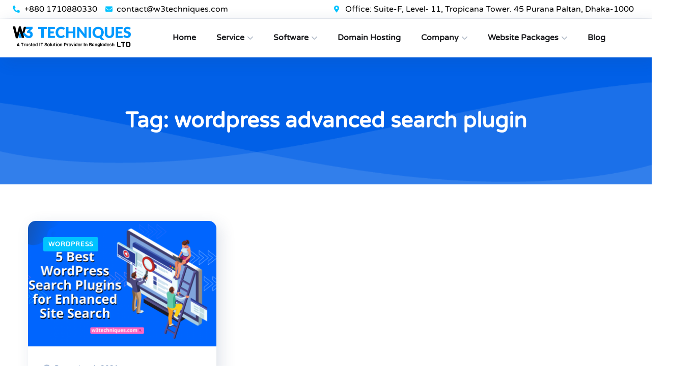

--- FILE ---
content_type: text/html; charset=UTF-8
request_url: https://w3techniques.com/tag/wordpress-advanced-search-plugin/
body_size: 19439
content:
<!DOCTYPE html>
<html lang="en-US" prefix="og: https://ogp.me/ns#">
<head>
	<meta charset="UTF-8">
	<meta name="viewport" content="width=device-width, initial-scale=1.0" >
	<meta name="format-detection" content="telephone=no">
	<link rel="profile" href="https://gmpg.org/xfn/11">
	
<!-- Search Engine Optimization by Rank Math PRO - https://rankmath.com/ -->
<title>wordpress advanced search plugin - W3 TECHNIQUES LTD</title>
<meta name="robots" content="follow, noindex"/>
<meta property="og:locale" content="en_US" />
<meta property="og:type" content="article" />
<meta property="og:title" content="wordpress advanced search plugin - W3 TECHNIQUES LTD" />
<meta property="og:url" content="https://w3techniques.com/tag/wordpress-advanced-search-plugin/" />
<meta property="og:site_name" content="W3 TECHNIQUES LTD" />
<meta property="og:image" content="https://w3techniques.com/wp-content/uploads/2021/11/w3-cover-3-copy.jpg" />
<meta property="og:image:secure_url" content="https://w3techniques.com/wp-content/uploads/2021/11/w3-cover-3-copy.jpg" />
<meta property="og:image:width" content="1200" />
<meta property="og:image:height" content="630" />
<meta property="og:image:type" content="image/jpeg" />
<meta name="twitter:card" content="summary_large_image" />
<meta name="twitter:title" content="wordpress advanced search plugin - W3 TECHNIQUES LTD" />
<meta name="twitter:image" content="https://w3techniques.com/wp-content/uploads/2021/11/w3-cover-3-copy.jpg" />
<meta name="twitter:label1" content="Posts" />
<meta name="twitter:data1" content="1" />
<script type="application/ld+json" class="rank-math-schema-pro">{"@context":"https://schema.org","@graph":[{"@type":"Organization","@id":"https://w3techniques.com/#organization","name":"W3 TECHNIQUES","url":"https://w3techniques.com","logo":{"@type":"ImageObject","@id":"https://w3techniques.com/#logo","url":"https://w3techniques.com/wp-content/uploads/2021/09/w3-logo-png.png","contentUrl":"https://w3techniques.com/wp-content/uploads/2021/09/w3-logo-png.png","caption":"W3 TECHNIQUES","inLanguage":"en-US","width":"10586","height":"1907"}},{"@type":"WebSite","@id":"https://w3techniques.com/#website","url":"https://w3techniques.com","name":"W3 TECHNIQUES","publisher":{"@id":"https://w3techniques.com/#organization"},"inLanguage":"en-US"},{"@type":"CollectionPage","@id":"https://w3techniques.com/tag/wordpress-advanced-search-plugin/#webpage","url":"https://w3techniques.com/tag/wordpress-advanced-search-plugin/","name":"wordpress advanced search plugin - W3 TECHNIQUES LTD","isPartOf":{"@id":"https://w3techniques.com/#website"},"inLanguage":"en-US"}]}</script>
<!-- /Rank Math WordPress SEO plugin -->

<link rel='dns-prefetch' href='//www.googletagmanager.com' />
<link rel="alternate" type="application/rss+xml" title="W3 TECHNIQUES LTD &raquo; Feed" href="https://w3techniques.com/feed/" />
<link rel="alternate" type="application/rss+xml" title="W3 TECHNIQUES LTD &raquo; Comments Feed" href="https://w3techniques.com/comments/feed/" />
<link rel="alternate" type="application/rss+xml" title="W3 TECHNIQUES LTD &raquo; wordpress advanced search plugin Tag Feed" href="https://w3techniques.com/tag/wordpress-advanced-search-plugin/feed/" />
<style id='wp-img-auto-sizes-contain-inline-css' type='text/css'>
img:is([sizes=auto i],[sizes^="auto," i]){contain-intrinsic-size:3000px 1500px}
/*# sourceURL=wp-img-auto-sizes-contain-inline-css */
</style>
<link rel='stylesheet' id='premium-addons-css' href='https://w3techniques.com/wp-content/plugins/premium-addons-for-elementor/assets/frontend/min-css/premium-addons.min.css?ver=4.11.2' type='text/css' media='all' />
<style id='wp-emoji-styles-inline-css' type='text/css'>

	img.wp-smiley, img.emoji {
		display: inline !important;
		border: none !important;
		box-shadow: none !important;
		height: 1em !important;
		width: 1em !important;
		margin: 0 0.07em !important;
		vertical-align: -0.1em !important;
		background: none !important;
		padding: 0 !important;
	}
/*# sourceURL=wp-emoji-styles-inline-css */
</style>
<link rel='stylesheet' id='wp-block-library-css' href='https://w3techniques.com/wp-includes/css/dist/block-library/style.min.css?ver=6.9' type='text/css' media='all' />
<style id='global-styles-inline-css' type='text/css'>
:root{--wp--preset--aspect-ratio--square: 1;--wp--preset--aspect-ratio--4-3: 4/3;--wp--preset--aspect-ratio--3-4: 3/4;--wp--preset--aspect-ratio--3-2: 3/2;--wp--preset--aspect-ratio--2-3: 2/3;--wp--preset--aspect-ratio--16-9: 16/9;--wp--preset--aspect-ratio--9-16: 9/16;--wp--preset--color--black: #000000;--wp--preset--color--cyan-bluish-gray: #abb8c3;--wp--preset--color--white: #ffffff;--wp--preset--color--pale-pink: #f78da7;--wp--preset--color--vivid-red: #cf2e2e;--wp--preset--color--luminous-vivid-orange: #ff6900;--wp--preset--color--luminous-vivid-amber: #fcb900;--wp--preset--color--light-green-cyan: #7bdcb5;--wp--preset--color--vivid-green-cyan: #00d084;--wp--preset--color--pale-cyan-blue: #8ed1fc;--wp--preset--color--vivid-cyan-blue: #0693e3;--wp--preset--color--vivid-purple: #9b51e0;--wp--preset--gradient--vivid-cyan-blue-to-vivid-purple: linear-gradient(135deg,rgb(6,147,227) 0%,rgb(155,81,224) 100%);--wp--preset--gradient--light-green-cyan-to-vivid-green-cyan: linear-gradient(135deg,rgb(122,220,180) 0%,rgb(0,208,130) 100%);--wp--preset--gradient--luminous-vivid-amber-to-luminous-vivid-orange: linear-gradient(135deg,rgb(252,185,0) 0%,rgb(255,105,0) 100%);--wp--preset--gradient--luminous-vivid-orange-to-vivid-red: linear-gradient(135deg,rgb(255,105,0) 0%,rgb(207,46,46) 100%);--wp--preset--gradient--very-light-gray-to-cyan-bluish-gray: linear-gradient(135deg,rgb(238,238,238) 0%,rgb(169,184,195) 100%);--wp--preset--gradient--cool-to-warm-spectrum: linear-gradient(135deg,rgb(74,234,220) 0%,rgb(151,120,209) 20%,rgb(207,42,186) 40%,rgb(238,44,130) 60%,rgb(251,105,98) 80%,rgb(254,248,76) 100%);--wp--preset--gradient--blush-light-purple: linear-gradient(135deg,rgb(255,206,236) 0%,rgb(152,150,240) 100%);--wp--preset--gradient--blush-bordeaux: linear-gradient(135deg,rgb(254,205,165) 0%,rgb(254,45,45) 50%,rgb(107,0,62) 100%);--wp--preset--gradient--luminous-dusk: linear-gradient(135deg,rgb(255,203,112) 0%,rgb(199,81,192) 50%,rgb(65,88,208) 100%);--wp--preset--gradient--pale-ocean: linear-gradient(135deg,rgb(255,245,203) 0%,rgb(182,227,212) 50%,rgb(51,167,181) 100%);--wp--preset--gradient--electric-grass: linear-gradient(135deg,rgb(202,248,128) 0%,rgb(113,206,126) 100%);--wp--preset--gradient--midnight: linear-gradient(135deg,rgb(2,3,129) 0%,rgb(40,116,252) 100%);--wp--preset--font-size--small: 13px;--wp--preset--font-size--medium: 20px;--wp--preset--font-size--large: 36px;--wp--preset--font-size--x-large: 42px;--wp--preset--spacing--20: 0.44rem;--wp--preset--spacing--30: 0.67rem;--wp--preset--spacing--40: 1rem;--wp--preset--spacing--50: 1.5rem;--wp--preset--spacing--60: 2.25rem;--wp--preset--spacing--70: 3.38rem;--wp--preset--spacing--80: 5.06rem;--wp--preset--shadow--natural: 6px 6px 9px rgba(0, 0, 0, 0.2);--wp--preset--shadow--deep: 12px 12px 50px rgba(0, 0, 0, 0.4);--wp--preset--shadow--sharp: 6px 6px 0px rgba(0, 0, 0, 0.2);--wp--preset--shadow--outlined: 6px 6px 0px -3px rgb(255, 255, 255), 6px 6px rgb(0, 0, 0);--wp--preset--shadow--crisp: 6px 6px 0px rgb(0, 0, 0);}:where(.is-layout-flex){gap: 0.5em;}:where(.is-layout-grid){gap: 0.5em;}body .is-layout-flex{display: flex;}.is-layout-flex{flex-wrap: wrap;align-items: center;}.is-layout-flex > :is(*, div){margin: 0;}body .is-layout-grid{display: grid;}.is-layout-grid > :is(*, div){margin: 0;}:where(.wp-block-columns.is-layout-flex){gap: 2em;}:where(.wp-block-columns.is-layout-grid){gap: 2em;}:where(.wp-block-post-template.is-layout-flex){gap: 1.25em;}:where(.wp-block-post-template.is-layout-grid){gap: 1.25em;}.has-black-color{color: var(--wp--preset--color--black) !important;}.has-cyan-bluish-gray-color{color: var(--wp--preset--color--cyan-bluish-gray) !important;}.has-white-color{color: var(--wp--preset--color--white) !important;}.has-pale-pink-color{color: var(--wp--preset--color--pale-pink) !important;}.has-vivid-red-color{color: var(--wp--preset--color--vivid-red) !important;}.has-luminous-vivid-orange-color{color: var(--wp--preset--color--luminous-vivid-orange) !important;}.has-luminous-vivid-amber-color{color: var(--wp--preset--color--luminous-vivid-amber) !important;}.has-light-green-cyan-color{color: var(--wp--preset--color--light-green-cyan) !important;}.has-vivid-green-cyan-color{color: var(--wp--preset--color--vivid-green-cyan) !important;}.has-pale-cyan-blue-color{color: var(--wp--preset--color--pale-cyan-blue) !important;}.has-vivid-cyan-blue-color{color: var(--wp--preset--color--vivid-cyan-blue) !important;}.has-vivid-purple-color{color: var(--wp--preset--color--vivid-purple) !important;}.has-black-background-color{background-color: var(--wp--preset--color--black) !important;}.has-cyan-bluish-gray-background-color{background-color: var(--wp--preset--color--cyan-bluish-gray) !important;}.has-white-background-color{background-color: var(--wp--preset--color--white) !important;}.has-pale-pink-background-color{background-color: var(--wp--preset--color--pale-pink) !important;}.has-vivid-red-background-color{background-color: var(--wp--preset--color--vivid-red) !important;}.has-luminous-vivid-orange-background-color{background-color: var(--wp--preset--color--luminous-vivid-orange) !important;}.has-luminous-vivid-amber-background-color{background-color: var(--wp--preset--color--luminous-vivid-amber) !important;}.has-light-green-cyan-background-color{background-color: var(--wp--preset--color--light-green-cyan) !important;}.has-vivid-green-cyan-background-color{background-color: var(--wp--preset--color--vivid-green-cyan) !important;}.has-pale-cyan-blue-background-color{background-color: var(--wp--preset--color--pale-cyan-blue) !important;}.has-vivid-cyan-blue-background-color{background-color: var(--wp--preset--color--vivid-cyan-blue) !important;}.has-vivid-purple-background-color{background-color: var(--wp--preset--color--vivid-purple) !important;}.has-black-border-color{border-color: var(--wp--preset--color--black) !important;}.has-cyan-bluish-gray-border-color{border-color: var(--wp--preset--color--cyan-bluish-gray) !important;}.has-white-border-color{border-color: var(--wp--preset--color--white) !important;}.has-pale-pink-border-color{border-color: var(--wp--preset--color--pale-pink) !important;}.has-vivid-red-border-color{border-color: var(--wp--preset--color--vivid-red) !important;}.has-luminous-vivid-orange-border-color{border-color: var(--wp--preset--color--luminous-vivid-orange) !important;}.has-luminous-vivid-amber-border-color{border-color: var(--wp--preset--color--luminous-vivid-amber) !important;}.has-light-green-cyan-border-color{border-color: var(--wp--preset--color--light-green-cyan) !important;}.has-vivid-green-cyan-border-color{border-color: var(--wp--preset--color--vivid-green-cyan) !important;}.has-pale-cyan-blue-border-color{border-color: var(--wp--preset--color--pale-cyan-blue) !important;}.has-vivid-cyan-blue-border-color{border-color: var(--wp--preset--color--vivid-cyan-blue) !important;}.has-vivid-purple-border-color{border-color: var(--wp--preset--color--vivid-purple) !important;}.has-vivid-cyan-blue-to-vivid-purple-gradient-background{background: var(--wp--preset--gradient--vivid-cyan-blue-to-vivid-purple) !important;}.has-light-green-cyan-to-vivid-green-cyan-gradient-background{background: var(--wp--preset--gradient--light-green-cyan-to-vivid-green-cyan) !important;}.has-luminous-vivid-amber-to-luminous-vivid-orange-gradient-background{background: var(--wp--preset--gradient--luminous-vivid-amber-to-luminous-vivid-orange) !important;}.has-luminous-vivid-orange-to-vivid-red-gradient-background{background: var(--wp--preset--gradient--luminous-vivid-orange-to-vivid-red) !important;}.has-very-light-gray-to-cyan-bluish-gray-gradient-background{background: var(--wp--preset--gradient--very-light-gray-to-cyan-bluish-gray) !important;}.has-cool-to-warm-spectrum-gradient-background{background: var(--wp--preset--gradient--cool-to-warm-spectrum) !important;}.has-blush-light-purple-gradient-background{background: var(--wp--preset--gradient--blush-light-purple) !important;}.has-blush-bordeaux-gradient-background{background: var(--wp--preset--gradient--blush-bordeaux) !important;}.has-luminous-dusk-gradient-background{background: var(--wp--preset--gradient--luminous-dusk) !important;}.has-pale-ocean-gradient-background{background: var(--wp--preset--gradient--pale-ocean) !important;}.has-electric-grass-gradient-background{background: var(--wp--preset--gradient--electric-grass) !important;}.has-midnight-gradient-background{background: var(--wp--preset--gradient--midnight) !important;}.has-small-font-size{font-size: var(--wp--preset--font-size--small) !important;}.has-medium-font-size{font-size: var(--wp--preset--font-size--medium) !important;}.has-large-font-size{font-size: var(--wp--preset--font-size--large) !important;}.has-x-large-font-size{font-size: var(--wp--preset--font-size--x-large) !important;}
/*# sourceURL=global-styles-inline-css */
</style>

<style id='classic-theme-styles-inline-css' type='text/css'>
/*! This file is auto-generated */
.wp-block-button__link{color:#fff;background-color:#32373c;border-radius:9999px;box-shadow:none;text-decoration:none;padding:calc(.667em + 2px) calc(1.333em + 2px);font-size:1.125em}.wp-block-file__button{background:#32373c;color:#fff;text-decoration:none}
/*# sourceURL=/wp-includes/css/classic-themes.min.css */
</style>
<link rel='stylesheet' id='exad-hf-style-css' href='https://w3techniques.com/wp-content/plugins/exclusive-addons-elementor-pro/assets/css/exad-header-footer.css?ver=1.5.9.2' type='text/css' media='all' />
<link rel='stylesheet' id='elementor-icons-css' href='https://w3techniques.com/wp-content/plugins/elementor/assets/lib/eicons/css/elementor-icons.min.css?ver=5.35.0' type='text/css' media='all' />
<link rel='stylesheet' id='elementor-frontend-css' href='https://w3techniques.com/wp-content/plugins/elementor/assets/css/frontend.min.css?ver=3.27.6' type='text/css' media='all' />
<link rel='stylesheet' id='elementor-post-5-css' href='https://w3techniques.com/wp-content/uploads/elementor/css/post-5.css?ver=1745316507' type='text/css' media='all' />
<link rel='stylesheet' id='exad-pro-main-style-css' href='https://w3techniques.com/wp-content/plugins/exclusive-addons-elementor-pro/assets/css/exad-pro-styles.min.css?ver=6.9' type='text/css' media='all' />
<link rel='stylesheet' id='exad-pro-eicons-style-css' href='https://w3techniques.com/wp-content/plugins/exclusive-addons-elementor-pro/assets/css/exad-pro-eicons-styles.min.css?ver=6.9' type='text/css' media='all' />
<link rel='stylesheet' id='exad-slick-css' href='https://w3techniques.com/wp-content/plugins/exclusive-addons-for-elementor/assets/vendor/css/slick.min.css?ver=6.9' type='text/css' media='all' />
<link rel='stylesheet' id='exad-slick-theme-css' href='https://w3techniques.com/wp-content/plugins/exclusive-addons-for-elementor/assets/vendor/css/slick-theme.min.css?ver=6.9' type='text/css' media='all' />
<link rel='stylesheet' id='exad-image-hover-css' href='https://w3techniques.com/wp-content/plugins/exclusive-addons-for-elementor/assets/vendor/css/imagehover.css?ver=6.9' type='text/css' media='all' />
<link rel='stylesheet' id='exad-swiperv5-css' href='https://w3techniques.com/wp-content/plugins/exclusive-addons-for-elementor/assets/vendor/css/swiper.min.css?ver=2.7.8' type='text/css' media='all' />
<link rel='stylesheet' id='exad-main-style-css' href='https://w3techniques.com/wp-content/plugins/exclusive-addons-for-elementor/assets/css/exad-styles.min.css?ver=6.9' type='text/css' media='all' />
<link rel='stylesheet' id='bootstrap-css' href='https://w3techniques.com/wp-content/themes/onum/css/bootstrap.css?ver=3.3.7' type='text/css' media='all' />
<link rel='stylesheet' id='onum-awesome-font-css' href='https://w3techniques.com/wp-content/themes/onum/css/font-awesome.css?ver=6.9' type='text/css' media='all' />
<link rel='stylesheet' id='onum-flaticon-font-css' href='https://w3techniques.com/wp-content/themes/onum/css/flaticon.css?ver=6.9' type='text/css' media='all' />
<link rel='stylesheet' id='slick-slider-css' href='https://w3techniques.com/wp-content/themes/onum/css/slick.css?ver=6.9' type='text/css' media='all' />
<link rel='stylesheet' id='slick-theme-css' href='https://w3techniques.com/wp-content/themes/onum/css/slick-theme.css?ver=6.9' type='text/css' media='all' />
<link rel='stylesheet' id='magnific-popup-css' href='https://w3techniques.com/wp-content/themes/onum/css/magnific-popup.css?ver=6.9' type='text/css' media='all' />
<link rel='stylesheet' id='onum-style-css' href='https://w3techniques.com/wp-content/themes/onum/style.css?ver=6.9' type='text/css' media='all' />
<link rel='stylesheet' id='simple-likes-public-css-css' href='https://w3techniques.com/wp-content/themes/onum/inc/backend/css/simple-likes-public.css?ver=6.9' type='text/css' media='all' />
<link rel='stylesheet' id='google-fonts-1-css' href='https://fonts.googleapis.com/css?family=Varela+Round%3A100%2C100italic%2C200%2C200italic%2C300%2C300italic%2C400%2C400italic%2C500%2C500italic%2C600%2C600italic%2C700%2C700italic%2C800%2C800italic%2C900%2C900italic&#038;display=auto&#038;ver=6.9' type='text/css' media='all' />
<link rel="preconnect" href="https://fonts.gstatic.com/" crossorigin><script type="text/javascript" src="https://w3techniques.com/wp-includes/js/jquery/jquery.min.js?ver=3.7.1" id="jquery-core-js"></script>
<script type="text/javascript" src="https://w3techniques.com/wp-includes/js/jquery/jquery-migrate.min.js?ver=3.4.1" id="jquery-migrate-js"></script>
<script type="text/javascript" id="simple-likes-public-js-js-extra">
/* <![CDATA[ */
var simpleLikes = {"ajaxurl":"https://w3techniques.com/wp-admin/admin-ajax.php","like":"Like","unlike":"Unlike"};
//# sourceURL=simple-likes-public-js-js-extra
/* ]]> */
</script>
<script type="text/javascript" src="https://w3techniques.com/wp-content/themes/onum/inc/backend/js/simple-likes-public.js?ver=0.5" id="simple-likes-public-js-js"></script>

<!-- Google tag (gtag.js) snippet added by Site Kit -->
<!-- Google Analytics snippet added by Site Kit -->
<script type="text/javascript" src="https://www.googletagmanager.com/gtag/js?id=GT-T9LX4RW" id="google_gtagjs-js" async></script>
<script type="text/javascript" id="google_gtagjs-js-after">
/* <![CDATA[ */
window.dataLayer = window.dataLayer || [];function gtag(){dataLayer.push(arguments);}
gtag("set","linker",{"domains":["w3techniques.com"]});
gtag("js", new Date());
gtag("set", "developer_id.dZTNiMT", true);
gtag("config", "GT-T9LX4RW");
//# sourceURL=google_gtagjs-js-after
/* ]]> */
</script>
<link rel="https://api.w.org/" href="https://w3techniques.com/wp-json/" /><link rel="alternate" title="JSON" type="application/json" href="https://w3techniques.com/wp-json/wp/v2/tags/145" /><link rel="EditURI" type="application/rsd+xml" title="RSD" href="https://w3techniques.com/xmlrpc.php?rsd" />
<meta name="generator" content="WordPress 6.9" />
<meta name="generator" content="Site Kit by Google 1.170.0" /><style id="onum-inline-styles" type="text/css">
            .bg-gradient,
            .bg-hover-gradient:hover,
            .author-widget_wrapper,
            .service-box .number-box,
            .service-box .overlay,
            .icon-box.s1 .icon-main, .icon-box.s4 .icon-main,
            .icon-box.s3 .icon-main,
            .icon-box.s3 .bg-s3,
            .icon-box-grid,
            .process-box .number-box,
            .ot-testimonials .testimonial-wrap .bg-block,
            .projects-box .portfolio-info .portfolio-info-inner{ 
                background-color: #0160e7;
                background-image:-moz-linear-gradient(145deg, #0160e7, #00c3ff);
                background-image:-webkit-linear-gradient(145deg, #0160e7, #00c3ff);
                background-image:linear-gradient(145deg, #0160e7, #00c3ff); 
            }

            /**** Main Color ****/

            	/* Background Color */
                blockquote:before,
                .bg-primary,
                .octf-btn.octf-btn-white i,
                .octf-btn-primary,
                .post-box .post-cat a,
                .blog-post .share-post a,
                .widget-area .widget .widget-title:before,
                .search-form .search-submit i,
                .ot-pricing-table.s3 .title-table,
                .ot-tabs .tab-link,
                .ot-counter h6:before,
                .dc-text.dc-bg-primary .elementor-drop-cap,
                .mc4wp-form-fields .subscribe-inner-form .subscribe-btn-icon i{ background-color: #00c3ff; }
    			
    			/* Color */
                .text-primary,
                .octf-btn.octf-btn-white,
                .octf-btn.octf-btn-white:visited, .octf-btn.octf-btn-white:hover, .octf-btn.octf-btn-white:focus,                
                a:hover, a:focus, a:active,
                .header-topbar a:hover,
                .header-overlay .header-topbar a:hover,
                .header_mobile .mobile_nav .mobile_mainmenu li li a:hover,.header_mobile .mobile_nav .mobile_mainmenu ul > li > ul > li.current-menu-ancestor > a,
                .header_mobile .mobile_nav .mobile_mainmenu > li > a:hover, .header_mobile .mobile_nav .mobile_mainmenu > li.current-menu-item > a,.header_mobile .mobile_nav .mobile_mainmenu > li.current-menu-ancestor > a,
                .page-header .breadcrumbs li a:hover,
                .post-box .post-cat a:hover,
                .post-box .entry-meta a:hover i,
                .post-box .entry-title a:hover,
                .blog-post .author-bio .author-info .author-socials a:hover,
                .drop-cap span,
                .sl-wrapper .sl-icon svg,
                .comments-area .comment-item .comment-meta .comment-reply-link:hover,
                .comment-respond .comment-reply-title small a:hover,
                .comment-form .logged-in-as a:hover,
                .icon-box .content-box h5 a:hover,
                .icon-box.s3:hover h5 a:hover, .icon-box.s3:hover p a:hover,
                .icon-box-grid .icon-box .content-box h5 a:hover,
                .ot-pricing-table.s3 h2,
                .ot-tabs .tab-content ul.has-icon li i,
                .ot-counter h6,
                .video-popup a,
                .dc-text .elementor-drop-cap span{ color: #00c3ff; }
    			
    		/**** Second Color ****/
            
    		    /* Background Color */
                .bg-second,
                .slick-arrow:not(.slick-disabled):hover,
                .octf-btn-secondary,
                .octf-btn-secondary.octf-btn-white i,
                .main-navigation > ul > li:after,.main-navigation > ul > li:before,
                .main-navigation ul li li a:before,
                .cart-contents .count,
                .post-box .btn-play i:hover,
                .page-pagination li span, .page-pagination li a:hover,
                .blog-post .tagcloud a:hover,
                .widget .tagcloud a:hover,
                .widget-area .widget ul:not(.recent-news) > li a:hover:before,
                .search-form .search-submit i:hover,
                .ot-heading.text-light h6:before, .ot-heading.text-light h6:after,
                .team-wrap .team-social a, .team-wrap .team-social span,
                .ot-progress .progress-bar,
                .ot-pricing-table .title-table,
                .ot-tabs .tab-link.current, .ot-tabs .tab-link:hover,
                .ot-accordions .acc-item .acc-toggle i,
                .slider,
                .video-popup a:hover,
                .dc-text.dc-bg-second .elementor-drop-cap,
                div .custom .tp-bullet:after,
                .grid-lines .line-cleft .g-dot,
                .grid-lines .line-cright .g-dot,
                .project_filters li a:after{ background-color: #00c3ff; }        

                /* Color */            
                .text-second,
                .slick-arrow,
                .octf-btn-secondary i,
                .octf-btn-secondary.octf-btn-white,
                .octf-btn-secondary.octf-btn-white:visited, .octf-btn-secondary.octf-btn-white:hover, .octf-btn-secondary.octf-btn-white:focus,
                a,
                a:visited,
                .topbar-info li i,
                .main-navigation ul > li > a:hover,
                .main-navigation ul li li a:hover,.main-navigation ul ul li.current-menu-item > a,.main-navigation ul ul li.current-menu-ancestor > a,
                .header-style-1.header-overlay .btn-cta-header a,
                .post-box .link-box a:hover,
                .post-box .link-box i,
                .post-box .quote-box i,
                .post-box .btn-play i,
                .widget-area .widget ul:not(.recent-news) > li a:hover,
                .widget-area .widget ul:not(.recent-news) > li a:hover + span,
                .widget .recent-news h6 a:hover,
                .service-box:hover .number-box,
                .service-box-s2 .number-box,
                .active .service-box .number-box,
                .icon-box.s1:hover .icon-main, .icon-box.s4:hover .icon-main,
                .icon-box.s3:hover .icon-main,
                .active .icon-box.s1 .icon-main,
                .active .icon-box.s3 .icon-main,
                .team-wrap .team-social.active span,
                .ot-pricing-table .inner-table h2,
                .ot-accordions .acc-item .acc-toggle:hover,
                .ot-accordions .acc-item.current .acc-toggle,
                .slick-dots li.slick-active button:before,
                .real-numbers > span.active,
                .real-numbers .chart-boxs .chart-item h2,
                .dc-text.dc-text-second .elementor-drop-cap span,
                .projects-style-2 .projects-box .portfolio-info .portfolio-cates,
                .projects-style-2 .projects-box .portfolio-info .portfolio-cates a,
                .project_filters li a:hover, .project_filters li a.selected,
                .ot-countdown li.seperator,
                #back-to-top{ color: #00c3ff; }

                /* Border Color */
                .video-popup a:hover span{ border-color: #00c3ff; }

            /**** Third Color ****/
                
                /* Background Color */
                .bg-third,
                .octf-btn-third,
                .octf-btn-third.octf-btn-white i,
                .ot-pricing-table.s2 .title-table,
                .message-box .icon-main,
                input:checked + .slider,
                .dc-text.dc-bg-third .elementor-drop-cap,
                .grid-lines .g-dot{ background-color: #0160e7; }

                /* Color */
                .text-third,
                .octf-btn-third i,
                .octf-btn-third.octf-btn-white,
                .octf-btn-third.octf-btn-white:visited, .octf-btn-third.octf-btn-white:hover, .octf-btn-third.octf-btn-white:focus,
                .post-nav a,
                .post-nav a:hover span,
                .icon-box.s2 .icon-main,
                .icon-box-grid .icon-box:hover .icon-main,
                .ot-pricing-table.s2 h2,
                .tab-titles .title-item:hover .icon-main, .tab-titles .title-item.tab-active .icon-main,
                .real-numbers > span.a-switch.active,
                .dc-text.dc-text-third .elementor-drop-cap span{ color: #0160e7; }       

                /* Custom box-shadow when main color change */
                .octf-btn, .octf-btn-primary.octf-btn, .octf-btn-third.octf-btn, .octf-btn-secondary.octf-btn {
                    box-shadow: 12px 12px 20px 0px rgba(42, 67, 113, 0.3);
                  -webkit-box-shadow: 12px 12px 20px 0px rgba(42, 67, 113, 0.3);
                  -moz-box-shadow: 12px 12px 20px 0px rgba(42, 67, 113, 0.3);
                }
                .octf-btn-primary.octf-btn-icon, .octf-btn-third.octf-btn-icon, .octf-btn-secondary.octf-btn-icon {
                    box-shadow: 8px 8px 18px 0px rgba(42, 67, 113, 0.3);
                  -webkit-box-shadow: 8px 8px 18px 0px rgba(42, 67, 113, 0.3);
                  -moz-box-shadow: 8px 8px 18px 0px rgba(42, 67, 113, 0.3);
                }
                .icon-box-grid, .author-widget_wrapper {
                    box-shadow: 30px 30px 65px 0px rgba(42, 67, 113, 0.3);
                    -webkit-box-shadow: 30px 30px 65px 0px rgba(42, 67, 113, 0.3);
                    -moz-box-shadow: 30px 30px 65px 0px rgba(42, 67, 113, 0.3);
                }
                .icon-box.s1 .icon-main, .icon-box.s4 .icon-main {
                    box-shadow: 8px 8px 20px 0px rgba(42, 67, 113, 0.3);
                    -webkit-box-shadow: 8px 8px 20px 0px rgba(42, 67, 113, 0.3);
                    -moz-box-shadow: 8px 8px 20px 0px rgba(42, 67, 113, 0.3);
                }
                .icon-box.s3 .icon-main {
                    box-shadow: 8px 8px 30px 0px rgba(42, 67, 113, 0.3);
                    -webkit-box-shadow: 8px 8px 30px 0px rgba(42, 67, 113, 0.3);
                    -moz-box-shadow: 8px 8px 30px 0px rgba(42, 67, 113, 0.3);
                }
                .ot-testimonials .testimonial-wrap .bg-block {
                    box-shadow: 30px 30px 45px 0px rgba(42, 67, 113, 0.3);
                    -webkit-box-shadow: 30px 30px 45px 0px rgba(42, 67, 113, 0.3);
                    -moz-box-shadow: 30px 30px 45px 0px rgba(42, 67, 113, 0.3);
                }
                .team-wrap .team-social a, .team-wrap .team-social span {
                    box-shadow: 5px 5px 18px 0px rgba(42, 67, 113, 0.3);
                    -webkit-box-shadow: 5px 5px 18px 0px rgba(42, 67, 113, 0.3);
                    -moz-box-shadow: 5px 5px 18px 0px rgba(42, 67, 113, 0.3);
                }
                .process-box .number-box {
                    box-shadow: 10px 10px 30px 0px rgba(42, 67, 113, 0.3);
                    -webkit-box-shadow: 10px 10px 30px 0px rgba(42, 67, 113, 0.3);
                    -moz-box-shadow: 10px 10px 30px 0px rgba(42, 67, 113, 0.3);
                }
                .page-pagination li span, .page-pagination li a:hover {
                    box-shadow: 6px 6px 13px 0px rgba(42, 67, 113, 0.3);
                    -webkit-box-shadow: 6px 6px 13px 0px rgba(42, 67, 113, 0.3);
                    -moz-box-shadow: 6px 6px 13px 0px rgba(42, 67, 113, 0.3);
                }
                .projects-box .portfolio-info.s2 .portfolio-info-inner {
                    background-color: transparent;
                    background-image: -moz-linear-gradient(145deg, transparent, transparent);
                    background-image: -webkit-linear-gradient(145deg, transparent, transparent);
                    background-image: linear-gradient(145deg, transparent, transparent);
                }         
			                 
            /* Page Header Single Post */
            .single-page-header .breadcrumbs li a {color: #a5b7d2;}
            .single-page-header.post-box .sing-page-header-content .entry-meta a {
                color: #ffffff;
            }
            .single-page-header .breadcrumbs li a:hover {color: #fe4c1c;}
            .single-page-header.post-box .sing-page-header-content .entry-meta a:hover {
                color: #a5b7d2;
            }
            .single-page-header .breadcrumbs li a:active {color: #fe4c1c;}
            .single-page-header.post-box .sing-page-header-content .entry-meta a:active {
                color: #a5b7d2;
            }
                         
                /* Font Family: Red Hat Text */
                .projects-box .portfolio-info .portfolio-info-title, .elementor-element .elementor-widget-text-editor,
                .elementor-element .elementor-widget-icon-list .elementor-icon-list-item {font-family:Varela Round;}
                             
                /* Font Family: Red Hat Display */
                h1, h2, h3, h4, h5, h6,
                div.elementor-widget.elementor-widget-heading .elementor-heading-title,
                .projects-style-3 .projects-box .portfolio-info .portfolio-info-title,
                blockquote,
                .font-second,
                .octf-btn,
                .btn-readmore a,
                .header-topbar,
                .topbar_menu ul li a,
                .topbar_languages select,
                .main-navigation ul,
                .cart-contents .count,
                .header_mobile,
                .page-header,
                .post-box .post-cat a,
                .post-box .entry-meta,
                .post-box .link-box a,
                .page-pagination,
                .blog-post .share-post a,
                .post-nav,
                .sl-wrapper .sl-count, .sl-wrapper .sl-text,
                .comments-area .comment-item .comment-meta .comment-time,
                .comments-area .comment-item .comment-meta .comment-reply-link,
                .comment-form .logged-in-as,
                .widget-area .widget ul:not(.recent-news) > li,
                .widget .recent-news li,
                .service-box .big-number,
                .service-box-s2 .number-box,
                .circle-progress .inner-bar > span,
                .ot-pricing-table .title-table,
                .ot-counter,
                .process-box .number-box,
                .video-popup > span,
                div .custom.tp-bullets .tp-bullet,
                .projects-box .portfolio-info .portfolio-cates,
                .projects-style-2 .projects-box .portfolio-info h5 a,
                .project_filters li a,
                .ot-countdown li span,                
                .site-footer,
                .footer-menu ul li a, .woocommerce ul.products li.product, .woocommerce-page ul.products li.product,
                .woocommerce table.shop_table, .woocommerce .quantity .qty, .cart_totals h2,
                #add_payment_method .cart-collaterals .cart_totals table td, #add_payment_method .cart-collaterals .cart_totals table th,.woocommerce-cart .cart-collaterals .cart_totals table td, .woocommerce-cart .cart-collaterals .cart_totals table th,.woocommerce-checkout .cart-collaterals .cart_totals table td, .woocommerce-checkout .cart-collaterals .cart_totals table th,
                .product-categories > li,
                .woocommerce ul.product_list_widget li a:not(.remove),
                .woocommerce .widget_shopping_cart .cart_list .quantity,
                .woocommerce .widget_shopping_cart .total strong,.woocommerce.widget_shopping_cart .total strong,
                .woocommerce .widget_shopping_cart .total .woocommerce-Price-amount,.woocommerce.widget_shopping_cart .total .woocommerce-Price-amount,
                .woocommerce-mini-cart__buttons a.button.wc-forward,
                .woocommerce .woocommerce-widget-layered-nav-list,
                .woocommerce .widget_price_filter .price_slider_amount,
                .woocommerce .widget_price_filter .price_slider_amount button.button,
                .woocommerce #respond input#submit.disabled, .woocommerce #respond input#submit:disabled,.woocommerce #respond input#submit:disabled[disabled], .woocommerce a.button.disabled,.woocommerce a.button:disabled, .woocommerce a.button:disabled[disabled], .woocommerce button.button.disabled,.woocommerce button.button:disabled, .woocommerce button.button:disabled[disabled],.woocommerce input.button.disabled, .woocommerce input.button:disabled, .woocommerce input.button:disabled[disabled],.woocommerce #respond input#submit, .woocommerce a.button,.woocommerce button.button, .woocommerce input.button,.woocommerce #respond input#submit.alt, .woocommerce a.button.alt,.woocommerce button.button.alt, .woocommerce input.button.alt,
                .product_meta > span,
                .woocommerce-review-link,
                .woocommerce div.product .entry-summary p.price,.woocommerce div.product .entry-summary span.price,
                .woocommerce div.product .woocommerce-tabs ul.tabs li a, .ot-heading .heading__text_stroke {font-family:Varela Round; font-weight:regular;}
            </style><meta name="generator" content="Elementor 3.27.6; features: additional_custom_breakpoints; settings: css_print_method-external, google_font-enabled, font_display-auto">
			<style>
				.e-con.e-parent:nth-of-type(n+4):not(.e-lazyloaded):not(.e-no-lazyload),
				.e-con.e-parent:nth-of-type(n+4):not(.e-lazyloaded):not(.e-no-lazyload) * {
					background-image: none !important;
				}
				@media screen and (max-height: 1024px) {
					.e-con.e-parent:nth-of-type(n+3):not(.e-lazyloaded):not(.e-no-lazyload),
					.e-con.e-parent:nth-of-type(n+3):not(.e-lazyloaded):not(.e-no-lazyload) * {
						background-image: none !important;
					}
				}
				@media screen and (max-height: 640px) {
					.e-con.e-parent:nth-of-type(n+2):not(.e-lazyloaded):not(.e-no-lazyload),
					.e-con.e-parent:nth-of-type(n+2):not(.e-lazyloaded):not(.e-no-lazyload) * {
						background-image: none !important;
					}
				}
			</style>
			<link rel="icon" href="https://w3techniques.com/wp-content/uploads/2021/09/cropped-w3-logo-Favicon-2-150x150.png" sizes="32x32" />
<link rel="icon" href="https://w3techniques.com/wp-content/uploads/2021/09/cropped-w3-logo-Favicon-2-300x300.png" sizes="192x192" />
<link rel="apple-touch-icon" href="https://w3techniques.com/wp-content/uploads/2021/09/cropped-w3-logo-Favicon-2-300x300.png" />
<meta name="msapplication-TileImage" content="https://w3techniques.com/wp-content/uploads/2021/09/cropped-w3-logo-Favicon-2-300x300.png" />
		<style type="text/css" id="wp-custom-css">
			 shape animate 
body {
     overflow-x:hidden;
} 
.elementor-shape-bottom {
     animation: wave 22s cubic-bezier( 0.36, 0.45, 0.63, 0.53) infinite;
     width: 210%;
 } 
@keyframes wave {
   0% {
     margin-left: 0;
   }
     50% {
     margin-left: -1600px;
   }
   100% {
     margin-left: 0px;
   }
 }  

body {
     overflow-x:hidden;
} 
.elementor-shape-top {
     animation: wave 22s cubic-bezier( 0.36, 0.45, 0.63, 0.53) infinite;
     width: 210%;
 } 
@keyframes wave {
   0% {
     margin-left: 0;
   }
     50% {
     margin-left: -1600px;
   }
   100% {
     margin-left: 0px;
   }
 }  
.elementor-3705 .elementor-element.elementor-element-a27ce27 .main-navigation ul li ul.sub-menu {
    width: 449px !important;
}
serool bar
::-webkit-scrollbar{
    width: 0.9vw;
    background: #FFFFFF;
}
::-webkit-scrollbar-thumb{
    background: -webkit-linear-gradient(transparent,#009AFF);
    background: linear-gradient(transparent,#00c3ff);
    border-radius: 20px;
}
::-webkit-scrollbar-thumb:hover{
   background: -webkit-linear-gradient(transparent,#009AFF);
   background: linear-gradient(transparent,#009AFF); 
}
nitro hide
.mdow-1theme--light{ 
	Display: none; }

header
.octf-area-wrap{
	position:fixed;
	width:100%
}
.mobile-head {
	position:fixed;
	width:100%;
}
.padding_control .elementor-element-populated {
	padding: 20px !important;
}		</style>
		<style id="kirki-inline-styles">.page-header{background-image:url("https://w3techniques.com/wp-content/uploads/2020/02/bg-shape1-home7.png");background-color:#009aff;}.page-title, .page-header, .page-header .breadcrumbs li a, .page-header .breadcrumbs li:before{color:#ffffff;}body{font-family:Varela Round;font-weight:400;color:#0a0a0a;}h2, .elementor-widget.elementor-widget-heading h2.elementor-heading-title{font-family:Varela Round;font-weight:400;}h3, .elementor-widget.elementor-widget-heading h3.elementor-heading-title{font-family:Varela Round;font-weight:400;}h4, .elementor-widget.elementor-widget-heading h4.elementor-heading-title{font-family:Varela Round;font-weight:400;}h5, .elementor-widget.elementor-widget-heading h5.elementor-heading-title{font-family:Varela Round;font-weight:400;}h6, .elementor-widget.elementor-widget-heading h6.elementor-heading-title{font-family:Varela Round;font-weight:400;}@media (max-width: 767px){.page-header{padding-top:100px;padding-bottom:100px;}.single-page-header .sing-page-header-content{padding-top:100px;padding-bottom:50px;}}@media (min-width: 768px) and (max-width: 1024px){.page-header{padding-top:100px;padding-bottom:100px;}.single-page-header .sing-page-header-content{padding-top:100px;padding-bottom:50px;}}@media (min-width: 1024px){.page-header{padding-top:100px;padding-bottom:100px;}.single-page-header .sing-page-header-content{padding-top:100px;padding-bottom:50px;}}/* hebrew */
@font-face {
  font-family: 'Varela Round';
  font-style: normal;
  font-weight: 400;
  font-display: swap;
  src: url(https://w3techniques.com/wp-content/fonts/varela-round/w8gdH283Tvk__Lua32TysjIfpcuPP9g.woff2) format('woff2');
  unicode-range: U+0307-0308, U+0590-05FF, U+200C-2010, U+20AA, U+25CC, U+FB1D-FB4F;
}
/* vietnamese */
@font-face {
  font-family: 'Varela Round';
  font-style: normal;
  font-weight: 400;
  font-display: swap;
  src: url(https://w3techniques.com/wp-content/fonts/varela-round/w8gdH283Tvk__Lua32TysjIfqMuPP9g.woff2) format('woff2');
  unicode-range: U+0102-0103, U+0110-0111, U+0128-0129, U+0168-0169, U+01A0-01A1, U+01AF-01B0, U+0300-0301, U+0303-0304, U+0308-0309, U+0323, U+0329, U+1EA0-1EF9, U+20AB;
}
/* latin-ext */
@font-face {
  font-family: 'Varela Round';
  font-style: normal;
  font-weight: 400;
  font-display: swap;
  src: url(https://w3techniques.com/wp-content/fonts/varela-round/w8gdH283Tvk__Lua32TysjIfqcuPP9g.woff2) format('woff2');
  unicode-range: U+0100-02BA, U+02BD-02C5, U+02C7-02CC, U+02CE-02D7, U+02DD-02FF, U+0304, U+0308, U+0329, U+1D00-1DBF, U+1E00-1E9F, U+1EF2-1EFF, U+2020, U+20A0-20AB, U+20AD-20C0, U+2113, U+2C60-2C7F, U+A720-A7FF;
}
/* latin */
@font-face {
  font-family: 'Varela Round';
  font-style: normal;
  font-weight: 400;
  font-display: swap;
  src: url(https://w3techniques.com/wp-content/fonts/varela-round/w8gdH283Tvk__Lua32TysjIfp8uP.woff2) format('woff2');
  unicode-range: U+0000-00FF, U+0131, U+0152-0153, U+02BB-02BC, U+02C6, U+02DA, U+02DC, U+0304, U+0308, U+0329, U+2000-206F, U+20AC, U+2122, U+2191, U+2193, U+2212, U+2215, U+FEFF, U+FFFD;
}/* cyrillic-ext */
@font-face {
  font-family: 'Roboto';
  font-style: normal;
  font-weight: 400;
  font-stretch: 100%;
  font-display: swap;
  src: url(https://w3techniques.com/wp-content/fonts/roboto/KFOMCnqEu92Fr1ME7kSn66aGLdTylUAMQXC89YmC2DPNWubEbVmZiArmlw.woff2) format('woff2');
  unicode-range: U+0460-052F, U+1C80-1C8A, U+20B4, U+2DE0-2DFF, U+A640-A69F, U+FE2E-FE2F;
}
/* cyrillic */
@font-face {
  font-family: 'Roboto';
  font-style: normal;
  font-weight: 400;
  font-stretch: 100%;
  font-display: swap;
  src: url(https://w3techniques.com/wp-content/fonts/roboto/KFOMCnqEu92Fr1ME7kSn66aGLdTylUAMQXC89YmC2DPNWubEbVmQiArmlw.woff2) format('woff2');
  unicode-range: U+0301, U+0400-045F, U+0490-0491, U+04B0-04B1, U+2116;
}
/* greek-ext */
@font-face {
  font-family: 'Roboto';
  font-style: normal;
  font-weight: 400;
  font-stretch: 100%;
  font-display: swap;
  src: url(https://w3techniques.com/wp-content/fonts/roboto/KFOMCnqEu92Fr1ME7kSn66aGLdTylUAMQXC89YmC2DPNWubEbVmYiArmlw.woff2) format('woff2');
  unicode-range: U+1F00-1FFF;
}
/* greek */
@font-face {
  font-family: 'Roboto';
  font-style: normal;
  font-weight: 400;
  font-stretch: 100%;
  font-display: swap;
  src: url(https://w3techniques.com/wp-content/fonts/roboto/KFOMCnqEu92Fr1ME7kSn66aGLdTylUAMQXC89YmC2DPNWubEbVmXiArmlw.woff2) format('woff2');
  unicode-range: U+0370-0377, U+037A-037F, U+0384-038A, U+038C, U+038E-03A1, U+03A3-03FF;
}
/* math */
@font-face {
  font-family: 'Roboto';
  font-style: normal;
  font-weight: 400;
  font-stretch: 100%;
  font-display: swap;
  src: url(https://w3techniques.com/wp-content/fonts/roboto/KFOMCnqEu92Fr1ME7kSn66aGLdTylUAMQXC89YmC2DPNWubEbVnoiArmlw.woff2) format('woff2');
  unicode-range: U+0302-0303, U+0305, U+0307-0308, U+0310, U+0312, U+0315, U+031A, U+0326-0327, U+032C, U+032F-0330, U+0332-0333, U+0338, U+033A, U+0346, U+034D, U+0391-03A1, U+03A3-03A9, U+03B1-03C9, U+03D1, U+03D5-03D6, U+03F0-03F1, U+03F4-03F5, U+2016-2017, U+2034-2038, U+203C, U+2040, U+2043, U+2047, U+2050, U+2057, U+205F, U+2070-2071, U+2074-208E, U+2090-209C, U+20D0-20DC, U+20E1, U+20E5-20EF, U+2100-2112, U+2114-2115, U+2117-2121, U+2123-214F, U+2190, U+2192, U+2194-21AE, U+21B0-21E5, U+21F1-21F2, U+21F4-2211, U+2213-2214, U+2216-22FF, U+2308-230B, U+2310, U+2319, U+231C-2321, U+2336-237A, U+237C, U+2395, U+239B-23B7, U+23D0, U+23DC-23E1, U+2474-2475, U+25AF, U+25B3, U+25B7, U+25BD, U+25C1, U+25CA, U+25CC, U+25FB, U+266D-266F, U+27C0-27FF, U+2900-2AFF, U+2B0E-2B11, U+2B30-2B4C, U+2BFE, U+3030, U+FF5B, U+FF5D, U+1D400-1D7FF, U+1EE00-1EEFF;
}
/* symbols */
@font-face {
  font-family: 'Roboto';
  font-style: normal;
  font-weight: 400;
  font-stretch: 100%;
  font-display: swap;
  src: url(https://w3techniques.com/wp-content/fonts/roboto/KFOMCnqEu92Fr1ME7kSn66aGLdTylUAMQXC89YmC2DPNWubEbVn6iArmlw.woff2) format('woff2');
  unicode-range: U+0001-000C, U+000E-001F, U+007F-009F, U+20DD-20E0, U+20E2-20E4, U+2150-218F, U+2190, U+2192, U+2194-2199, U+21AF, U+21E6-21F0, U+21F3, U+2218-2219, U+2299, U+22C4-22C6, U+2300-243F, U+2440-244A, U+2460-24FF, U+25A0-27BF, U+2800-28FF, U+2921-2922, U+2981, U+29BF, U+29EB, U+2B00-2BFF, U+4DC0-4DFF, U+FFF9-FFFB, U+10140-1018E, U+10190-1019C, U+101A0, U+101D0-101FD, U+102E0-102FB, U+10E60-10E7E, U+1D2C0-1D2D3, U+1D2E0-1D37F, U+1F000-1F0FF, U+1F100-1F1AD, U+1F1E6-1F1FF, U+1F30D-1F30F, U+1F315, U+1F31C, U+1F31E, U+1F320-1F32C, U+1F336, U+1F378, U+1F37D, U+1F382, U+1F393-1F39F, U+1F3A7-1F3A8, U+1F3AC-1F3AF, U+1F3C2, U+1F3C4-1F3C6, U+1F3CA-1F3CE, U+1F3D4-1F3E0, U+1F3ED, U+1F3F1-1F3F3, U+1F3F5-1F3F7, U+1F408, U+1F415, U+1F41F, U+1F426, U+1F43F, U+1F441-1F442, U+1F444, U+1F446-1F449, U+1F44C-1F44E, U+1F453, U+1F46A, U+1F47D, U+1F4A3, U+1F4B0, U+1F4B3, U+1F4B9, U+1F4BB, U+1F4BF, U+1F4C8-1F4CB, U+1F4D6, U+1F4DA, U+1F4DF, U+1F4E3-1F4E6, U+1F4EA-1F4ED, U+1F4F7, U+1F4F9-1F4FB, U+1F4FD-1F4FE, U+1F503, U+1F507-1F50B, U+1F50D, U+1F512-1F513, U+1F53E-1F54A, U+1F54F-1F5FA, U+1F610, U+1F650-1F67F, U+1F687, U+1F68D, U+1F691, U+1F694, U+1F698, U+1F6AD, U+1F6B2, U+1F6B9-1F6BA, U+1F6BC, U+1F6C6-1F6CF, U+1F6D3-1F6D7, U+1F6E0-1F6EA, U+1F6F0-1F6F3, U+1F6F7-1F6FC, U+1F700-1F7FF, U+1F800-1F80B, U+1F810-1F847, U+1F850-1F859, U+1F860-1F887, U+1F890-1F8AD, U+1F8B0-1F8BB, U+1F8C0-1F8C1, U+1F900-1F90B, U+1F93B, U+1F946, U+1F984, U+1F996, U+1F9E9, U+1FA00-1FA6F, U+1FA70-1FA7C, U+1FA80-1FA89, U+1FA8F-1FAC6, U+1FACE-1FADC, U+1FADF-1FAE9, U+1FAF0-1FAF8, U+1FB00-1FBFF;
}
/* vietnamese */
@font-face {
  font-family: 'Roboto';
  font-style: normal;
  font-weight: 400;
  font-stretch: 100%;
  font-display: swap;
  src: url(https://w3techniques.com/wp-content/fonts/roboto/KFOMCnqEu92Fr1ME7kSn66aGLdTylUAMQXC89YmC2DPNWubEbVmbiArmlw.woff2) format('woff2');
  unicode-range: U+0102-0103, U+0110-0111, U+0128-0129, U+0168-0169, U+01A0-01A1, U+01AF-01B0, U+0300-0301, U+0303-0304, U+0308-0309, U+0323, U+0329, U+1EA0-1EF9, U+20AB;
}
/* latin-ext */
@font-face {
  font-family: 'Roboto';
  font-style: normal;
  font-weight: 400;
  font-stretch: 100%;
  font-display: swap;
  src: url(https://w3techniques.com/wp-content/fonts/roboto/KFOMCnqEu92Fr1ME7kSn66aGLdTylUAMQXC89YmC2DPNWubEbVmaiArmlw.woff2) format('woff2');
  unicode-range: U+0100-02BA, U+02BD-02C5, U+02C7-02CC, U+02CE-02D7, U+02DD-02FF, U+0304, U+0308, U+0329, U+1D00-1DBF, U+1E00-1E9F, U+1EF2-1EFF, U+2020, U+20A0-20AB, U+20AD-20C0, U+2113, U+2C60-2C7F, U+A720-A7FF;
}
/* latin */
@font-face {
  font-family: 'Roboto';
  font-style: normal;
  font-weight: 400;
  font-stretch: 100%;
  font-display: swap;
  src: url(https://w3techniques.com/wp-content/fonts/roboto/KFOMCnqEu92Fr1ME7kSn66aGLdTylUAMQXC89YmC2DPNWubEbVmUiAo.woff2) format('woff2');
  unicode-range: U+0000-00FF, U+0131, U+0152-0153, U+02BB-02BC, U+02C6, U+02DA, U+02DC, U+0304, U+0308, U+0329, U+2000-206F, U+20AC, U+2122, U+2191, U+2193, U+2212, U+2215, U+FEFF, U+FFFD;
}/* hebrew */
@font-face {
  font-family: 'Varela Round';
  font-style: normal;
  font-weight: 400;
  font-display: swap;
  src: url(https://w3techniques.com/wp-content/fonts/varela-round/w8gdH283Tvk__Lua32TysjIfpcuPP9g.woff2) format('woff2');
  unicode-range: U+0307-0308, U+0590-05FF, U+200C-2010, U+20AA, U+25CC, U+FB1D-FB4F;
}
/* vietnamese */
@font-face {
  font-family: 'Varela Round';
  font-style: normal;
  font-weight: 400;
  font-display: swap;
  src: url(https://w3techniques.com/wp-content/fonts/varela-round/w8gdH283Tvk__Lua32TysjIfqMuPP9g.woff2) format('woff2');
  unicode-range: U+0102-0103, U+0110-0111, U+0128-0129, U+0168-0169, U+01A0-01A1, U+01AF-01B0, U+0300-0301, U+0303-0304, U+0308-0309, U+0323, U+0329, U+1EA0-1EF9, U+20AB;
}
/* latin-ext */
@font-face {
  font-family: 'Varela Round';
  font-style: normal;
  font-weight: 400;
  font-display: swap;
  src: url(https://w3techniques.com/wp-content/fonts/varela-round/w8gdH283Tvk__Lua32TysjIfqcuPP9g.woff2) format('woff2');
  unicode-range: U+0100-02BA, U+02BD-02C5, U+02C7-02CC, U+02CE-02D7, U+02DD-02FF, U+0304, U+0308, U+0329, U+1D00-1DBF, U+1E00-1E9F, U+1EF2-1EFF, U+2020, U+20A0-20AB, U+20AD-20C0, U+2113, U+2C60-2C7F, U+A720-A7FF;
}
/* latin */
@font-face {
  font-family: 'Varela Round';
  font-style: normal;
  font-weight: 400;
  font-display: swap;
  src: url(https://w3techniques.com/wp-content/fonts/varela-round/w8gdH283Tvk__Lua32TysjIfp8uP.woff2) format('woff2');
  unicode-range: U+0000-00FF, U+0131, U+0152-0153, U+02BB-02BC, U+02C6, U+02DA, U+02DC, U+0304, U+0308, U+0329, U+2000-206F, U+20AC, U+2122, U+2191, U+2193, U+2212, U+2215, U+FEFF, U+FFFD;
}/* cyrillic-ext */
@font-face {
  font-family: 'Roboto';
  font-style: normal;
  font-weight: 400;
  font-stretch: 100%;
  font-display: swap;
  src: url(https://w3techniques.com/wp-content/fonts/roboto/KFOMCnqEu92Fr1ME7kSn66aGLdTylUAMQXC89YmC2DPNWubEbVmZiArmlw.woff2) format('woff2');
  unicode-range: U+0460-052F, U+1C80-1C8A, U+20B4, U+2DE0-2DFF, U+A640-A69F, U+FE2E-FE2F;
}
/* cyrillic */
@font-face {
  font-family: 'Roboto';
  font-style: normal;
  font-weight: 400;
  font-stretch: 100%;
  font-display: swap;
  src: url(https://w3techniques.com/wp-content/fonts/roboto/KFOMCnqEu92Fr1ME7kSn66aGLdTylUAMQXC89YmC2DPNWubEbVmQiArmlw.woff2) format('woff2');
  unicode-range: U+0301, U+0400-045F, U+0490-0491, U+04B0-04B1, U+2116;
}
/* greek-ext */
@font-face {
  font-family: 'Roboto';
  font-style: normal;
  font-weight: 400;
  font-stretch: 100%;
  font-display: swap;
  src: url(https://w3techniques.com/wp-content/fonts/roboto/KFOMCnqEu92Fr1ME7kSn66aGLdTylUAMQXC89YmC2DPNWubEbVmYiArmlw.woff2) format('woff2');
  unicode-range: U+1F00-1FFF;
}
/* greek */
@font-face {
  font-family: 'Roboto';
  font-style: normal;
  font-weight: 400;
  font-stretch: 100%;
  font-display: swap;
  src: url(https://w3techniques.com/wp-content/fonts/roboto/KFOMCnqEu92Fr1ME7kSn66aGLdTylUAMQXC89YmC2DPNWubEbVmXiArmlw.woff2) format('woff2');
  unicode-range: U+0370-0377, U+037A-037F, U+0384-038A, U+038C, U+038E-03A1, U+03A3-03FF;
}
/* math */
@font-face {
  font-family: 'Roboto';
  font-style: normal;
  font-weight: 400;
  font-stretch: 100%;
  font-display: swap;
  src: url(https://w3techniques.com/wp-content/fonts/roboto/KFOMCnqEu92Fr1ME7kSn66aGLdTylUAMQXC89YmC2DPNWubEbVnoiArmlw.woff2) format('woff2');
  unicode-range: U+0302-0303, U+0305, U+0307-0308, U+0310, U+0312, U+0315, U+031A, U+0326-0327, U+032C, U+032F-0330, U+0332-0333, U+0338, U+033A, U+0346, U+034D, U+0391-03A1, U+03A3-03A9, U+03B1-03C9, U+03D1, U+03D5-03D6, U+03F0-03F1, U+03F4-03F5, U+2016-2017, U+2034-2038, U+203C, U+2040, U+2043, U+2047, U+2050, U+2057, U+205F, U+2070-2071, U+2074-208E, U+2090-209C, U+20D0-20DC, U+20E1, U+20E5-20EF, U+2100-2112, U+2114-2115, U+2117-2121, U+2123-214F, U+2190, U+2192, U+2194-21AE, U+21B0-21E5, U+21F1-21F2, U+21F4-2211, U+2213-2214, U+2216-22FF, U+2308-230B, U+2310, U+2319, U+231C-2321, U+2336-237A, U+237C, U+2395, U+239B-23B7, U+23D0, U+23DC-23E1, U+2474-2475, U+25AF, U+25B3, U+25B7, U+25BD, U+25C1, U+25CA, U+25CC, U+25FB, U+266D-266F, U+27C0-27FF, U+2900-2AFF, U+2B0E-2B11, U+2B30-2B4C, U+2BFE, U+3030, U+FF5B, U+FF5D, U+1D400-1D7FF, U+1EE00-1EEFF;
}
/* symbols */
@font-face {
  font-family: 'Roboto';
  font-style: normal;
  font-weight: 400;
  font-stretch: 100%;
  font-display: swap;
  src: url(https://w3techniques.com/wp-content/fonts/roboto/KFOMCnqEu92Fr1ME7kSn66aGLdTylUAMQXC89YmC2DPNWubEbVn6iArmlw.woff2) format('woff2');
  unicode-range: U+0001-000C, U+000E-001F, U+007F-009F, U+20DD-20E0, U+20E2-20E4, U+2150-218F, U+2190, U+2192, U+2194-2199, U+21AF, U+21E6-21F0, U+21F3, U+2218-2219, U+2299, U+22C4-22C6, U+2300-243F, U+2440-244A, U+2460-24FF, U+25A0-27BF, U+2800-28FF, U+2921-2922, U+2981, U+29BF, U+29EB, U+2B00-2BFF, U+4DC0-4DFF, U+FFF9-FFFB, U+10140-1018E, U+10190-1019C, U+101A0, U+101D0-101FD, U+102E0-102FB, U+10E60-10E7E, U+1D2C0-1D2D3, U+1D2E0-1D37F, U+1F000-1F0FF, U+1F100-1F1AD, U+1F1E6-1F1FF, U+1F30D-1F30F, U+1F315, U+1F31C, U+1F31E, U+1F320-1F32C, U+1F336, U+1F378, U+1F37D, U+1F382, U+1F393-1F39F, U+1F3A7-1F3A8, U+1F3AC-1F3AF, U+1F3C2, U+1F3C4-1F3C6, U+1F3CA-1F3CE, U+1F3D4-1F3E0, U+1F3ED, U+1F3F1-1F3F3, U+1F3F5-1F3F7, U+1F408, U+1F415, U+1F41F, U+1F426, U+1F43F, U+1F441-1F442, U+1F444, U+1F446-1F449, U+1F44C-1F44E, U+1F453, U+1F46A, U+1F47D, U+1F4A3, U+1F4B0, U+1F4B3, U+1F4B9, U+1F4BB, U+1F4BF, U+1F4C8-1F4CB, U+1F4D6, U+1F4DA, U+1F4DF, U+1F4E3-1F4E6, U+1F4EA-1F4ED, U+1F4F7, U+1F4F9-1F4FB, U+1F4FD-1F4FE, U+1F503, U+1F507-1F50B, U+1F50D, U+1F512-1F513, U+1F53E-1F54A, U+1F54F-1F5FA, U+1F610, U+1F650-1F67F, U+1F687, U+1F68D, U+1F691, U+1F694, U+1F698, U+1F6AD, U+1F6B2, U+1F6B9-1F6BA, U+1F6BC, U+1F6C6-1F6CF, U+1F6D3-1F6D7, U+1F6E0-1F6EA, U+1F6F0-1F6F3, U+1F6F7-1F6FC, U+1F700-1F7FF, U+1F800-1F80B, U+1F810-1F847, U+1F850-1F859, U+1F860-1F887, U+1F890-1F8AD, U+1F8B0-1F8BB, U+1F8C0-1F8C1, U+1F900-1F90B, U+1F93B, U+1F946, U+1F984, U+1F996, U+1F9E9, U+1FA00-1FA6F, U+1FA70-1FA7C, U+1FA80-1FA89, U+1FA8F-1FAC6, U+1FACE-1FADC, U+1FADF-1FAE9, U+1FAF0-1FAF8, U+1FB00-1FBFF;
}
/* vietnamese */
@font-face {
  font-family: 'Roboto';
  font-style: normal;
  font-weight: 400;
  font-stretch: 100%;
  font-display: swap;
  src: url(https://w3techniques.com/wp-content/fonts/roboto/KFOMCnqEu92Fr1ME7kSn66aGLdTylUAMQXC89YmC2DPNWubEbVmbiArmlw.woff2) format('woff2');
  unicode-range: U+0102-0103, U+0110-0111, U+0128-0129, U+0168-0169, U+01A0-01A1, U+01AF-01B0, U+0300-0301, U+0303-0304, U+0308-0309, U+0323, U+0329, U+1EA0-1EF9, U+20AB;
}
/* latin-ext */
@font-face {
  font-family: 'Roboto';
  font-style: normal;
  font-weight: 400;
  font-stretch: 100%;
  font-display: swap;
  src: url(https://w3techniques.com/wp-content/fonts/roboto/KFOMCnqEu92Fr1ME7kSn66aGLdTylUAMQXC89YmC2DPNWubEbVmaiArmlw.woff2) format('woff2');
  unicode-range: U+0100-02BA, U+02BD-02C5, U+02C7-02CC, U+02CE-02D7, U+02DD-02FF, U+0304, U+0308, U+0329, U+1D00-1DBF, U+1E00-1E9F, U+1EF2-1EFF, U+2020, U+20A0-20AB, U+20AD-20C0, U+2113, U+2C60-2C7F, U+A720-A7FF;
}
/* latin */
@font-face {
  font-family: 'Roboto';
  font-style: normal;
  font-weight: 400;
  font-stretch: 100%;
  font-display: swap;
  src: url(https://w3techniques.com/wp-content/fonts/roboto/KFOMCnqEu92Fr1ME7kSn66aGLdTylUAMQXC89YmC2DPNWubEbVmUiAo.woff2) format('woff2');
  unicode-range: U+0000-00FF, U+0131, U+0152-0153, U+02BB-02BC, U+02C6, U+02DA, U+02DC, U+0304, U+0308, U+0329, U+2000-206F, U+20AC, U+2122, U+2191, U+2193, U+2212, U+2215, U+FEFF, U+FFFD;
}/* hebrew */
@font-face {
  font-family: 'Varela Round';
  font-style: normal;
  font-weight: 400;
  font-display: swap;
  src: url(https://w3techniques.com/wp-content/fonts/varela-round/w8gdH283Tvk__Lua32TysjIfpcuPP9g.woff2) format('woff2');
  unicode-range: U+0307-0308, U+0590-05FF, U+200C-2010, U+20AA, U+25CC, U+FB1D-FB4F;
}
/* vietnamese */
@font-face {
  font-family: 'Varela Round';
  font-style: normal;
  font-weight: 400;
  font-display: swap;
  src: url(https://w3techniques.com/wp-content/fonts/varela-round/w8gdH283Tvk__Lua32TysjIfqMuPP9g.woff2) format('woff2');
  unicode-range: U+0102-0103, U+0110-0111, U+0128-0129, U+0168-0169, U+01A0-01A1, U+01AF-01B0, U+0300-0301, U+0303-0304, U+0308-0309, U+0323, U+0329, U+1EA0-1EF9, U+20AB;
}
/* latin-ext */
@font-face {
  font-family: 'Varela Round';
  font-style: normal;
  font-weight: 400;
  font-display: swap;
  src: url(https://w3techniques.com/wp-content/fonts/varela-round/w8gdH283Tvk__Lua32TysjIfqcuPP9g.woff2) format('woff2');
  unicode-range: U+0100-02BA, U+02BD-02C5, U+02C7-02CC, U+02CE-02D7, U+02DD-02FF, U+0304, U+0308, U+0329, U+1D00-1DBF, U+1E00-1E9F, U+1EF2-1EFF, U+2020, U+20A0-20AB, U+20AD-20C0, U+2113, U+2C60-2C7F, U+A720-A7FF;
}
/* latin */
@font-face {
  font-family: 'Varela Round';
  font-style: normal;
  font-weight: 400;
  font-display: swap;
  src: url(https://w3techniques.com/wp-content/fonts/varela-round/w8gdH283Tvk__Lua32TysjIfp8uP.woff2) format('woff2');
  unicode-range: U+0000-00FF, U+0131, U+0152-0153, U+02BB-02BC, U+02C6, U+02DA, U+02DC, U+0304, U+0308, U+0329, U+2000-206F, U+20AC, U+2122, U+2191, U+2193, U+2212, U+2215, U+FEFF, U+FFFD;
}/* cyrillic-ext */
@font-face {
  font-family: 'Roboto';
  font-style: normal;
  font-weight: 400;
  font-stretch: 100%;
  font-display: swap;
  src: url(https://w3techniques.com/wp-content/fonts/roboto/KFOMCnqEu92Fr1ME7kSn66aGLdTylUAMQXC89YmC2DPNWubEbVmZiArmlw.woff2) format('woff2');
  unicode-range: U+0460-052F, U+1C80-1C8A, U+20B4, U+2DE0-2DFF, U+A640-A69F, U+FE2E-FE2F;
}
/* cyrillic */
@font-face {
  font-family: 'Roboto';
  font-style: normal;
  font-weight: 400;
  font-stretch: 100%;
  font-display: swap;
  src: url(https://w3techniques.com/wp-content/fonts/roboto/KFOMCnqEu92Fr1ME7kSn66aGLdTylUAMQXC89YmC2DPNWubEbVmQiArmlw.woff2) format('woff2');
  unicode-range: U+0301, U+0400-045F, U+0490-0491, U+04B0-04B1, U+2116;
}
/* greek-ext */
@font-face {
  font-family: 'Roboto';
  font-style: normal;
  font-weight: 400;
  font-stretch: 100%;
  font-display: swap;
  src: url(https://w3techniques.com/wp-content/fonts/roboto/KFOMCnqEu92Fr1ME7kSn66aGLdTylUAMQXC89YmC2DPNWubEbVmYiArmlw.woff2) format('woff2');
  unicode-range: U+1F00-1FFF;
}
/* greek */
@font-face {
  font-family: 'Roboto';
  font-style: normal;
  font-weight: 400;
  font-stretch: 100%;
  font-display: swap;
  src: url(https://w3techniques.com/wp-content/fonts/roboto/KFOMCnqEu92Fr1ME7kSn66aGLdTylUAMQXC89YmC2DPNWubEbVmXiArmlw.woff2) format('woff2');
  unicode-range: U+0370-0377, U+037A-037F, U+0384-038A, U+038C, U+038E-03A1, U+03A3-03FF;
}
/* math */
@font-face {
  font-family: 'Roboto';
  font-style: normal;
  font-weight: 400;
  font-stretch: 100%;
  font-display: swap;
  src: url(https://w3techniques.com/wp-content/fonts/roboto/KFOMCnqEu92Fr1ME7kSn66aGLdTylUAMQXC89YmC2DPNWubEbVnoiArmlw.woff2) format('woff2');
  unicode-range: U+0302-0303, U+0305, U+0307-0308, U+0310, U+0312, U+0315, U+031A, U+0326-0327, U+032C, U+032F-0330, U+0332-0333, U+0338, U+033A, U+0346, U+034D, U+0391-03A1, U+03A3-03A9, U+03B1-03C9, U+03D1, U+03D5-03D6, U+03F0-03F1, U+03F4-03F5, U+2016-2017, U+2034-2038, U+203C, U+2040, U+2043, U+2047, U+2050, U+2057, U+205F, U+2070-2071, U+2074-208E, U+2090-209C, U+20D0-20DC, U+20E1, U+20E5-20EF, U+2100-2112, U+2114-2115, U+2117-2121, U+2123-214F, U+2190, U+2192, U+2194-21AE, U+21B0-21E5, U+21F1-21F2, U+21F4-2211, U+2213-2214, U+2216-22FF, U+2308-230B, U+2310, U+2319, U+231C-2321, U+2336-237A, U+237C, U+2395, U+239B-23B7, U+23D0, U+23DC-23E1, U+2474-2475, U+25AF, U+25B3, U+25B7, U+25BD, U+25C1, U+25CA, U+25CC, U+25FB, U+266D-266F, U+27C0-27FF, U+2900-2AFF, U+2B0E-2B11, U+2B30-2B4C, U+2BFE, U+3030, U+FF5B, U+FF5D, U+1D400-1D7FF, U+1EE00-1EEFF;
}
/* symbols */
@font-face {
  font-family: 'Roboto';
  font-style: normal;
  font-weight: 400;
  font-stretch: 100%;
  font-display: swap;
  src: url(https://w3techniques.com/wp-content/fonts/roboto/KFOMCnqEu92Fr1ME7kSn66aGLdTylUAMQXC89YmC2DPNWubEbVn6iArmlw.woff2) format('woff2');
  unicode-range: U+0001-000C, U+000E-001F, U+007F-009F, U+20DD-20E0, U+20E2-20E4, U+2150-218F, U+2190, U+2192, U+2194-2199, U+21AF, U+21E6-21F0, U+21F3, U+2218-2219, U+2299, U+22C4-22C6, U+2300-243F, U+2440-244A, U+2460-24FF, U+25A0-27BF, U+2800-28FF, U+2921-2922, U+2981, U+29BF, U+29EB, U+2B00-2BFF, U+4DC0-4DFF, U+FFF9-FFFB, U+10140-1018E, U+10190-1019C, U+101A0, U+101D0-101FD, U+102E0-102FB, U+10E60-10E7E, U+1D2C0-1D2D3, U+1D2E0-1D37F, U+1F000-1F0FF, U+1F100-1F1AD, U+1F1E6-1F1FF, U+1F30D-1F30F, U+1F315, U+1F31C, U+1F31E, U+1F320-1F32C, U+1F336, U+1F378, U+1F37D, U+1F382, U+1F393-1F39F, U+1F3A7-1F3A8, U+1F3AC-1F3AF, U+1F3C2, U+1F3C4-1F3C6, U+1F3CA-1F3CE, U+1F3D4-1F3E0, U+1F3ED, U+1F3F1-1F3F3, U+1F3F5-1F3F7, U+1F408, U+1F415, U+1F41F, U+1F426, U+1F43F, U+1F441-1F442, U+1F444, U+1F446-1F449, U+1F44C-1F44E, U+1F453, U+1F46A, U+1F47D, U+1F4A3, U+1F4B0, U+1F4B3, U+1F4B9, U+1F4BB, U+1F4BF, U+1F4C8-1F4CB, U+1F4D6, U+1F4DA, U+1F4DF, U+1F4E3-1F4E6, U+1F4EA-1F4ED, U+1F4F7, U+1F4F9-1F4FB, U+1F4FD-1F4FE, U+1F503, U+1F507-1F50B, U+1F50D, U+1F512-1F513, U+1F53E-1F54A, U+1F54F-1F5FA, U+1F610, U+1F650-1F67F, U+1F687, U+1F68D, U+1F691, U+1F694, U+1F698, U+1F6AD, U+1F6B2, U+1F6B9-1F6BA, U+1F6BC, U+1F6C6-1F6CF, U+1F6D3-1F6D7, U+1F6E0-1F6EA, U+1F6F0-1F6F3, U+1F6F7-1F6FC, U+1F700-1F7FF, U+1F800-1F80B, U+1F810-1F847, U+1F850-1F859, U+1F860-1F887, U+1F890-1F8AD, U+1F8B0-1F8BB, U+1F8C0-1F8C1, U+1F900-1F90B, U+1F93B, U+1F946, U+1F984, U+1F996, U+1F9E9, U+1FA00-1FA6F, U+1FA70-1FA7C, U+1FA80-1FA89, U+1FA8F-1FAC6, U+1FACE-1FADC, U+1FADF-1FAE9, U+1FAF0-1FAF8, U+1FB00-1FBFF;
}
/* vietnamese */
@font-face {
  font-family: 'Roboto';
  font-style: normal;
  font-weight: 400;
  font-stretch: 100%;
  font-display: swap;
  src: url(https://w3techniques.com/wp-content/fonts/roboto/KFOMCnqEu92Fr1ME7kSn66aGLdTylUAMQXC89YmC2DPNWubEbVmbiArmlw.woff2) format('woff2');
  unicode-range: U+0102-0103, U+0110-0111, U+0128-0129, U+0168-0169, U+01A0-01A1, U+01AF-01B0, U+0300-0301, U+0303-0304, U+0308-0309, U+0323, U+0329, U+1EA0-1EF9, U+20AB;
}
/* latin-ext */
@font-face {
  font-family: 'Roboto';
  font-style: normal;
  font-weight: 400;
  font-stretch: 100%;
  font-display: swap;
  src: url(https://w3techniques.com/wp-content/fonts/roboto/KFOMCnqEu92Fr1ME7kSn66aGLdTylUAMQXC89YmC2DPNWubEbVmaiArmlw.woff2) format('woff2');
  unicode-range: U+0100-02BA, U+02BD-02C5, U+02C7-02CC, U+02CE-02D7, U+02DD-02FF, U+0304, U+0308, U+0329, U+1D00-1DBF, U+1E00-1E9F, U+1EF2-1EFF, U+2020, U+20A0-20AB, U+20AD-20C0, U+2113, U+2C60-2C7F, U+A720-A7FF;
}
/* latin */
@font-face {
  font-family: 'Roboto';
  font-style: normal;
  font-weight: 400;
  font-stretch: 100%;
  font-display: swap;
  src: url(https://w3techniques.com/wp-content/fonts/roboto/KFOMCnqEu92Fr1ME7kSn66aGLdTylUAMQXC89YmC2DPNWubEbVmUiAo.woff2) format('woff2');
  unicode-range: U+0000-00FF, U+0131, U+0152-0153, U+02BB-02BC, U+02C6, U+02DA, U+02DC, U+0304, U+0308, U+0329, U+2000-206F, U+20AC, U+2122, U+2191, U+2193, U+2212, U+2215, U+FEFF, U+FFFD;
}</style><link rel='stylesheet' id='elementor-post-3705-css' href='https://w3techniques.com/wp-content/uploads/elementor/css/post-3705.css?ver=1745316507' type='text/css' media='all' />
<link rel='stylesheet' id='widget-icon-list-css' href='https://w3techniques.com/wp-content/plugins/elementor/assets/css/widget-icon-list.min.css?ver=3.27.6' type='text/css' media='all' />
<link rel='stylesheet' id='elementor-post-3058-css' href='https://w3techniques.com/wp-content/uploads/elementor/css/post-3058.css?ver=1745316507' type='text/css' media='all' />
<link rel='stylesheet' id='elementor-post-1107-css' href='https://w3techniques.com/wp-content/uploads/elementor/css/post-1107.css?ver=1745316508' type='text/css' media='all' />
<link rel='stylesheet' id='widget-heading-css' href='https://w3techniques.com/wp-content/plugins/elementor/assets/css/widget-heading.min.css?ver=3.27.6' type='text/css' media='all' />
<link rel='stylesheet' id='widget-text-editor-css' href='https://w3techniques.com/wp-content/plugins/elementor/assets/css/widget-text-editor.min.css?ver=3.27.6' type='text/css' media='all' />
<link rel='stylesheet' id='widget-image-css' href='https://w3techniques.com/wp-content/plugins/elementor/assets/css/widget-image.min.css?ver=3.27.6' type='text/css' media='all' />
<link rel='stylesheet' id='e-animation-shrink-css' href='https://w3techniques.com/wp-content/plugins/elementor/assets/lib/animations/styles/e-animation-shrink.min.css?ver=3.27.6' type='text/css' media='all' />
<link rel='stylesheet' id='widget-social-icons-css' href='https://w3techniques.com/wp-content/plugins/elementor/assets/css/widget-social-icons.min.css?ver=3.27.6' type='text/css' media='all' />
<link rel='stylesheet' id='e-apple-webkit-css' href='https://w3techniques.com/wp-content/plugins/elementor/assets/css/conditionals/apple-webkit.min.css?ver=3.27.6' type='text/css' media='all' />
<link rel='stylesheet' id='elementor-icons-shared-0-css' href='https://w3techniques.com/wp-content/plugins/elementor/assets/lib/font-awesome/css/fontawesome.min.css?ver=5.15.3' type='text/css' media='all' />
<link rel='stylesheet' id='elementor-icons-fa-solid-css' href='https://w3techniques.com/wp-content/plugins/elementor/assets/lib/font-awesome/css/solid.min.css?ver=5.15.3' type='text/css' media='all' />
<link rel='stylesheet' id='elementor-icons-fa-brands-css' href='https://w3techniques.com/wp-content/plugins/elementor/assets/lib/font-awesome/css/brands.min.css?ver=5.15.3' type='text/css' media='all' />
</head>

<body class="archive tag tag-wordpress-advanced-search-plugin tag-145 wp-theme-onum exad-hf-template-onum exad-hf-stylesheet-onum exclusive-addons-elementor elementor-default elementor-kit-5 onum-theme-ver-1.2.6 wordpress-version-6.9">
	
<div id="page" class="site">

	<!-- #site-header-open -->
<header id="site-header" class="site-header cd-header" itemscope="itemscope" itemtype="http://schema.org/WPHeader">

    <!-- #header-desktop-open -->
    <div class="header__desktop-builder">		<div data-elementor-type="wp-post" data-elementor-id="3705" class="elementor elementor-3705">
						<section data-exad-particle-enable="false" class="elementor-section elementor-top-section elementor-element elementor-element-5a25b037 elementor-hidden-tablet elementor-hidden-mobile elementor-section-content-middle elementor-section-boxed elementor-section-height-default elementor-section-height-default exad-parallax-effect-no exad-background-color-change-no exad-glass-effect-no exad-sticky-section-no" data-id="5a25b037" data-element_type="section" data-settings="{&quot;background_background&quot;:&quot;classic&quot;}">
						<div class="elementor-container elementor-column-gap-default">
					<div class="elementor-column elementor-col-33 elementor-top-column elementor-element elementor-element-2fa92148 ot-flex-column-vertical exad-glass-effect-no exad-sticky-section-no" data-id="2fa92148" data-element_type="column">
			<div class="elementor-widget-wrap elementor-element-populated">
						<div class="elementor-element elementor-element-468894e elementor-icon-list--layout-inline elementor-list-item-link-full_width exad-sticky-section-no exad-glass-effect-no elementor-widget elementor-widget-icon-list" data-id="468894e" data-element_type="widget" data-widget_type="icon-list.default">
				<div class="elementor-widget-container">
							<ul class="elementor-icon-list-items elementor-inline-items">
							<li class="elementor-icon-list-item elementor-inline-item">
											<a href="tel:01710880330">

												<span class="elementor-icon-list-icon">
							<i aria-hidden="true" class="fas fa-phone-alt"></i>						</span>
										<span class="elementor-icon-list-text">+880 1710880330</span>
											</a>
									</li>
								<li class="elementor-icon-list-item elementor-inline-item">
											<a href="mailto:contact@w3techniques.com">

												<span class="elementor-icon-list-icon">
							<i aria-hidden="true" class="fas fa-envelope"></i>						</span>
										<span class="elementor-icon-list-text">contact@w3techniques.com</span>
											</a>
									</li>
						</ul>
						</div>
				</div>
					</div>
		</div>
				<div class="elementor-column elementor-col-66 elementor-top-column elementor-element elementor-element-2f7566cc ot-flex-column-horizontal exad-glass-effect-no exad-sticky-section-no" data-id="2f7566cc" data-element_type="column">
			<div class="elementor-widget-wrap elementor-element-populated">
						<div class="elementor-element elementor-element-07b06f7 elementor-icon-list--layout-inline elementor-list-item-link-full_width exad-sticky-section-no exad-glass-effect-no elementor-widget elementor-widget-icon-list" data-id="07b06f7" data-element_type="widget" data-widget_type="icon-list.default">
				<div class="elementor-widget-container">
							<ul class="elementor-icon-list-items elementor-inline-items">
							<li class="elementor-icon-list-item elementor-inline-item">
											<a href="tel:01710880330">

												<span class="elementor-icon-list-icon">
							<i aria-hidden="true" class="fas fa-map-marker-alt"></i>						</span>
										<span class="elementor-icon-list-text">Office: Suite-F, Level- 11, Tropicana Tower. 45 Purana Paltan, Dhaka-1000</span>
											</a>
									</li>
						</ul>
						</div>
				</div>
					</div>
		</div>
					</div>
		</section>
				<section data-exad-particle-enable="false" class="elementor-section elementor-top-section elementor-element elementor-element-fb47904 elementor-section-stretched elementor-hidden-tablet elementor-hidden-phone header__sticky elementor-section-content-middle elementor-section-boxed elementor-section-height-default elementor-section-height-default exad-parallax-effect-no exad-background-color-change-no exad-glass-effect-no exad-sticky-section-no" data-id="fb47904" data-element_type="section" data-settings="{&quot;stretch_section&quot;:&quot;section-stretched&quot;,&quot;background_background&quot;:&quot;classic&quot;}">
						<div class="elementor-container elementor-column-gap-default">
					<div class="elementor-column elementor-col-33 elementor-top-column elementor-element elementor-element-1cc88c6 ot-flex-column-vertical exad-glass-effect-no exad-sticky-section-no" data-id="1cc88c6" data-element_type="column">
			<div class="elementor-widget-wrap elementor-element-populated">
						<div class="elementor-element elementor-element-1d445ff exad-sticky-section-no exad-glass-effect-no elementor-widget elementor-widget-ilogo" data-id="1d445ff" data-element_type="widget" data-widget_type="ilogo.default">
				<div class="elementor-widget-container">
								
		<div class="site__logo">
			<a href="https://w3techniques.com/">
				<img fetchpriority="high" width="10586" height="2044" src="https://w3techniques.com/wp-content/uploads/2020/09/w3-LTD-logo-new.png" class="logo-static" alt="" decoding="async" srcset="https://w3techniques.com/wp-content/uploads/2020/09/w3-LTD-logo-new.png 10586w, https://w3techniques.com/wp-content/uploads/2020/09/w3-LTD-logo-new-300x58.png 300w, https://w3techniques.com/wp-content/uploads/2020/09/w3-LTD-logo-new-1024x198.png 1024w, https://w3techniques.com/wp-content/uploads/2020/09/w3-LTD-logo-new-768x148.png 768w, https://w3techniques.com/wp-content/uploads/2020/09/w3-LTD-logo-new-1536x297.png 1536w, https://w3techniques.com/wp-content/uploads/2020/09/w3-LTD-logo-new-2048x395.png 2048w" sizes="(max-width: 10586px) 100vw, 10586px" />				<img width="10586" height="2044" src="https://w3techniques.com/wp-content/uploads/2020/09/w3-LTD-logo-new.png" class="logo-scroll" alt="" decoding="async" srcset="https://w3techniques.com/wp-content/uploads/2020/09/w3-LTD-logo-new.png 10586w, https://w3techniques.com/wp-content/uploads/2020/09/w3-LTD-logo-new-300x58.png 300w, https://w3techniques.com/wp-content/uploads/2020/09/w3-LTD-logo-new-1024x198.png 1024w, https://w3techniques.com/wp-content/uploads/2020/09/w3-LTD-logo-new-768x148.png 768w, https://w3techniques.com/wp-content/uploads/2020/09/w3-LTD-logo-new-1536x297.png 1536w, https://w3techniques.com/wp-content/uploads/2020/09/w3-LTD-logo-new-2048x395.png 2048w" sizes="(max-width: 10586px) 100vw, 10586px" />					
			</a>		
		</div>
		    
	    				</div>
				</div>
					</div>
		</div>
				<div class="elementor-column elementor-col-66 elementor-top-column elementor-element elementor-element-80345f0 ot-flex-column-horizontal exad-glass-effect-no exad-sticky-section-no" data-id="80345f0" data-element_type="column">
			<div class="elementor-widget-wrap elementor-element-populated">
						<div class="elementor-element elementor-element-a27ce27 exad-sticky-section-no exad-glass-effect-no elementor-widget elementor-widget-imenu" data-id="a27ce27" data-element_type="widget" data-widget_type="imenu.default">
				<div class="elementor-widget-container">
								
	    	<nav id="site-navigation" class="main-navigation ">	
				<ul id="primary-menu" class="menu"><li id="menu-item-5303" class="menu-item menu-item-type-post_type menu-item-object-page menu-item-home menu-item-5303"><a href="https://w3techniques.com/">Home</a></li>
<li id="menu-item-5578" class="menu-item menu-item-type-custom menu-item-object-custom menu-item-has-children menu-item-5578"><a href="#">Service</a>
<ul class="sub-menu">
	<li id="menu-item-5038" class="menu-item menu-item-type-post_type menu-item-object-page menu-item-5038"><a href="https://w3techniques.com/business-website-design/">Business Website Design</a></li>
	<li id="menu-item-5039" class="menu-item menu-item-type-post_type menu-item-object-page menu-item-5039"><a href="https://w3techniques.com/ecommerce-website-design/">Ecommerce Website Design</a></li>
	<li id="menu-item-10514" class="menu-item menu-item-type-post_type menu-item-object-page menu-item-10514"><a href="https://w3techniques.com/ecommerce-landing-page/">Ecommerce Landing page</a></li>
	<li id="menu-item-9572" class="menu-item menu-item-type-post_type menu-item-object-page menu-item-9572"><a href="https://w3techniques.com/mobile-app-development-in-bangladesh/">Mobile Application Development</a></li>
	<li id="menu-item-5043" class="menu-item menu-item-type-post_type menu-item-object-page menu-item-5043"><a href="https://w3techniques.com/newspaper-website-design/">Newspaper Website Design</a></li>
	<li id="menu-item-5044" class="menu-item menu-item-type-post_type menu-item-object-page menu-item-5044"><a href="https://w3techniques.com/search-engine-optimization/">Search Engine Optimization</a></li>
	<li id="menu-item-5041" class="menu-item menu-item-type-post_type menu-item-object-page menu-item-5041"><a href="https://w3techniques.com/email-marketing/">Email Marketing</a></li>
	<li id="menu-item-5045" class="menu-item menu-item-type-post_type menu-item-object-page menu-item-5045"><a href="https://w3techniques.com/social-media-marketing-agency-in-bangladesh/">Social Media Marketing Agency in Bangladesh</a></li>
	<li id="menu-item-5042" class="menu-item menu-item-type-post_type menu-item-object-page menu-item-5042"><a href="https://w3techniques.com/google-workspace-formerly-g-suite-in-bangladesh/">Google Workspace | Formerly  G Suite</a></li>
</ul>
</li>
<li id="menu-item-5051" class="menu-item menu-item-type-custom menu-item-object-custom menu-item-has-children menu-item-5051"><a href="#">Software</a>
<ul class="sub-menu">
	<li id="menu-item-5052" class="menu-item menu-item-type-post_type menu-item-object-page menu-item-5052"><a href="https://w3techniques.com/accounting-and-inventory-software/">Accounting, Inventory &#038; POS</a></li>
	<li id="menu-item-5054" class="menu-item menu-item-type-post_type menu-item-object-page menu-item-5054"><a href="https://w3techniques.com/best-hr-and-payroll-software-in-bangladesh/">Best HR and Payroll Software in Bangladesh</a></li>
	<li id="menu-item-5057" class="menu-item menu-item-type-post_type menu-item-object-page menu-item-5057"><a href="https://w3techniques.com/school-management-system-software-in-bangladesh/">School/College Management</a></li>
	<li id="menu-item-5053" class="menu-item menu-item-type-post_type menu-item-object-page menu-item-5053"><a href="https://w3techniques.com/diagnostic-management-software/">Diagnostic Management Software</a></li>
	<li id="menu-item-5055" class="menu-item menu-item-type-post_type menu-item-object-page menu-item-5055"><a href="https://w3techniques.com/best-pharmacy-management-software-in-bangladesh/">Best Pharmacy Management Software In Bangladesh</a></li>
	<li id="menu-item-5056" class="menu-item menu-item-type-post_type menu-item-object-page menu-item-5056"><a href="https://w3techniques.com/best-restaurant-management-software-in-bangladesh/">Best Restaurant Management Software In Bangladesh</a></li>
</ul>
</li>
<li id="menu-item-5020" class="menu-item menu-item-type-custom menu-item-object-custom menu-item-5020"><a href="https://web71.net/">Domain Hosting</a></li>
<li id="menu-item-6079" class="menu-item menu-item-type-custom menu-item-object-custom menu-item-has-children menu-item-6079"><a href="#">Company</a>
<ul class="sub-menu">
	<li id="menu-item-4996" class="menu-item menu-item-type-post_type menu-item-object-page menu-item-4996"><a href="https://w3techniques.com/about-us/">About Us</a></li>
	<li id="menu-item-5010" class="menu-item menu-item-type-post_type menu-item-object-page menu-item-5010"><a href="https://w3techniques.com/our-portfolio/">Our Portfolio</a></li>
	<li id="menu-item-5032" class="menu-item menu-item-type-post_type menu-item-object-page menu-item-5032"><a href="https://w3techniques.com/contact-us/">Contact Us</a></li>
</ul>
</li>
<li id="menu-item-5018" class="menu-item menu-item-type-post_type menu-item-object-page menu-item-has-children menu-item-5018"><a href="https://w3techniques.com/website-packages/">Website Packages</a>
<ul class="sub-menu">
	<li id="menu-item-6475" class="menu-item menu-item-type-post_type menu-item-object-page menu-item-6475"><a href="https://w3techniques.com/website-demo/">Website Demo</a></li>
</ul>
</li>
<li id="menu-item-5021" class="menu-item menu-item-type-post_type menu-item-object-page current_page_parent menu-item-5021"><a href="https://w3techniques.com/blog/">Blog</a></li>
</ul>			</nav>
	    				</div>
				</div>
					</div>
		</div>
					</div>
		</section>
				</div>
		</div>    <!-- #header-desktop-close -->

    <!-- #header-mobile-open -->
    <div class="header__mobile-builder">		<div data-elementor-type="wp-post" data-elementor-id="3058" class="elementor elementor-3058">
						<section data-exad-particle-enable="false" class="elementor-section elementor-top-section elementor-element elementor-element-6a35a44 mobile-head elementor-section-boxed elementor-section-height-default elementor-section-height-default exad-parallax-effect-no exad-background-color-change-no exad-glass-effect-no exad-sticky-section-no" data-id="6a35a44" data-element_type="section" data-settings="{&quot;background_background&quot;:&quot;classic&quot;}">
						<div class="elementor-container elementor-column-gap-default">
					<div class="elementor-column elementor-col-50 elementor-top-column elementor-element elementor-element-667b467 ot-column-items-center ot-flex-column-vertical exad-glass-effect-no exad-sticky-section-no" data-id="667b467" data-element_type="column">
			<div class="elementor-widget-wrap elementor-element-populated">
						<div class="elementor-element elementor-element-049a96d exad-sticky-section-no exad-glass-effect-no elementor-widget elementor-widget-ilogo" data-id="049a96d" data-element_type="widget" data-widget_type="ilogo.default">
				<div class="elementor-widget-container">
								
		<div class="site__logo">
			<a href="https://w3techniques.com/">
				<img width="10586" height="2044" src="https://w3techniques.com/wp-content/uploads/2020/09/w3-LTD-logo-new.png" class="" alt="" decoding="async" srcset="https://w3techniques.com/wp-content/uploads/2020/09/w3-LTD-logo-new.png 10586w, https://w3techniques.com/wp-content/uploads/2020/09/w3-LTD-logo-new-300x58.png 300w, https://w3techniques.com/wp-content/uploads/2020/09/w3-LTD-logo-new-1024x198.png 1024w, https://w3techniques.com/wp-content/uploads/2020/09/w3-LTD-logo-new-768x148.png 768w, https://w3techniques.com/wp-content/uploads/2020/09/w3-LTD-logo-new-1536x297.png 1536w, https://w3techniques.com/wp-content/uploads/2020/09/w3-LTD-logo-new-2048x395.png 2048w" sizes="(max-width: 10586px) 100vw, 10586px" />									
			</a>		
		</div>
		    
	    				</div>
				</div>
					</div>
		</div>
				<div class="elementor-column elementor-col-50 elementor-top-column elementor-element elementor-element-733d633 ot-flex-column-horizontal exad-glass-effect-no exad-sticky-section-no" data-id="733d633" data-element_type="column">
			<div class="elementor-widget-wrap elementor-element-populated">
						<div class="elementor-element elementor-element-7c72311 exad-sticky-section-no exad-glass-effect-no elementor-widget elementor-widget-imenu_mobile" data-id="7c72311" data-element_type="widget" data-widget_type="imenu_mobile.default">
				<div class="elementor-widget-container">
								
	    	<div class="octf-menu-mobile octf-cta-header">
				<div id="mmenu-toggle" class="mmenu_toggle">
					<button>
				        <svg version="1.1" id="Capa_1" xmlns="http://www.w3.org/2000/svg" xmlns:xlink="http://www.w3.org/1999/xlink" x="0px" y="0px"  viewBox="0 0 24.75 24.75" style="enable-background:new 0 0 24.75 24.75;" xml:space="preserve" >
						<g>
							<path d="M0,3.875c0-1.104,0.896-2,2-2h20.75c1.104,0,2,0.896,2,2s-0.896,2-2,2H2C0.896,5.875,0,4.979,0,3.875z M22.75,10.375H2
								c-1.104,0-2,0.896-2,2c0,1.104,0.896,2,2,2h20.75c1.104,0,2-0.896,2-2C24.75,11.271,23.855,10.375,22.75,10.375z M22.75,18.875H2
								c-1.104,0-2,0.896-2,2s0.896,2,2,2h20.75c1.104,0,2-0.896,2-2S23.855,18.875,22.75,18.875z"/>
						</g>
						</svg>
					</button>
				</div>
				<div class="site-overlay mmenu-overlay"></div>
				<div id="mmenu-wrapper" class="mmenu-wrapper on-right">
					<div class="mmenu-inner">
						<a class="mmenu-close" href="#"><i class="flaticon-close"></i></a>
						<div class="mobile_nav">
							<ul id="menu-main-menu" class="mobile_mainmenu"><li class="menu-item menu-item-type-post_type menu-item-object-page menu-item-home menu-item-5303"><a href="https://w3techniques.com/">Home</a></li>
<li class="menu-item menu-item-type-custom menu-item-object-custom menu-item-has-children menu-item-5578"><a href="#">Service</a>
<ul class="sub-menu">
	<li class="menu-item menu-item-type-post_type menu-item-object-page menu-item-5038"><a href="https://w3techniques.com/business-website-design/">Business Website Design</a></li>
	<li class="menu-item menu-item-type-post_type menu-item-object-page menu-item-5039"><a href="https://w3techniques.com/ecommerce-website-design/">Ecommerce Website Design</a></li>
	<li class="menu-item menu-item-type-post_type menu-item-object-page menu-item-10514"><a href="https://w3techniques.com/ecommerce-landing-page/">Ecommerce Landing page</a></li>
	<li class="menu-item menu-item-type-post_type menu-item-object-page menu-item-9572"><a href="https://w3techniques.com/mobile-app-development-in-bangladesh/">Mobile Application Development</a></li>
	<li class="menu-item menu-item-type-post_type menu-item-object-page menu-item-5043"><a href="https://w3techniques.com/newspaper-website-design/">Newspaper Website Design</a></li>
	<li class="menu-item menu-item-type-post_type menu-item-object-page menu-item-5044"><a href="https://w3techniques.com/search-engine-optimization/">Search Engine Optimization</a></li>
	<li class="menu-item menu-item-type-post_type menu-item-object-page menu-item-5041"><a href="https://w3techniques.com/email-marketing/">Email Marketing</a></li>
	<li class="menu-item menu-item-type-post_type menu-item-object-page menu-item-5045"><a href="https://w3techniques.com/social-media-marketing-agency-in-bangladesh/">Social Media Marketing Agency in Bangladesh</a></li>
	<li class="menu-item menu-item-type-post_type menu-item-object-page menu-item-5042"><a href="https://w3techniques.com/google-workspace-formerly-g-suite-in-bangladesh/">Google Workspace | Formerly  G Suite</a></li>
</ul>
</li>
<li class="menu-item menu-item-type-custom menu-item-object-custom menu-item-has-children menu-item-5051"><a href="#">Software</a>
<ul class="sub-menu">
	<li class="menu-item menu-item-type-post_type menu-item-object-page menu-item-5052"><a href="https://w3techniques.com/accounting-and-inventory-software/">Accounting, Inventory &#038; POS</a></li>
	<li class="menu-item menu-item-type-post_type menu-item-object-page menu-item-5054"><a href="https://w3techniques.com/best-hr-and-payroll-software-in-bangladesh/">Best HR and Payroll Software in Bangladesh</a></li>
	<li class="menu-item menu-item-type-post_type menu-item-object-page menu-item-5057"><a href="https://w3techniques.com/school-management-system-software-in-bangladesh/">School/College Management</a></li>
	<li class="menu-item menu-item-type-post_type menu-item-object-page menu-item-5053"><a href="https://w3techniques.com/diagnostic-management-software/">Diagnostic Management Software</a></li>
	<li class="menu-item menu-item-type-post_type menu-item-object-page menu-item-5055"><a href="https://w3techniques.com/best-pharmacy-management-software-in-bangladesh/">Best Pharmacy Management Software In Bangladesh</a></li>
	<li class="menu-item menu-item-type-post_type menu-item-object-page menu-item-5056"><a href="https://w3techniques.com/best-restaurant-management-software-in-bangladesh/">Best Restaurant Management Software In Bangladesh</a></li>
</ul>
</li>
<li class="menu-item menu-item-type-custom menu-item-object-custom menu-item-5020"><a href="https://web71.net/">Domain Hosting</a></li>
<li class="menu-item menu-item-type-custom menu-item-object-custom menu-item-has-children menu-item-6079"><a href="#">Company</a>
<ul class="sub-menu">
	<li class="menu-item menu-item-type-post_type menu-item-object-page menu-item-4996"><a href="https://w3techniques.com/about-us/">About Us</a></li>
	<li class="menu-item menu-item-type-post_type menu-item-object-page menu-item-5010"><a href="https://w3techniques.com/our-portfolio/">Our Portfolio</a></li>
	<li class="menu-item menu-item-type-post_type menu-item-object-page menu-item-5032"><a href="https://w3techniques.com/contact-us/">Contact Us</a></li>
</ul>
</li>
<li class="menu-item menu-item-type-post_type menu-item-object-page menu-item-has-children menu-item-5018"><a href="https://w3techniques.com/website-packages/">Website Packages</a>
<ul class="sub-menu">
	<li class="menu-item menu-item-type-post_type menu-item-object-page menu-item-6475"><a href="https://w3techniques.com/website-demo/">Website Demo</a></li>
</ul>
</li>
<li class="menu-item menu-item-type-post_type menu-item-object-page current_page_parent menu-item-5021"><a href="https://w3techniques.com/blog/">Blog</a></li>
</ul>						</div>   	
					</div>   	
				</div>
			</div>
	    				</div>
				</div>
					</div>
		</div>
					</div>
		</section>
				</div>
		</div>    <!-- #header-mobile-close -->

</header>
<!-- #site-header-close -->

<!-- #side-panel-open -->
<!-- #side-panel-close -->
	<!-- #content -->
	<div id="content" class="site-content">
	        
            <div class="page-header dtable text-center"  style="background-image: url(https://w3techniques.com/wp-content/uploads/2020/02/bg-shape1-home7.png);" >
                <div class="dcell">
                    <div class="container">
                                                    <h1 class="page-title">Tag: <span>wordpress advanced search plugin</span></h1>
                                            </div>
                </div>
            </div>
        

<div class="entry-content">
	<div class="container">
		<div class="row">
			<div id="primary" class="content-area col-lg-12 col-md-12 col-sm-12 col-xs-12">
				<main id="main" class="site-main">

									<div class="pf_3_cols blog-grid">
						<div class="post-grid-sizer"></div>
						 
<article id="post-7292" class="post-box masonry-post-item post-7292 post type-post status-publish format-standard has-post-thumbnail hentry category-wordpress tag-best-wordpress-search-plugin tag-plugins tag-search tag-search-bar-plugins-wordpress tag-search-plugins tag-simple-wordpress-search-plugins tag-wordpress tag-wordpress-advanced-search-plugin tag-wordpress-search-plugin-free tag-wordpress-search-plugin-with-filter tag-wordpress-search-plugins">
	<div class="post-inner">
	    
	        <div class="entry-media">
	        	<div class="post-cat"><span class="posted-in"> <a href="https://w3techniques.com/category/wordpress/" rel="category tag">WordPress</a></span></div>	            <a href="https://w3techniques.com/5-best-wordpress-search-plugins-for-enhanced-site/">
	                <img loading="lazy" width="750" height="500" src="https://w3techniques.com/wp-content/uploads/2021/12/5-Best-WordPress-Search-Plugins-for-Enhanced-Site-Search-750x500.png" class="attachment-onum-blog-grid-post-thumbnail size-onum-blog-grid-post-thumbnail wp-post-image" alt="est WordPress Search Plugins" decoding="async" />	            </a>
	        </div>
	        
	    
	    <div class="inner-post">
	    	<div class="post-cat"><span class="posted-in"> <a href="https://w3techniques.com/category/wordpress/" rel="category tag">WordPress</a></span></div>	        <div class="entry-header">

	            	            <div class="entry-meta">
	                <span class="posted-on"><a href="https://w3techniques.com/5-best-wordpress-search-plugins-for-enhanced-site/" rel="bookmark"><i class="flaticon-clock"></i> <time class="entry-date published updated" datetime="2021-12-04T14:43:30+06:00">December 4, 2021</time></a></span><span class="comment-num"><a href="https://w3techniques.com/5-best-wordpress-search-plugins-for-enhanced-site/#comments"><i class="flaticon-chat"></i> 5 Comments</a></span>	            </div><!-- .entry-meta -->
	            
	            <h3 class="entry-title"><a href="https://w3techniques.com/5-best-wordpress-search-plugins-for-enhanced-site/" rel="bookmark">5 Best WordPress Search Plugins for Enhanced Site Search 2021</a></h3>
	        </div><!-- .entry-header -->

	        	        	<div class="entry-summary the-excerpt">
		            WordPress Search Plugins WordPress Search Plugins, A decent pursuit component can definitely work on your clients&#8217; experience, give them admittance to every one of your posts and items, and...		        </div><!-- .entry-content -->
	        	        
	    </div>
	</div>
</article>					</div>
					
				</main><!-- #main -->
			</div><!-- #primary -->
					</div>
	</div>	
</div>


	</div><!-- #content -->
	<footer id="site-footer" class="site-footer" itemscope="itemscope" itemtype="http://schema.org/WPFooter">		<div data-elementor-type="wp-post" data-elementor-id="1107" class="elementor elementor-1107">
						<section data-exad-particle-enable="false" data-color="#fe4c1c,#00c3ff,#0160e7" class="elementor-section elementor-top-section elementor-element elementor-element-6c8f7fe particles-js elementor-section-boxed elementor-section-height-default elementor-section-height-default exad-parallax-effect-no exad-background-color-change-no exad-glass-effect-no exad-sticky-section-no" data-id="6c8f7fe" data-element_type="section" data-settings="{&quot;background_background&quot;:&quot;classic&quot;}">
						<div class="elementor-container elementor-column-gap-default">
					<div class="elementor-column elementor-col-100 elementor-top-column elementor-element elementor-element-f5181b6 ot-flex-column-vertical exad-glass-effect-no exad-sticky-section-no" data-id="f5181b6" data-element_type="column">
			<div class="elementor-widget-wrap elementor-element-populated">
						<section data-exad-particle-enable="false" class="elementor-section elementor-inner-section elementor-element elementor-element-60bb563 elementor-section-full_width elementor-section-height-default elementor-section-height-default exad-parallax-effect-no exad-background-color-change-no exad-glass-effect-no exad-sticky-section-no" data-id="60bb563" data-element_type="section">
						<div class="elementor-container elementor-column-gap-default">
					<div class="elementor-column elementor-col-25 elementor-inner-column elementor-element elementor-element-524c55a ot-flex-column-vertical exad-glass-effect-no exad-sticky-section-no" data-id="524c55a" data-element_type="column">
			<div class="elementor-widget-wrap elementor-element-populated">
						<div class="elementor-element elementor-element-ee434fb exad-sticky-section-no exad-glass-effect-no elementor-widget elementor-widget-heading" data-id="ee434fb" data-element_type="widget" data-widget_type="heading.default">
				<div class="elementor-widget-container">
					<h5 class="elementor-heading-title elementor-size-default">WEB DEVELOPMENT</h5>				</div>
				</div>
				<div class="elementor-element elementor-element-1765786 exad-sticky-section-no exad-glass-effect-no elementor-widget elementor-widget-heading" data-id="1765786" data-element_type="widget" data-widget_type="heading.default">
				<div class="elementor-widget-container">
					<p class="elementor-heading-title elementor-size-default"><a href="https://w3techniques.com/business-website/">Business Website</a></p>				</div>
				</div>
				<div class="elementor-element elementor-element-8592e00 exad-sticky-section-no exad-glass-effect-no elementor-widget elementor-widget-heading" data-id="8592e00" data-element_type="widget" data-widget_type="heading.default">
				<div class="elementor-widget-container">
					<p class="elementor-heading-title elementor-size-default"><a href="https://w3techniques.com/e-commerce-website/">E-commerce Website</a></p>				</div>
				</div>
				<div class="elementor-element elementor-element-87d5f5c exad-sticky-section-no exad-glass-effect-no elementor-widget elementor-widget-heading" data-id="87d5f5c" data-element_type="widget" data-widget_type="heading.default">
				<div class="elementor-widget-container">
					<p class="elementor-heading-title elementor-size-default"><a href="https://w3techniques.com/news-paper-website/">News Paper Website</a></p>				</div>
				</div>
				<div class="elementor-element elementor-element-ad41260 exad-sticky-section-no exad-glass-effect-no elementor-widget elementor-widget-heading" data-id="ad41260" data-element_type="widget" data-widget_type="heading.default">
				<div class="elementor-widget-container">
					<p class="elementor-heading-title elementor-size-default"><a href="https://w3techniques.com/wordpress-development/">WordPress Development</a></p>				</div>
				</div>
					</div>
		</div>
				<div class="elementor-column elementor-col-25 elementor-inner-column elementor-element elementor-element-1f4da7b ot-flex-column-vertical exad-glass-effect-no exad-sticky-section-no" data-id="1f4da7b" data-element_type="column">
			<div class="elementor-widget-wrap elementor-element-populated">
						<div class="elementor-element elementor-element-2022b8f exad-sticky-section-no exad-glass-effect-no elementor-widget elementor-widget-heading" data-id="2022b8f" data-element_type="widget" data-widget_type="heading.default">
				<div class="elementor-widget-container">
					<h5 class="elementor-heading-title elementor-size-default">DIGITAL MARKETING</h5>				</div>
				</div>
				<div class="elementor-element elementor-element-15d8005 exad-sticky-section-no exad-glass-effect-no elementor-widget elementor-widget-heading" data-id="15d8005" data-element_type="widget" data-widget_type="heading.default">
				<div class="elementor-widget-container">
					<p class="elementor-heading-title elementor-size-default"><a href="https://w3techniques.com/search-engine-optimization/">Search Engine Optimization</a></p>				</div>
				</div>
				<div class="elementor-element elementor-element-b5cf610 exad-sticky-section-no exad-glass-effect-no elementor-widget elementor-widget-heading" data-id="b5cf610" data-element_type="widget" data-widget_type="heading.default">
				<div class="elementor-widget-container">
					<p class="elementor-heading-title elementor-size-default"><a href="https://w3techniques.com/email-marketing/">Email Marketing</a></p>				</div>
				</div>
				<div class="elementor-element elementor-element-8fe7425 exad-sticky-section-no exad-glass-effect-no elementor-widget elementor-widget-heading" data-id="8fe7425" data-element_type="widget" data-widget_type="heading.default">
				<div class="elementor-widget-container">
					<p class="elementor-heading-title elementor-size-default"><a href="https://w3techniques.com/ecommerce-marketing/">Ecommerce Marketing</a></p>				</div>
				</div>
				<div class="elementor-element elementor-element-1cb13c4 exad-sticky-section-no exad-glass-effect-no elementor-widget elementor-widget-heading" data-id="1cb13c4" data-element_type="widget" data-widget_type="heading.default">
				<div class="elementor-widget-container">
					<p class="elementor-heading-title elementor-size-default"><a href="https://w3techniques.com/social-media-marketing/">Social Media Marketing</a></p>				</div>
				</div>
					</div>
		</div>
				<div class="elementor-column elementor-col-25 elementor-inner-column elementor-element elementor-element-0830b98 ot-flex-column-vertical exad-glass-effect-no exad-sticky-section-no" data-id="0830b98" data-element_type="column">
			<div class="elementor-widget-wrap elementor-element-populated">
						<div class="elementor-element elementor-element-68be836 exad-sticky-section-no exad-glass-effect-no elementor-widget elementor-widget-heading" data-id="68be836" data-element_type="widget" data-widget_type="heading.default">
				<div class="elementor-widget-container">
					<h5 class="elementor-heading-title elementor-size-default">SOFTWARE DEVELOPMENT</h5>				</div>
				</div>
				<div class="elementor-element elementor-element-269d2c9 exad-sticky-section-no exad-glass-effect-no elementor-widget elementor-widget-heading" data-id="269d2c9" data-element_type="widget" data-widget_type="heading.default">
				<div class="elementor-widget-container">
					<p class="elementor-heading-title elementor-size-default"><a href="https://w3techniques.com/restaurant-management-software/">Restaurant Management</a></p>				</div>
				</div>
				<div class="elementor-element elementor-element-ed66a99 exad-sticky-section-no exad-glass-effect-no elementor-widget elementor-widget-heading" data-id="ed66a99" data-element_type="widget" data-widget_type="heading.default">
				<div class="elementor-widget-container">
					<p class="elementor-heading-title elementor-size-default"><a href="https://w3techniques.com/diagnostic-management-software/">Diagnostic Management</a></p>				</div>
				</div>
				<div class="elementor-element elementor-element-67b34b5 exad-sticky-section-no exad-glass-effect-no elementor-widget elementor-widget-heading" data-id="67b34b5" data-element_type="widget" data-widget_type="heading.default">
				<div class="elementor-widget-container">
					<p class="elementor-heading-title elementor-size-default"><a href="https://w3techniques.com/pharmacy-management-software/">Pharmacy Management</a></p>				</div>
				</div>
				<div class="elementor-element elementor-element-44b259a exad-sticky-section-no exad-glass-effect-no elementor-widget elementor-widget-heading" data-id="44b259a" data-element_type="widget" data-widget_type="heading.default">
				<div class="elementor-widget-container">
					<p class="elementor-heading-title elementor-size-default"><a href="https://w3techniques.com/social-media-marketing/">Social Media Marketing</a></p>				</div>
				</div>
					</div>
		</div>
				<div class="elementor-column elementor-col-25 elementor-inner-column elementor-element elementor-element-8778d60 ot-flex-column-vertical exad-glass-effect-no exad-sticky-section-no" data-id="8778d60" data-element_type="column">
			<div class="elementor-widget-wrap elementor-element-populated">
						<div class="elementor-element elementor-element-152ec0e exad-sticky-section-no exad-glass-effect-no elementor-widget elementor-widget-heading" data-id="152ec0e" data-element_type="widget" data-widget_type="heading.default">
				<div class="elementor-widget-container">
					<h5 class="elementor-heading-title elementor-size-default">DOMAIN</h5>				</div>
				</div>
				<div class="elementor-element elementor-element-f41dcec exad-sticky-section-no exad-glass-effect-no elementor-widget elementor-widget-heading" data-id="f41dcec" data-element_type="widget" data-widget_type="heading.default">
				<div class="elementor-widget-container">
					<p class="elementor-heading-title elementor-size-default"><a href="https://clients.web71.net/cart.php?a=add&#038;domain=register">Domain Register</a></p>				</div>
				</div>
				<div class="elementor-element elementor-element-073482c exad-sticky-section-no exad-glass-effect-no elementor-widget elementor-widget-heading" data-id="073482c" data-element_type="widget" data-widget_type="heading.default">
				<div class="elementor-widget-container">
					<p class="elementor-heading-title elementor-size-default"><a href="https://w3techniques.com/accounting-inventory-software-in-bd/">Accounting &amp; Inventory</a></p>				</div>
				</div>
				<div class="elementor-element elementor-element-8eaa8ed exad-sticky-section-no exad-glass-effect-no elementor-widget elementor-widget-heading" data-id="8eaa8ed" data-element_type="widget" data-widget_type="heading.default">
				<div class="elementor-widget-container">
					<p class="elementor-heading-title elementor-size-default"><a href="https://clients.web71.net/cart.php?a=add&#038;domain=transfer">Domain Transfer</a></p>				</div>
				</div>
				<div class="elementor-element elementor-element-f8ea970 exad-sticky-section-no exad-glass-effect-no elementor-widget elementor-widget-heading" data-id="f8ea970" data-element_type="widget" data-widget_type="heading.default">
				<div class="elementor-widget-container">
					<p class="elementor-heading-title elementor-size-default"><a href="http://w3tech.srsportal.com/reseller">Domain Re-seller</a></p>				</div>
				</div>
				<div class="elementor-element elementor-element-c8a9db7 exad-sticky-section-no exad-glass-effect-no elementor-widget elementor-widget-heading" data-id="c8a9db7" data-element_type="widget" data-widget_type="heading.default">
				<div class="elementor-widget-container">
					<p class="elementor-heading-title elementor-size-default"><a href="https://w3tech.supersite2.srsportal.com/domain-registration/domain-whois-lookup.php">WHOIS Lookup</a></p>				</div>
				</div>
					</div>
		</div>
					</div>
		</section>
				<section data-exad-particle-enable="false" class="elementor-section elementor-inner-section elementor-element elementor-element-2b70597 elementor-section-full_width elementor-reverse-mobile elementor-section-height-default elementor-section-height-default exad-parallax-effect-no exad-background-color-change-no exad-glass-effect-no exad-sticky-section-no" data-id="2b70597" data-element_type="section">
						<div class="elementor-container elementor-column-gap-default">
					<div class="elementor-column elementor-col-25 elementor-inner-column elementor-element elementor-element-96e47aa ot-flex-column-vertical exad-glass-effect-no exad-sticky-section-no" data-id="96e47aa" data-element_type="column">
			<div class="elementor-widget-wrap elementor-element-populated">
						<div class="elementor-element elementor-element-53400dd exad-sticky-section-no exad-glass-effect-no elementor-widget elementor-widget-heading" data-id="53400dd" data-element_type="widget" data-widget_type="heading.default">
				<div class="elementor-widget-container">
					<h5 class="elementor-heading-title elementor-size-default">ADDRESS AND CONTACTS</h5>				</div>
				</div>
				<div class="elementor-element elementor-element-7d2dedb exad-sticky-section-no exad-glass-effect-no elementor-widget elementor-widget-text-editor" data-id="7d2dedb" data-element_type="widget" data-widget_type="text-editor.default">
				<div class="elementor-widget-container">
									<p>Office: Suite-F, Level- 11, Tropicana Tower. 45 Purana Paltan, Dhaka-1000 <br />Mobile: +880 1710 880330 <br />E-mail: contact@w3techniques.com</p>								</div>
				</div>
					</div>
		</div>
				<div class="elementor-column elementor-col-25 elementor-inner-column elementor-element elementor-element-e7a7f42 elementor-hidden-mobile ot-flex-column-vertical exad-glass-effect-no exad-sticky-section-no" data-id="e7a7f42" data-element_type="column">
			<div class="elementor-widget-wrap elementor-element-populated">
						<div class="elementor-element elementor-element-51f55c2 exad-sticky-section-no exad-glass-effect-no elementor-widget elementor-widget-heading" data-id="51f55c2" data-element_type="widget" data-widget_type="heading.default">
				<div class="elementor-widget-container">
					<h5 class="elementor-heading-title elementor-size-default">OUR COMPANY
</h5>				</div>
				</div>
				<div class="elementor-element elementor-element-2d6a011 exad-sticky-section-no exad-glass-effect-no elementor-widget elementor-widget-heading" data-id="2d6a011" data-element_type="widget" data-widget_type="heading.default">
				<div class="elementor-widget-container">
					<p class="elementor-heading-title elementor-size-default"><a href="https://w3techniques.com/about-us/">About US</a></p>				</div>
				</div>
				<div class="elementor-element elementor-element-bcb39fa exad-sticky-section-no exad-glass-effect-no elementor-widget elementor-widget-heading" data-id="bcb39fa" data-element_type="widget" data-widget_type="heading.default">
				<div class="elementor-widget-container">
					<p class="elementor-heading-title elementor-size-default"><a href="https://w3techniques.com/contact-us/">Contact US</a></p>				</div>
				</div>
				<div class="elementor-element elementor-element-7b403fd exad-sticky-section-no exad-glass-effect-no elementor-widget elementor-widget-heading" data-id="7b403fd" data-element_type="widget" data-widget_type="heading.default">
				<div class="elementor-widget-container">
					<p class="elementor-heading-title elementor-size-default"><a href="https://w3techniques.com/our-portfolio/">Our Portfolio </a></p>				</div>
				</div>
				<div class="elementor-element elementor-element-e463e79 exad-sticky-section-no exad-glass-effect-no elementor-widget elementor-widget-heading" data-id="e463e79" data-element_type="widget" data-widget_type="heading.default">
				<div class="elementor-widget-container">
					<p class="elementor-heading-title elementor-size-default"><a href="https://w3techniques.com/website-packages/">Website Packages </a></p>				</div>
				</div>
					</div>
		</div>
				<div class="elementor-column elementor-col-25 elementor-inner-column elementor-element elementor-element-13ecccd elementor-hidden-mobile ot-flex-column-vertical exad-glass-effect-no exad-sticky-section-no" data-id="13ecccd" data-element_type="column">
			<div class="elementor-widget-wrap elementor-element-populated">
						<div class="elementor-element elementor-element-eecdd7a exad-sticky-section-no exad-glass-effect-no elementor-widget elementor-widget-heading" data-id="eecdd7a" data-element_type="widget" data-widget_type="heading.default">
				<div class="elementor-widget-container">
					<h5 class="elementor-heading-title elementor-size-default">WE ACCEPT</h5>				</div>
				</div>
				<div class="elementor-element elementor-element-80e06ef exad-sticky-section-no exad-glass-effect-no elementor-widget elementor-widget-image" data-id="80e06ef" data-element_type="widget" data-widget_type="image.default">
				<div class="elementor-widget-container">
															<img width="600" height="145" src="https://w3techniques.com/wp-content/uploads/2019/10/W3-Techniques-Payment-600x145-1.png" class="attachment-large size-large wp-image-5323" alt="" srcset="https://w3techniques.com/wp-content/uploads/2019/10/W3-Techniques-Payment-600x145-1.png 600w, https://w3techniques.com/wp-content/uploads/2019/10/W3-Techniques-Payment-600x145-1-300x73.png 300w" sizes="(max-width: 600px) 100vw, 600px" />															</div>
				</div>
				<div class="elementor-element elementor-element-b717d13 exad-sticky-section-no exad-glass-effect-no elementor-widget elementor-widget-heading" data-id="b717d13" data-element_type="widget" data-widget_type="heading.default">
				<div class="elementor-widget-container">
					<h5 class="elementor-heading-title elementor-size-default">WE ARE MEMBER OF</h5>				</div>
				</div>
				<div class="elementor-element elementor-element-9f95921 exad-sticky-section-no exad-glass-effect-no elementor-widget elementor-widget-image" data-id="9f95921" data-element_type="widget" data-widget_type="image.default">
				<div class="elementor-widget-container">
															<img width="300" height="80" src="https://w3techniques.com/wp-content/uploads/2019/10/eClub.png" class="attachment-full size-full wp-image-5324" alt="" />															</div>
				</div>
					</div>
		</div>
				<div class="elementor-column elementor-col-25 elementor-inner-column elementor-element elementor-element-5b737e6 elementor-hidden-mobile ot-flex-column-vertical exad-glass-effect-no exad-sticky-section-no" data-id="5b737e6" data-element_type="column">
			<div class="elementor-widget-wrap elementor-element-populated">
						<div class="elementor-element elementor-element-4e09fd2 exad-sticky-section-no exad-glass-effect-no elementor-widget elementor-widget-heading" data-id="4e09fd2" data-element_type="widget" data-widget_type="heading.default">
				<div class="elementor-widget-container">
					<h5 class="elementor-heading-title elementor-size-default">FOLLOW US</h5>				</div>
				</div>
				<div class="elementor-element elementor-element-7c71873 elementor-shape-circle elementor-grid-3 e-grid-align-center exad-sticky-section-no exad-glass-effect-no elementor-widget elementor-widget-social-icons" data-id="7c71873" data-element_type="widget" data-widget_type="social-icons.default">
				<div class="elementor-widget-container">
							<div class="elementor-social-icons-wrapper elementor-grid">
							<span class="elementor-grid-item">
					<a class="elementor-icon elementor-social-icon elementor-social-icon-facebook elementor-animation-shrink elementor-repeater-item-7dc026c" href="https://www.facebook.com/w3techniques/" target="_blank">
						<span class="elementor-screen-only">Facebook</span>
						<i class="fab fa-facebook"></i>					</a>
				</span>
							<span class="elementor-grid-item">
					<a class="elementor-icon elementor-social-icon elementor-social-icon-twitter elementor-animation-shrink elementor-repeater-item-d67d67a" href="https://twitter.com/w3techniques" target="_blank">
						<span class="elementor-screen-only">Twitter</span>
						<i class="fab fa-twitter"></i>					</a>
				</span>
							<span class="elementor-grid-item">
					<a class="elementor-icon elementor-social-icon elementor-social-icon-youtube elementor-animation-shrink elementor-repeater-item-9e9b566" href="https://www.youtube.com/channel/UCAFbhdpANj6_Nia531RNQzA" target="_blank">
						<span class="elementor-screen-only">Youtube</span>
						<i class="fab fa-youtube"></i>					</a>
				</span>
							<span class="elementor-grid-item">
					<a class="elementor-icon elementor-social-icon elementor-social-icon-linkedin elementor-animation-shrink elementor-repeater-item-749e059" href="https://www.linkedin.com/company/w3-techniques" target="_blank">
						<span class="elementor-screen-only">Linkedin</span>
						<i class="fab fa-linkedin"></i>					</a>
				</span>
							<span class="elementor-grid-item">
					<a class="elementor-icon elementor-social-icon elementor-social-icon-instagram elementor-animation-shrink elementor-repeater-item-b5c8cec" href="https://www.instagram.com/w3techniques/" target="_blank">
						<span class="elementor-screen-only">Instagram</span>
						<i class="fab fa-instagram"></i>					</a>
				</span>
							<span class="elementor-grid-item">
					<a class="elementor-icon elementor-social-icon elementor-social-icon-pinterest elementor-animation-shrink elementor-repeater-item-5722c56" href="https://www.pinterest.com/w3techniques/" target="_blank">
						<span class="elementor-screen-only">Pinterest</span>
						<i class="fab fa-pinterest"></i>					</a>
				</span>
					</div>
						</div>
				</div>
					</div>
		</div>
					</div>
		</section>
				<section data-exad-particle-enable="false" data-color="#fe4c1c,#00c3ff,#0160e7" class="elementor-section elementor-inner-section elementor-element elementor-element-00220f3 elementor-section-full_width particles-js elementor-section-height-default elementor-section-height-default exad-parallax-effect-no exad-background-color-change-no exad-glass-effect-no exad-sticky-section-no" data-id="00220f3" data-element_type="section">
						<div class="elementor-container elementor-column-gap-default">
					<div class="elementor-column elementor-col-50 elementor-inner-column elementor-element elementor-element-ad3bfdc ot-flex-column-vertical exad-glass-effect-no exad-sticky-section-no" data-id="ad3bfdc" data-element_type="column">
			<div class="elementor-widget-wrap elementor-element-populated">
						<div class="elementor-element elementor-element-1f64299 exad-sticky-section-no exad-glass-effect-no elementor-widget elementor-widget-image" data-id="1f64299" data-element_type="widget" data-widget_type="image.default">
				<div class="elementor-widget-container">
															<img width="10586" height="2044" src="https://w3techniques.com/wp-content/uploads/2019/10/w3-LTD-logo-white.png" class="attachment-full size-full wp-image-7187" alt="" srcset="https://w3techniques.com/wp-content/uploads/2019/10/w3-LTD-logo-white.png 10586w, https://w3techniques.com/wp-content/uploads/2019/10/w3-LTD-logo-white-300x58.png 300w, https://w3techniques.com/wp-content/uploads/2019/10/w3-LTD-logo-white-1024x198.png 1024w, https://w3techniques.com/wp-content/uploads/2019/10/w3-LTD-logo-white-768x148.png 768w, https://w3techniques.com/wp-content/uploads/2019/10/w3-LTD-logo-white-1536x297.png 1536w, https://w3techniques.com/wp-content/uploads/2019/10/w3-LTD-logo-white-2048x395.png 2048w" sizes="(max-width: 10586px) 100vw, 10586px" />															</div>
				</div>
					</div>
		</div>
				<div class="elementor-column elementor-col-50 elementor-inner-column elementor-element elementor-element-d031ee7 ot-flex-column-vertical exad-glass-effect-no exad-sticky-section-no" data-id="d031ee7" data-element_type="column">
			<div class="elementor-widget-wrap elementor-element-populated">
						<div class="elementor-element elementor-element-924c3ee exad-sticky-section-no exad-glass-effect-no elementor-widget elementor-widget-text-editor" data-id="924c3ee" data-element_type="widget" data-widget_type="text-editor.default">
				<div class="elementor-widget-container">
									<p>© Copyright 2016-2024.All Rights Reserved.</p>								</div>
				</div>
					</div>
		</div>
					</div>
		</section>
					</div>
		</div>
					</div>
		</section>
				</div>
		</footer></div><!-- #page -->
<script type="speculationrules">
{"prefetch":[{"source":"document","where":{"and":[{"href_matches":"/*"},{"not":{"href_matches":["/wp-*.php","/wp-admin/*","/wp-content/uploads/*","/wp-content/*","/wp-content/plugins/*","/wp-content/themes/onum/*","/*\\?(.+)"]}},{"not":{"selector_matches":"a[rel~=\"nofollow\"]"}},{"not":{"selector_matches":".no-prefetch, .no-prefetch a"}}]},"eagerness":"conservative"}]}
</script>

			<script>(function(d, s, id) {
			var js, fjs = d.getElementsByTagName(s)[0];
			js = d.createElement(s); js.id = id;
			js.src = 'https://connect.facebook.net/en_US/sdk/xfbml.customerchat.js#xfbml=1&version=v6.0&autoLogAppEvents=1'
			fjs.parentNode.insertBefore(js, fjs);
			}(document, 'script', 'facebook-jssdk'));</script>
			<div class="fb-customerchat" attribution="wordpress" attribution_version="2.3" page_id="524511201080588"></div>

			<a id="back-to-top" href="#" class="show"><i class="flaticon-arrow-pointing-to-up"></i></a>			<script>
				const lazyloadRunObserver = () => {
					const lazyloadBackgrounds = document.querySelectorAll( `.e-con.e-parent:not(.e-lazyloaded)` );
					const lazyloadBackgroundObserver = new IntersectionObserver( ( entries ) => {
						entries.forEach( ( entry ) => {
							if ( entry.isIntersecting ) {
								let lazyloadBackground = entry.target;
								if( lazyloadBackground ) {
									lazyloadBackground.classList.add( 'e-lazyloaded' );
								}
								lazyloadBackgroundObserver.unobserve( entry.target );
							}
						});
					}, { rootMargin: '200px 0px 200px 0px' } );
					lazyloadBackgrounds.forEach( ( lazyloadBackground ) => {
						lazyloadBackgroundObserver.observe( lazyloadBackground );
					} );
				};
				const events = [
					'DOMContentLoaded',
					'elementor/lazyload/observe',
				];
				events.forEach( ( event ) => {
					document.addEventListener( event, lazyloadRunObserver );
				} );
			</script>
			<script type="text/javascript" src="https://w3techniques.com/wp-content/plugins/exclusive-addons-elementor-pro/assets/js/vendor/granim.min.js?ver=1.5.9.2" id="exad-granim-js"></script>
<script type="text/javascript" src="https://w3techniques.com/wp-content/plugins/exclusive-addons-elementor-pro/assets/js/vendor/parallax.min.js?ver=1.5.9.2" id="exad-parallax-js"></script>
<script type="text/javascript" src="https://w3techniques.com/wp-content/plugins/exclusive-addons-elementor-pro/assets/js/vendor/particles.min.js?ver=1.5.9.2" id="exad-particles-js"></script>
<script type="text/javascript" src="https://w3techniques.com/wp-content/plugins/exclusive-addons-for-elementor/assets/vendor/js/jquery.sticky-sidebar.js?ver=2.7.8" id="exad-sticky-jquery-js"></script>
<script type="text/javascript" id="exad-main-script-js-extra">
/* <![CDATA[ */
var exad_ajax_object = {"ajax_url":"https://w3techniques.com/wp-admin/admin-ajax.php","nonce":"ac8cf926b2"};
//# sourceURL=exad-main-script-js-extra
/* ]]> */
</script>
<script type="text/javascript" src="https://w3techniques.com/wp-content/plugins/exclusive-addons-for-elementor/assets/js/exad-scripts.min.js?ver=2.7.8" id="exad-main-script-js"></script>
<script type="text/javascript" src="https://w3techniques.com/wp-content/plugins/exclusive-addons-elementor-pro/assets/js/quickview-content.js?ver=1.5.9.2" id="quickview-content-script-js"></script>
<script type="text/javascript" id="exad-pro-main-script-js-extra">
/* <![CDATA[ */
var exad_frontend_ajax_object = {"ajaxurl":"https://w3techniques.com/wp-admin/admin-ajax.php"};
//# sourceURL=exad-pro-main-script-js-extra
/* ]]> */
</script>
<script type="text/javascript" src="https://w3techniques.com/wp-content/plugins/exclusive-addons-elementor-pro/assets/js/exad-pro-scripts.min.js?ver=1.5.9.2" id="exad-pro-main-script-js"></script>
<script type="text/javascript" src="https://w3techniques.com/wp-content/themes/onum/js/slick.min.js?ver=20190829" id="slick-slider-js"></script>
<script type="text/javascript" src="https://w3techniques.com/wp-content/themes/onum/js/jquery.magnific-popup.min.js?ver=20190829" id="magnific-popup-js"></script>
<script type="text/javascript" src="https://w3techniques.com/wp-content/themes/onum/js/jquery.isotope.min.js?ver=20190829" id="isotope-js"></script>
<script type="text/javascript" src="https://w3techniques.com/wp-includes/js/imagesloaded.min.js?ver=5.0.0" id="imagesloaded-js"></script>
<script type="text/javascript" src="https://w3techniques.com/wp-content/themes/onum/js/easypiechart.js?ver=20190829" id="easypiechart-js"></script>
<script type="text/javascript" src="https://w3techniques.com/wp-content/themes/onum/js/particles.min.js?ver=20190829" id="particles-js"></script>
<script type="text/javascript" src="https://w3techniques.com/wp-content/themes/onum/js/jquery.countdown.min.js?ver=20190829" id="countdown-js"></script>
<script type="text/javascript" src="https://w3techniques.com/wp-content/themes/onum/js/elementor.js?ver=20190829" id="onum-elementor-js"></script>
<script type="text/javascript" src="https://w3techniques.com/wp-content/themes/onum/js/scripts.js?ver=20190829" id="onum-scripts-js"></script>
<script type="text/javascript" src="https://w3techniques.com/wp-content/themes/onum/js/header-mobile.js?ver=20190829" id="onum-header-mobile-scripts-js"></script>
<script type="text/javascript" src="https://w3techniques.com/wp-content/plugins/elementor/assets/js/webpack.runtime.min.js?ver=3.27.6" id="elementor-webpack-runtime-js"></script>
<script type="text/javascript" src="https://w3techniques.com/wp-content/plugins/elementor/assets/js/frontend-modules.min.js?ver=3.27.6" id="elementor-frontend-modules-js"></script>
<script type="text/javascript" src="https://w3techniques.com/wp-includes/js/jquery/ui/core.min.js?ver=1.13.3" id="jquery-ui-core-js"></script>
<script type="text/javascript" id="elementor-frontend-js-before">
/* <![CDATA[ */
var elementorFrontendConfig = {"environmentMode":{"edit":false,"wpPreview":false,"isScriptDebug":false},"i18n":{"shareOnFacebook":"Share on Facebook","shareOnTwitter":"Share on Twitter","pinIt":"Pin it","download":"Download","downloadImage":"Download image","fullscreen":"Fullscreen","zoom":"Zoom","share":"Share","playVideo":"Play Video","previous":"Previous","next":"Next","close":"Close","a11yCarouselPrevSlideMessage":"Previous slide","a11yCarouselNextSlideMessage":"Next slide","a11yCarouselFirstSlideMessage":"This is the first slide","a11yCarouselLastSlideMessage":"This is the last slide","a11yCarouselPaginationBulletMessage":"Go to slide"},"is_rtl":false,"breakpoints":{"xs":0,"sm":480,"md":768,"lg":1025,"xl":1440,"xxl":1600},"responsive":{"breakpoints":{"mobile":{"label":"Mobile Portrait","value":767,"default_value":767,"direction":"max","is_enabled":true},"mobile_extra":{"label":"Mobile Landscape","value":880,"default_value":880,"direction":"max","is_enabled":false},"tablet":{"label":"Tablet Portrait","value":1024,"default_value":1024,"direction":"max","is_enabled":true},"tablet_extra":{"label":"Tablet Landscape","value":1200,"default_value":1200,"direction":"max","is_enabled":false},"laptop":{"label":"Laptop","value":1366,"default_value":1366,"direction":"max","is_enabled":false},"widescreen":{"label":"Widescreen","value":2400,"default_value":2400,"direction":"min","is_enabled":false}},"hasCustomBreakpoints":false},"version":"3.27.6","is_static":false,"experimentalFeatures":{"additional_custom_breakpoints":true,"e_swiper_latest":true,"e_onboarding":true,"home_screen":true,"landing-pages":true,"editor_v2":true,"link-in-bio":true,"floating-buttons":true},"urls":{"assets":"https:\/\/w3techniques.com\/wp-content\/plugins\/elementor\/assets\/","ajaxurl":"https:\/\/w3techniques.com\/wp-admin\/admin-ajax.php","uploadUrl":"https:\/\/w3techniques.com\/wp-content\/uploads"},"nonces":{"floatingButtonsClickTracking":"43b435325a"},"swiperClass":"swiper","settings":{"editorPreferences":[]},"kit":{"active_breakpoints":["viewport_mobile","viewport_tablet"],"global_image_lightbox":"yes","lightbox_enable_counter":"yes","lightbox_enable_fullscreen":"yes","lightbox_enable_zoom":"yes","lightbox_enable_share":"yes","lightbox_title_src":"title","lightbox_description_src":"description"},"post":{"id":0,"title":"wordpress advanced search plugin - W3 TECHNIQUES LTD","excerpt":""}};
//# sourceURL=elementor-frontend-js-before
/* ]]> */
</script>
<script type="text/javascript" src="https://w3techniques.com/wp-content/plugins/elementor/assets/js/frontend.min.js?ver=3.27.6" id="elementor-frontend-js"></script>
<script id="wp-emoji-settings" type="application/json">
{"baseUrl":"https://s.w.org/images/core/emoji/17.0.2/72x72/","ext":".png","svgUrl":"https://s.w.org/images/core/emoji/17.0.2/svg/","svgExt":".svg","source":{"concatemoji":"https://w3techniques.com/wp-includes/js/wp-emoji-release.min.js?ver=6.9"}}
</script>
<script type="module">
/* <![CDATA[ */
/*! This file is auto-generated */
const a=JSON.parse(document.getElementById("wp-emoji-settings").textContent),o=(window._wpemojiSettings=a,"wpEmojiSettingsSupports"),s=["flag","emoji"];function i(e){try{var t={supportTests:e,timestamp:(new Date).valueOf()};sessionStorage.setItem(o,JSON.stringify(t))}catch(e){}}function c(e,t,n){e.clearRect(0,0,e.canvas.width,e.canvas.height),e.fillText(t,0,0);t=new Uint32Array(e.getImageData(0,0,e.canvas.width,e.canvas.height).data);e.clearRect(0,0,e.canvas.width,e.canvas.height),e.fillText(n,0,0);const a=new Uint32Array(e.getImageData(0,0,e.canvas.width,e.canvas.height).data);return t.every((e,t)=>e===a[t])}function p(e,t){e.clearRect(0,0,e.canvas.width,e.canvas.height),e.fillText(t,0,0);var n=e.getImageData(16,16,1,1);for(let e=0;e<n.data.length;e++)if(0!==n.data[e])return!1;return!0}function u(e,t,n,a){switch(t){case"flag":return n(e,"\ud83c\udff3\ufe0f\u200d\u26a7\ufe0f","\ud83c\udff3\ufe0f\u200b\u26a7\ufe0f")?!1:!n(e,"\ud83c\udde8\ud83c\uddf6","\ud83c\udde8\u200b\ud83c\uddf6")&&!n(e,"\ud83c\udff4\udb40\udc67\udb40\udc62\udb40\udc65\udb40\udc6e\udb40\udc67\udb40\udc7f","\ud83c\udff4\u200b\udb40\udc67\u200b\udb40\udc62\u200b\udb40\udc65\u200b\udb40\udc6e\u200b\udb40\udc67\u200b\udb40\udc7f");case"emoji":return!a(e,"\ud83e\u1fac8")}return!1}function f(e,t,n,a){let r;const o=(r="undefined"!=typeof WorkerGlobalScope&&self instanceof WorkerGlobalScope?new OffscreenCanvas(300,150):document.createElement("canvas")).getContext("2d",{willReadFrequently:!0}),s=(o.textBaseline="top",o.font="600 32px Arial",{});return e.forEach(e=>{s[e]=t(o,e,n,a)}),s}function r(e){var t=document.createElement("script");t.src=e,t.defer=!0,document.head.appendChild(t)}a.supports={everything:!0,everythingExceptFlag:!0},new Promise(t=>{let n=function(){try{var e=JSON.parse(sessionStorage.getItem(o));if("object"==typeof e&&"number"==typeof e.timestamp&&(new Date).valueOf()<e.timestamp+604800&&"object"==typeof e.supportTests)return e.supportTests}catch(e){}return null}();if(!n){if("undefined"!=typeof Worker&&"undefined"!=typeof OffscreenCanvas&&"undefined"!=typeof URL&&URL.createObjectURL&&"undefined"!=typeof Blob)try{var e="postMessage("+f.toString()+"("+[JSON.stringify(s),u.toString(),c.toString(),p.toString()].join(",")+"));",a=new Blob([e],{type:"text/javascript"});const r=new Worker(URL.createObjectURL(a),{name:"wpTestEmojiSupports"});return void(r.onmessage=e=>{i(n=e.data),r.terminate(),t(n)})}catch(e){}i(n=f(s,u,c,p))}t(n)}).then(e=>{for(const n in e)a.supports[n]=e[n],a.supports.everything=a.supports.everything&&a.supports[n],"flag"!==n&&(a.supports.everythingExceptFlag=a.supports.everythingExceptFlag&&a.supports[n]);var t;a.supports.everythingExceptFlag=a.supports.everythingExceptFlag&&!a.supports.flag,a.supports.everything||((t=a.source||{}).concatemoji?r(t.concatemoji):t.wpemoji&&t.twemoji&&(r(t.twemoji),r(t.wpemoji)))});
//# sourceURL=https://w3techniques.com/wp-includes/js/wp-emoji-loader.min.js
/* ]]> */
</script>
</body>
</html>

--- FILE ---
content_type: text/css
request_url: https://w3techniques.com/wp-content/uploads/elementor/css/post-3705.css?ver=1745316507
body_size: 558
content:
.elementor-3705 .elementor-element.elementor-element-5a25b037 > .elementor-container > .elementor-column > .elementor-widget-wrap{align-content:center;align-items:center;}.elementor-3705 .elementor-element.elementor-element-5a25b037:not(.elementor-motion-effects-element-type-background), .elementor-3705 .elementor-element.elementor-element-5a25b037 > .elementor-motion-effects-container > .elementor-motion-effects-layer{background-color:#FFFFFF;}.elementor-3705 .elementor-element.elementor-element-5a25b037 > .elementor-container{max-width:1450px;}.elementor-3705 .elementor-element.elementor-element-5a25b037{box-shadow:8px 8px 30px 0px rgba(41.999999999999986, 67.00000000000004, 113, 0.15);transition:background 0.3s, border 0.3s, border-radius 0.3s, box-shadow 0.3s;margin-top:0px;margin-bottom:0px;padding:0.2% 0% 0.2% 0%;}.elementor-3705 .elementor-element.elementor-element-5a25b037 > .elementor-background-overlay{transition:background 0.3s, border-radius 0.3s, opacity 0.3s;}.elementor-widget-icon-list .elementor-icon-list-item:not(:last-child):after{border-color:var( --e-global-color-text );}.elementor-widget-icon-list .elementor-icon-list-icon i{color:var( --e-global-color-primary );}.elementor-widget-icon-list .elementor-icon-list-icon svg{fill:var( --e-global-color-primary );}.elementor-widget-icon-list .elementor-icon-list-item > .elementor-icon-list-text, .elementor-widget-icon-list .elementor-icon-list-item > a{font-family:var( --e-global-typography-text-font-family ), Sans-serif;font-weight:var( --e-global-typography-text-font-weight );}.elementor-widget-icon-list .elementor-icon-list-text{color:var( --e-global-color-secondary );}.elementor-3705 .elementor-element.elementor-element-468894e .elementor-icon-list-icon i{color:var( --e-global-color-primary );transition:color 0.3s;}.elementor-3705 .elementor-element.elementor-element-468894e .elementor-icon-list-icon svg{fill:var( --e-global-color-primary );transition:fill 0.3s;}.elementor-3705 .elementor-element.elementor-element-468894e{--e-icon-list-icon-size:14px;--icon-vertical-offset:0px;}.elementor-3705 .elementor-element.elementor-element-468894e .elementor-icon-list-item > .elementor-icon-list-text, .elementor-3705 .elementor-element.elementor-element-468894e .elementor-icon-list-item > a{font-family:"Varela Round", Sans-serif;font-size:16px;font-weight:500;}.elementor-3705 .elementor-element.elementor-element-468894e .elementor-icon-list-text{color:#000000;transition:color 0.3s;}.elementor-3705 .elementor-element.elementor-element-2f7566cc.elementor-column > .elementor-widget-wrap{justify-content:center;}.elementor-3705 .elementor-element.elementor-element-07b06f7 .elementor-icon-list-icon i{transition:color 0.3s;}.elementor-3705 .elementor-element.elementor-element-07b06f7 .elementor-icon-list-icon svg{transition:fill 0.3s;}.elementor-3705 .elementor-element.elementor-element-07b06f7{--e-icon-list-icon-size:14px;--icon-vertical-offset:0px;}.elementor-3705 .elementor-element.elementor-element-07b06f7 .elementor-icon-list-item > .elementor-icon-list-text, .elementor-3705 .elementor-element.elementor-element-07b06f7 .elementor-icon-list-item > a{font-family:"Varela Round", Sans-serif;font-size:16px;font-weight:500;}.elementor-3705 .elementor-element.elementor-element-07b06f7 .elementor-icon-list-text{color:#000000;transition:color 0.3s;}.elementor-3705 .elementor-element.elementor-element-fb47904 > .elementor-container > .elementor-column > .elementor-widget-wrap{align-content:center;align-items:center;}.elementor-3705 .elementor-element.elementor-element-fb47904:not(.elementor-motion-effects-element-type-background), .elementor-3705 .elementor-element.elementor-element-fb47904 > .elementor-motion-effects-container > .elementor-motion-effects-layer{background-color:#FFFFFF;}.elementor-3705 .elementor-element.elementor-element-fb47904 > .elementor-container{max-width:1450px;}.elementor-3705 .elementor-element.elementor-element-fb47904{border-style:solid;border-width:0px 0px 1px 0px;border-color:rgba(255, 255, 255, 0.2);box-shadow:8px 8px 30px 0px rgba(41.999999999999986, 67.00000000000004, 113, 0.15);transition:background 0.3s, border 0.3s, border-radius 0.3s, box-shadow 0.3s;margin-top:2px;margin-bottom:0px;}.elementor-3705 .elementor-element.elementor-element-fb47904 > .elementor-background-overlay{transition:background 0.3s, border-radius 0.3s, opacity 0.3s;}.elementor-3705 .elementor-element.elementor-element-fb47904.is-header-sticky{background:#FFFFFF;border-bottom-color:var( --e-global-color-primary );box-shadow:4px 4px 30px 0px rgba(42, 67, 113, 0.15);}.elementor-3705 .elementor-element.elementor-element-1d445ff > .elementor-widget-container{margin:15px 0px 15px 0px;}.elementor-3705 .elementor-element.elementor-element-1d445ff .site__logo{text-align:left;}.elementor-3705 .elementor-element.elementor-element-1d445ff .site__logo img{width:260px;}.elementor-3705 .elementor-element.elementor-element-80345f0.elementor-column > .elementor-widget-wrap{justify-content:center;}.elementor-3705 .elementor-element.elementor-element-a27ce27{z-index:10;}.elementor-3705 .elementor-element.elementor-element-a27ce27 .main-navigation ul li ul.sub-menu{width:350px;}@media(min-width:768px){.elementor-3705 .elementor-element.elementor-element-2fa92148{width:50%;}.elementor-3705 .elementor-element.elementor-element-2f7566cc{width:49.666%;}.elementor-3705 .elementor-element.elementor-element-1cc88c6{width:20.182%;}.elementor-3705 .elementor-element.elementor-element-80345f0{width:79.484%;}}

--- FILE ---
content_type: text/css
request_url: https://w3techniques.com/wp-content/uploads/elementor/css/post-3058.css?ver=1745316507
body_size: 169
content:
.elementor-3058 .elementor-element.elementor-element-6a35a44:not(.elementor-motion-effects-element-type-background), .elementor-3058 .elementor-element.elementor-element-6a35a44 > .elementor-motion-effects-container > .elementor-motion-effects-layer{background-color:#FFFFFF;}.elementor-3058 .elementor-element.elementor-element-6a35a44{box-shadow:2px 2px 15px 0px rgba(41.999999999999986, 67.00000000000004, 113, 0.15);transition:background 0.3s, border 0.3s, border-radius 0.3s, box-shadow 0.3s;padding:10px 0px 10px 0px;}.elementor-3058 .elementor-element.elementor-element-6a35a44 > .elementor-background-overlay{transition:background 0.3s, border-radius 0.3s, opacity 0.3s;}.elementor-bc-flex-widget .elementor-3058 .elementor-element.elementor-element-667b467.elementor-column .elementor-widget-wrap{align-items:center;}.elementor-3058 .elementor-element.elementor-element-667b467.elementor-column.elementor-element[data-element_type="column"] > .elementor-widget-wrap.elementor-element-populated{align-content:center;align-items:center;}.elementor-3058 .elementor-element.elementor-element-049a96d .site__logo img{width:280px;}.elementor-3058 .elementor-element.elementor-element-733d633.elementor-column > .elementor-widget-wrap{justify-content:flex-end;}.elementor-3058 .elementor-element.elementor-element-7c72311 .mmenu_toggle button svg{fill:var( --e-global-color-primary );}@media(max-width:1024px){.elementor-3058 .elementor-element.elementor-element-733d633.elementor-column > .elementor-widget-wrap{justify-content:flex-end;}}@media(min-width:768px){.elementor-3058 .elementor-element.elementor-element-667b467{width:49.487%;}.elementor-3058 .elementor-element.elementor-element-733d633{width:50.513%;}}@media(max-width:767px){.elementor-3058 .elementor-element.elementor-element-667b467{width:50%;}.elementor-3058 .elementor-element.elementor-element-733d633{width:50%;}}

--- FILE ---
content_type: text/css
request_url: https://w3techniques.com/wp-content/uploads/elementor/css/post-1107.css?ver=1745316508
body_size: 1111
content:
.elementor-1107 .elementor-element.elementor-element-6c8f7fe:not(.elementor-motion-effects-element-type-background), .elementor-1107 .elementor-element.elementor-element-6c8f7fe > .elementor-motion-effects-container > .elementor-motion-effects-layer{background-color:#000000;}.elementor-1107 .elementor-element.elementor-element-6c8f7fe > .elementor-container{max-width:1450px;}.elementor-1107 .elementor-element.elementor-element-6c8f7fe{transition:background 0.3s, border 0.3s, border-radius 0.3s, box-shadow 0.3s;margin-top:80px;margin-bottom:0px;padding:40px 0px 40px 0px;}.elementor-1107 .elementor-element.elementor-element-6c8f7fe > .elementor-background-overlay{transition:background 0.3s, border-radius 0.3s, opacity 0.3s;}.elementor-1107 .elementor-element.elementor-element-60bb563{margin-top:0px;margin-bottom:10px;}.elementor-widget-heading .elementor-heading-title{font-family:var( --e-global-typography-primary-font-family ), Sans-serif;font-weight:var( --e-global-typography-primary-font-weight );color:var( --e-global-color-primary );}.elementor-1107 .elementor-element.elementor-element-ee434fb > .elementor-widget-container{margin:10px 0px 20px 0px;}.elementor-1107 .elementor-element.elementor-element-ee434fb{text-align:left;}.elementor-1107 .elementor-element.elementor-element-ee434fb .elementor-heading-title{font-family:"Varela Round", Sans-serif;font-weight:600;color:var( --e-global-color-primary );}.elementor-1107 .elementor-element.elementor-element-1765786 > .elementor-widget-container{margin:10px 10px 10px 10px;}.elementor-1107 .elementor-element.elementor-element-1765786 .elementor-heading-title{font-family:"Varela Round", Sans-serif;font-weight:500;color:#FFFFFF;}.elementor-1107 .elementor-element.elementor-element-8592e00 > .elementor-widget-container{margin:10px 10px 10px 10px;}.elementor-1107 .elementor-element.elementor-element-8592e00 .elementor-heading-title{font-family:"Varela Round", Sans-serif;font-weight:500;color:#FFFFFF;}.elementor-1107 .elementor-element.elementor-element-87d5f5c > .elementor-widget-container{margin:10px 10px 10px 10px;}.elementor-1107 .elementor-element.elementor-element-87d5f5c .elementor-heading-title{font-family:"Varela Round", Sans-serif;font-weight:500;color:#FFFFFF;}.elementor-1107 .elementor-element.elementor-element-ad41260 > .elementor-widget-container{margin:10px 10px 10px 10px;}.elementor-1107 .elementor-element.elementor-element-ad41260 .elementor-heading-title{font-family:"Varela Round", Sans-serif;font-weight:500;color:#FFFFFF;}.elementor-1107 .elementor-element.elementor-element-2022b8f > .elementor-widget-container{margin:10px 0px 20px 0px;}.elementor-1107 .elementor-element.elementor-element-2022b8f{text-align:left;}.elementor-1107 .elementor-element.elementor-element-2022b8f .elementor-heading-title{font-family:"Varela Round", Sans-serif;font-weight:600;color:var( --e-global-color-primary );}.elementor-1107 .elementor-element.elementor-element-15d8005 > .elementor-widget-container{margin:10px 10px 10px 10px;}.elementor-1107 .elementor-element.elementor-element-15d8005 .elementor-heading-title{font-family:"Varela Round", Sans-serif;font-weight:500;color:#FFFFFF;}.elementor-1107 .elementor-element.elementor-element-b5cf610 > .elementor-widget-container{margin:10px 10px 10px 10px;}.elementor-1107 .elementor-element.elementor-element-b5cf610 .elementor-heading-title{font-family:"Varela Round", Sans-serif;font-weight:500;color:#FFFFFF;}.elementor-1107 .elementor-element.elementor-element-8fe7425 > .elementor-widget-container{margin:10px 10px 10px 10px;}.elementor-1107 .elementor-element.elementor-element-8fe7425 .elementor-heading-title{font-family:"Varela Round", Sans-serif;font-weight:500;color:#FFFFFF;}.elementor-1107 .elementor-element.elementor-element-1cb13c4 > .elementor-widget-container{margin:10px 10px 10px 10px;}.elementor-1107 .elementor-element.elementor-element-1cb13c4 .elementor-heading-title{font-family:"Varela Round", Sans-serif;font-weight:500;color:#FFFFFF;}.elementor-1107 .elementor-element.elementor-element-68be836 > .elementor-widget-container{margin:10px 0px 20px 0px;}.elementor-1107 .elementor-element.elementor-element-68be836{text-align:left;}.elementor-1107 .elementor-element.elementor-element-68be836 .elementor-heading-title{font-family:"Varela Round", Sans-serif;font-weight:600;color:var( --e-global-color-primary );}.elementor-1107 .elementor-element.elementor-element-269d2c9 > .elementor-widget-container{margin:10px 10px 10px 10px;}.elementor-1107 .elementor-element.elementor-element-269d2c9 .elementor-heading-title{font-family:"Varela Round", Sans-serif;font-weight:500;color:#FFFFFF;}.elementor-1107 .elementor-element.elementor-element-ed66a99 > .elementor-widget-container{margin:10px 10px 10px 10px;}.elementor-1107 .elementor-element.elementor-element-ed66a99 .elementor-heading-title{font-family:"Varela Round", Sans-serif;font-weight:500;color:#FFFFFF;}.elementor-1107 .elementor-element.elementor-element-67b34b5 > .elementor-widget-container{margin:10px 10px 10px 10px;}.elementor-1107 .elementor-element.elementor-element-67b34b5 .elementor-heading-title{font-family:"Varela Round", Sans-serif;font-weight:500;color:#FFFFFF;}.elementor-1107 .elementor-element.elementor-element-44b259a > .elementor-widget-container{margin:10px 10px 10px 10px;}.elementor-1107 .elementor-element.elementor-element-44b259a .elementor-heading-title{font-family:"Varela Round", Sans-serif;font-weight:500;color:#FFFFFF;}.elementor-1107 .elementor-element.elementor-element-152ec0e > .elementor-widget-container{margin:10px 0px 20px 0px;}.elementor-1107 .elementor-element.elementor-element-152ec0e{text-align:left;}.elementor-1107 .elementor-element.elementor-element-152ec0e .elementor-heading-title{font-family:"Varela Round", Sans-serif;font-weight:600;color:var( --e-global-color-primary );}.elementor-1107 .elementor-element.elementor-element-f41dcec > .elementor-widget-container{margin:10px 10px 10px 10px;}.elementor-1107 .elementor-element.elementor-element-f41dcec .elementor-heading-title{font-family:"Varela Round", Sans-serif;font-weight:500;color:#FFFFFF;}.elementor-1107 .elementor-element.elementor-element-073482c > .elementor-widget-container{margin:10px 10px 10px 10px;}.elementor-1107 .elementor-element.elementor-element-073482c .elementor-heading-title{font-family:"Varela Round", Sans-serif;font-weight:500;color:#FFFFFF;}.elementor-1107 .elementor-element.elementor-element-8eaa8ed > .elementor-widget-container{margin:10px 10px 10px 10px;}.elementor-1107 .elementor-element.elementor-element-8eaa8ed .elementor-heading-title{font-family:"Varela Round", Sans-serif;font-weight:500;color:#FFFFFF;}.elementor-1107 .elementor-element.elementor-element-f8ea970 > .elementor-widget-container{margin:10px 10px 10px 10px;}.elementor-1107 .elementor-element.elementor-element-f8ea970 .elementor-heading-title{font-family:"Varela Round", Sans-serif;font-weight:500;color:#FFFFFF;}.elementor-1107 .elementor-element.elementor-element-c8a9db7 > .elementor-widget-container{margin:10px 10px 10px 10px;}.elementor-1107 .elementor-element.elementor-element-c8a9db7 .elementor-heading-title{font-family:"Varela Round", Sans-serif;font-weight:500;color:#FFFFFF;}.elementor-1107 .elementor-element.elementor-element-2b70597{margin-top:15px;margin-bottom:0px;}.elementor-1107 .elementor-element.elementor-element-53400dd > .elementor-widget-container{margin:0px 0px 20px 0px;}.elementor-1107 .elementor-element.elementor-element-53400dd{text-align:left;}.elementor-1107 .elementor-element.elementor-element-53400dd .elementor-heading-title{font-family:"Varela Round", Sans-serif;font-weight:600;color:var( --e-global-color-primary );}.elementor-widget-text-editor{color:var( --e-global-color-text );font-family:var( --e-global-typography-text-font-family ), Sans-serif;font-weight:var( --e-global-typography-text-font-weight );}.elementor-widget-text-editor.elementor-drop-cap-view-stacked .elementor-drop-cap{background-color:var( --e-global-color-primary );}.elementor-widget-text-editor.elementor-drop-cap-view-framed .elementor-drop-cap, .elementor-widget-text-editor.elementor-drop-cap-view-default .elementor-drop-cap{color:var( --e-global-color-primary );border-color:var( --e-global-color-primary );}.elementor-1107 .elementor-element.elementor-element-7d2dedb{color:#FFFFFF;font-family:"Varela Round", Sans-serif;font-weight:500;}.elementor-1107 .elementor-element.elementor-element-51f55c2 > .elementor-widget-container{margin:0px 0px 20px 0px;}.elementor-1107 .elementor-element.elementor-element-51f55c2{text-align:left;}.elementor-1107 .elementor-element.elementor-element-51f55c2 .elementor-heading-title{font-family:"Varela Round", Sans-serif;font-weight:600;color:var( --e-global-color-primary );}.elementor-1107 .elementor-element.elementor-element-2d6a011 > .elementor-widget-container{margin:10px 10px 10px 10px;}.elementor-1107 .elementor-element.elementor-element-2d6a011 .elementor-heading-title{font-family:"Varela Round", Sans-serif;font-weight:500;color:#FFFFFF;}.elementor-1107 .elementor-element.elementor-element-bcb39fa > .elementor-widget-container{margin:10px 10px 10px 10px;}.elementor-1107 .elementor-element.elementor-element-bcb39fa .elementor-heading-title{font-family:"Varela Round", Sans-serif;font-weight:500;color:#FFFFFF;}.elementor-1107 .elementor-element.elementor-element-7b403fd > .elementor-widget-container{margin:10px 10px 10px 10px;}.elementor-1107 .elementor-element.elementor-element-7b403fd .elementor-heading-title{font-family:"Varela Round", Sans-serif;font-weight:500;color:#FFFFFF;}.elementor-1107 .elementor-element.elementor-element-e463e79 > .elementor-widget-container{margin:10px 10px 10px 10px;}.elementor-1107 .elementor-element.elementor-element-e463e79 .elementor-heading-title{font-family:"Varela Round", Sans-serif;font-weight:500;color:#FFFFFF;}.elementor-1107 .elementor-element.elementor-element-eecdd7a > .elementor-widget-container{margin:0px 0px 20px 0px;}.elementor-1107 .elementor-element.elementor-element-eecdd7a{text-align:left;}.elementor-1107 .elementor-element.elementor-element-eecdd7a .elementor-heading-title{font-family:"Varela Round", Sans-serif;font-weight:600;color:var( --e-global-color-primary );}.elementor-widget-image .widget-image-caption{color:var( --e-global-color-text );font-family:var( --e-global-typography-text-font-family ), Sans-serif;font-weight:var( --e-global-typography-text-font-weight );}.elementor-1107 .elementor-element.elementor-element-b717d13 > .elementor-widget-container{margin:10px 0px 20px 0px;}.elementor-1107 .elementor-element.elementor-element-b717d13{text-align:left;}.elementor-1107 .elementor-element.elementor-element-b717d13 .elementor-heading-title{font-family:"Varela Round", Sans-serif;font-weight:500;color:var( --e-global-color-primary );}.elementor-1107 .elementor-element.elementor-element-9f95921{text-align:left;}.elementor-1107 .elementor-element.elementor-element-4e09fd2 > .elementor-widget-container{margin:0px 0px 20px 0px;}.elementor-1107 .elementor-element.elementor-element-4e09fd2{text-align:center;}.elementor-1107 .elementor-element.elementor-element-4e09fd2 .elementor-heading-title{font-family:"Varela Round", Sans-serif;font-weight:600;color:var( --e-global-color-primary );}.elementor-1107 .elementor-element.elementor-element-7c71873 .elementor-repeater-item-b5c8cec.elementor-social-icon{background-color:#EA8323;}.elementor-1107 .elementor-element.elementor-element-7c71873{--grid-template-columns:repeat(3, auto);--grid-column-gap:10px;--grid-row-gap:15px;}.elementor-1107 .elementor-element.elementor-element-7c71873 .elementor-widget-container{text-align:center;}.elementor-1107 .elementor-element.elementor-element-00220f3{margin-top:20px;margin-bottom:0px;padding:0px 0px 0px 0px;}.elementor-1107 .elementor-element.elementor-element-1f64299{text-align:center;}.elementor-1107 .elementor-element.elementor-element-1f64299 img{width:55%;}.elementor-1107 .elementor-element.elementor-element-924c3ee > .elementor-widget-container{margin:13px 0px 0px 0px;}.elementor-1107 .elementor-element.elementor-element-924c3ee{text-align:right;color:#FFFFFF;font-size:18px;}@media(min-width:768px){.elementor-1107 .elementor-element.elementor-element-96e47aa{width:25.609%;}.elementor-1107 .elementor-element.elementor-element-e7a7f42{width:24.375%;}.elementor-1107 .elementor-element.elementor-element-13ecccd{width:27.435%;}.elementor-1107 .elementor-element.elementor-element-5b737e6{width:22.543%;}.elementor-1107 .elementor-element.elementor-element-ad3bfdc{width:35.825%;}.elementor-1107 .elementor-element.elementor-element-d031ee7{width:64.175%;}}@media(max-width:1024px){.elementor-1107 .elementor-element.elementor-element-ee434fb > .elementor-widget-container{margin:30px 0px 20px 0px;}.elementor-1107 .elementor-element.elementor-element-2022b8f > .elementor-widget-container{margin:30px 0px 20px 0px;}.elementor-1107 .elementor-element.elementor-element-68be836 > .elementor-widget-container{margin:30px 0px 20px 0px;}.elementor-1107 .elementor-element.elementor-element-8778d60 > .elementor-element-populated{margin:0px 0px 0px 0px;--e-column-margin-right:0px;--e-column-margin-left:0px;}.elementor-1107 .elementor-element.elementor-element-152ec0e > .elementor-widget-container{margin:30px 0px 20px 0px;}.elementor-1107 .elementor-element.elementor-element-53400dd > .elementor-widget-container{margin:40px 0px 0px 0px;}.elementor-1107 .elementor-element.elementor-element-51f55c2 > .elementor-widget-container{margin:40px 0px 0px 0px;}.elementor-1107 .elementor-element.elementor-element-eecdd7a > .elementor-widget-container{margin:40px 0px 0px 0px;}.elementor-1107 .elementor-element.elementor-element-b717d13 > .elementor-widget-container{margin:40px 0px 0px 0px;}.elementor-1107 .elementor-element.elementor-element-4e09fd2 > .elementor-widget-container{margin:40px 0px 0px 0px;}}@media(max-width:767px){.elementor-1107 .elementor-element.elementor-element-ee434fb > .elementor-widget-container{margin:10px 0px 10px 0px;}.elementor-1107 .elementor-element.elementor-element-ee434fb .elementor-heading-title{font-size:14px;}.elementor-1107 .elementor-element.elementor-element-1f4da7b > .elementor-element-populated{margin:10px 0px 0px 0px;--e-column-margin-right:0px;--e-column-margin-left:0px;}.elementor-1107 .elementor-element.elementor-element-2022b8f > .elementor-widget-container{margin:20px 0px 10px 0px;}.elementor-1107 .elementor-element.elementor-element-2022b8f .elementor-heading-title{font-size:14px;}.elementor-1107 .elementor-element.elementor-element-0830b98 > .elementor-element-populated{margin:10px 0px 0px 0px;--e-column-margin-right:0px;--e-column-margin-left:0px;}.elementor-1107 .elementor-element.elementor-element-68be836 > .elementor-widget-container{margin:20px 0px 10px 0px;}.elementor-1107 .elementor-element.elementor-element-68be836 .elementor-heading-title{font-size:14px;}.elementor-1107 .elementor-element.elementor-element-8778d60 > .elementor-element-populated{margin:10px 0px 0px 0px;--e-column-margin-right:0px;--e-column-margin-left:0px;}.elementor-1107 .elementor-element.elementor-element-152ec0e > .elementor-widget-container{margin:20px 0px 10px 0px;}.elementor-1107 .elementor-element.elementor-element-152ec0e .elementor-heading-title{font-size:14px;}.elementor-1107 .elementor-element.elementor-element-53400dd > .elementor-widget-container{margin:10px 10px 10px 10px;}.elementor-1107 .elementor-element.elementor-element-53400dd .elementor-heading-title{font-size:14px;}.elementor-1107 .elementor-element.elementor-element-7d2dedb{font-size:14px;}.elementor-1107 .elementor-element.elementor-element-51f55c2 > .elementor-widget-container{margin:10px 0px 10px 0px;}.elementor-1107 .elementor-element.elementor-element-eecdd7a > .elementor-widget-container{margin:10px 0px 010px 0px;}.elementor-1107 .elementor-element.elementor-element-eecdd7a .elementor-heading-title{font-size:14px;}.elementor-1107 .elementor-element.elementor-element-b717d13 > .elementor-widget-container{margin:10px 0px 10px 0px;}.elementor-1107 .elementor-element.elementor-element-b717d13 .elementor-heading-title{font-size:14px;}.elementor-1107 .elementor-element.elementor-element-4e09fd2 > .elementor-widget-container{margin:10px 0px 10px 0px;}.elementor-1107 .elementor-element.elementor-element-4e09fd2 .elementor-heading-title{font-size:14px;}.elementor-1107 .elementor-element.elementor-element-7c71873{--icon-size:15px;--grid-column-gap:8px;--grid-row-gap:5px;}.elementor-1107 .elementor-element.elementor-element-1f64299 > .elementor-widget-container{padding:0px 0px 10px 0px;}.elementor-1107 .elementor-element.elementor-element-1f64299{text-align:center;}.elementor-1107 .elementor-element.elementor-element-924c3ee{text-align:center;}}@media(max-width:1024px) and (min-width:768px){.elementor-1107 .elementor-element.elementor-element-524c55a{width:50%;}.elementor-1107 .elementor-element.elementor-element-1f4da7b{width:50%;}.elementor-1107 .elementor-element.elementor-element-0830b98{width:50%;}.elementor-1107 .elementor-element.elementor-element-8778d60{width:50%;}.elementor-1107 .elementor-element.elementor-element-96e47aa{width:50%;}.elementor-1107 .elementor-element.elementor-element-e7a7f42{width:50%;}.elementor-1107 .elementor-element.elementor-element-13ecccd{width:50%;}.elementor-1107 .elementor-element.elementor-element-5b737e6{width:50%;}}

--- FILE ---
content_type: text/javascript
request_url: https://w3techniques.com/wp-content/themes/onum/js/elementor.js?ver=20190829
body_size: 4505
content:
( function( $ ) {
    'use strict';

    function rtl_slick() {
        if ( $( 'body' ).hasClass( 'rtl' ) ) {
           return true;
        } else {
           return false;
        }
    };

    function rtl_isotop() {
        if ( $( 'body' ).hasClass( 'rtl' ) ) {
           return false;
        } else {
           return true;
        }
    };

    /* --------------------------------------------------
     * Services Carousel
     * --------------------------------------------------*/
    var iserviceCarousel = function () {
        $('.service__carousel-outside').each(function() {
            var screen_width = $(window).width();
            if ( screen_width > 1200 ) {                
                var margin = screen_width - 1170;                
            } else {
                var margin = 0;
            }
            $('.service_carousel-wrap').css( 'margin-right', -margin/2 );
        });
    };

    var serviceCarousel = function () {
        iserviceCarousel();
        $(window).on( 'resize', function() {
            iserviceCarousel();
        });
    };
    
    /* --------------------------------------------------
	 * counter
	 * --------------------------------------------------*/
    var icounter = function () {
    	$('.ot-counter').each(function() {
    		var pos_y   = $(this).offset().top - window.innerHeight;
            var $this   = $(this).find('span.num'),
                countTo = $this.attr('data-to'),
                during  = parseInt( $this.attr('data-time') ),
                topOfWindow = $(window).scrollTop();

            if ( pos_y < topOfWindow ) {    
	            $({
	                countNum: $this.text()
	            }).animate({
	                countNum: countTo
	            },
	            {
	                duration: during,
	                easing: 'swing',
	                step: function() {
	                    $this.text(Math.floor(this.countNum));
	                },
	                complete: function() {
	                    $this.text(this.countNum);
	                }
	            });
	        }
        });
    };

    var counter = function () {
		icounter();
		$(window).on('scroll', function() {
			icounter();
		});
	};

    /* --------------------------------------------------
	 * progress bar
	 * --------------------------------------------------*/
	function lineProgress() {
		$('.ot-progress').each(function() {
			var pos_y = $(this).offset().top;
			var value = $(this).find(".progress-bar").data('percent');
			var topOfWindow = $(window).scrollTop();
			if (pos_y < topOfWindow + 900) {
				$(this).find(".progress-bar").css({
					'width': value
				}, "slow");
			}
		});
	};

    function circleProgress() {
        $('.circle-progress').each(function() {
            var bar_color1 = $(this).data('color1');
            var bar_color2 = $(this).data('color2');
            var pos_y = $(this).offset().top;
            var topOfWindow = $(window).scrollTop();
            if (pos_y < topOfWindow + 900) {
                $(this).find('.inner-bar').easyPieChart({
                    barColor: function(percent) {
                            var ctx = this.renderer.getCtx();
                            var gradient = ctx.createLinearGradient(45,0,0,90);
                                gradient.addColorStop(0, bar_color1);
                                gradient.addColorStop(1, bar_color2);
                            return gradient;
                        },
                    trackColor: false,
                    scaleColor: false,
                    lineCap: 'round',
                    lineWidth: 20,
                    size: 195,
                    animate: 1000,
                    onStart: $.noop,
                    onStop: $.noop,
                    easing: 'easeOutBounce',
                    onStep: function(from, to, percent) {
                        $(this.el).find('.percent').text(Math.round(percent)) + '%';
                    }
                });
            }
        });
    };
	
	var progressBar = function () {
		lineProgress();
		circleProgress();
		$(window).on('scroll', function() {
			lineProgress();
			circleProgress();
		});
	};

	/* --------------------------------------------------
	* tabs
	* --------------------------------------------------*/
	var customTabs = function () {

		$('.ot-tabs').each(function() {
			$(this).find('.tabs-heading li').first().addClass('current');
			$(this).find('.tab-content').first().addClass('current');
		});

		$('.tabs-heading li').on( 'click', function(){
			var tab_id = $(this).attr('data-tab');
			$(this).siblings().removeClass('current');
			$(this).parents('.ot-tabs').find('.tab-content').removeClass('current');
			$(this).addClass('current');
			$("#"+tab_id).addClass('current');
		});
	};

	/* --------------------------------------------------
	* accordions
	* --------------------------------------------------*/
	var customAccordions = function () {
        $('.ot-accordions').each( function () {
            var allPanels = $(this).find('.acc-content');
    		$(this).find('.acc-toggle').on( 'click', function(){

                var $this = $(this),
                    $target = $this.next();

                if(!$target.hasClass('active')){
                    allPanels.removeClass('active').slideUp(300);
                    allPanels.parent().removeClass('current');
                    $target.addClass('active').slideDown(300);
                    $target.parent().addClass('current');
                }

                return false;
            });
            $(this).find('.acc-toggle:first').trigger('click');
        });
	};

	/* --------------------------------------------------
	* testimonials
	* --------------------------------------------------*/
    var testimonialSlider = function ( $scope , $ ) {
        $scope.find('.ot-testimonials-slider').each( function () {
            var $selector = $(this),
                $arr      = $selector.data('arrow'),
                $dots     = $selector.data('dots'),
                $nav      = $selector.parents('.onum-row-flex').find('.testicustom-slider-nav'),
                $nav2     = $selector.parents('.onum-row-flex').find('.slider__arrows');
			    if( $nav.length > 0 ){ var customArrows = $nav; } else { var customArrows = $nav2; }
            $selector.not( '.slick-initialized' ).slick({
                rtl: rtl_slick(),
                slidesToShow: 1,
                slidesToScroll: 1,
                arrows: $arr,
                dots: $dots,
                autoplay: true,
                autoplaySpeed: 6000,
                adaptiveHeight: true,
                fade: true,                
                appendArrows: customArrows,                
                prevArrow: '<button type="button" class="prev-nav"><i class="flaticon-arrow-pointing-to-left"></i></button>',
                nextArrow: '<button type="button" class="next-nav"><i class="flaticon-arrow-pointing-to-right"></i></button>',
            });
        });
    };

    /* --------------------------------------------------
    * testimonials 2
    * --------------------------------------------------*/
    var testimonialSlider2 = function ( $scope , $ ) {
        $scope.find('.ot-testimonials-carousel-wrap').each( function () {
            var $selector  = $(this),
                $arr       = $selector.data('arrow'),
                $auto      = $selector.data('autoplay'),
                $auspeed   = $selector.data('autoplaySpeed'),
                $fade      = $selector.data('fade'),
                $nav       = $selector.find('.ot-testimonials-nav');
            $('.ot-testimonials-thumbnails').slick({
                rtl: rtl_slick(),                
                slidesToShow: 3,
                slidesToScroll: 1,
                centerMode: true,
                arrows: false,
                asNavFor: '.ot-testimonials-carousel',
                focusOnSelect: true,
                variableWidth: true,
            });
            $('.ot-testimonials-carousel').slick({
                rtl: rtl_slick(),
                slidesToShow: 1,
                slidesToScroll: 1,
                arrows: $arr,
                autoplay: $auto,
                autoplaySpeed: $auspeed, 
                fade: $fade,
                cssEase: 'linear',
                asNavFor: '.ot-testimonials-thumbnails',
                appendArrows: $nav,
                prevArrow: '<button type="button" class="prev-nav"><i class="flaticon-arrow-pointing-to-left"></i></button>',
                nextArrow: '<button type="button" class="next-nav"><i class="flaticon-arrow-pointing-to-right"></i></button>',
            });            
        });
    };

    /* --------------------------------------------------
    * Service slider
    * --------------------------------------------------*/
    var serviceSlider = function ( $scope , $ ) {
        $scope.find('.ot-service-slider').each( function () {
            var $selector = $(this),
                $show   = $selector.data('show'),
                $scroll = $selector.data('scroll'),
                $arr    = $selector.data('arrow'),
                $dots   = $selector.data('dots'),
                $auto      = $selector.data('autoplay'),
                $auspeed   = $selector.data('autoplaySpeed'),
                $mshow  = $show,
                $marr   = $arr,
                $mdots  = $dots,
                $nav      = $selector.parents('.ot-service_carousel').find('.service-slider-nav-1'),
                $nav2     = $selector.parents('.ot-service_carousel').find('.service-slider-nav-2');
                if( $nav.length > 0 ){ var customArrows = $nav; } else { var customArrows = $nav2; }
                if( $show == 4 ){ $mshow = $show - 1; }
            $selector.not( '.slick-initialized' ).slick({
                rtl: rtl_slick(),
                slidesToShow: $show,
                slidesToScroll: $scroll,
                arrows: $arr,
                dots: $dots,
                autoplay: $auto,
                autoplaySpeed: $auspeed,
                adaptiveHeight: true,
                appendArrows: customArrows, 
                prevArrow: '<button type="button" class="prev-nav"><i class="flaticon-arrow-pointing-to-left"></i></button>',
                nextArrow: '<button type="button" class="next-nav"><i class="flaticon-arrow-pointing-to-right"></i></button>',
                responsive: [
                    {
                        breakpoint: 1199,
                        settings: {
                            slidesToShow: $mshow,
                            slidesToScroll: 1,
                            infinite: true,
                            arrows: $arr,
                            dots: $dots
                        }
                    },
                    {
                        breakpoint: 991,
                        settings: {
                            slidesToShow: 2,
                            slidesToScroll: 1,
                            infinite: true,
                            arrows: $marr,
                            dots: $mdots
                        }
                    },
                    {
                        breakpoint: 600,
                        settings: {
                            slidesToShow: 1,
                            slidesToScroll: 1,
                            arrows: false,
                            dots: true
                        }
                    }
                ]
            });
        });
    };

    /* --------------------------------------------------
	* message box
	* --------------------------------------------------*/
	var messageBox = function(){
		$('.message-box > i').on( 'click', function() {
			$(this).parent().fadeOut();
		});
	};

	/* --------------------------------------------------
	* projects filter isotope
	* --------------------------------------------------*/
    var projectsFilter = function ( $scope , $ ) {
        $scope.find('.projects-grid').each( function(){
            var $container = $(this); 
            var $grid = $container.isotope({ 
                    itemSelector : '.project-item', 
                    isOriginLeft: rtl_isotop(),
                    animationEngine : 'css',
                    masonry: {
                        columnWidth: '.project-grid-sizer'
                    },
                });

            /*Refresh the layout of the grid each time an image gets loaded*/
            $grid.imagesLoaded().progress( function() {
                $grid.isotope('layout');
            });  

            var $optionSets = $('.project_filters'),
                $optionLinks = $optionSets.find('a');

            $optionLinks.on('click', function(){
                var $this = $(this);

                if ( $this.hasClass('selected') ) {
                    return false;
                }
                var $optionSet = $this.parents('.project_filters');
                    $optionSets.find('.selected').removeClass('selected');
                    $this.addClass('selected');

                var selector = $(this).attr('data-filter');
                    $container.isotope({ 
                        filter: selector 
                    });
                return false;
            });
        });
    };

    /* --------------------------------------------------
	* project carousel
	* --------------------------------------------------*/
    var portfolioSlider = function ( $scope , $ ) {
        $scope.find('.project-slider').each( function(){
            var $selector = $(this),
                $show   = $selector.data('show'),
                $scroll = $selector.data('scroll'),
                $arr    = $selector.data('arrow'),
                $dots   = $selector.data('dots'),
                $mshow  = $show,
                $marr   = $arr,
                $mdots  = $dots;
                if( $show == 4 ){ $mshow = $show - 1; }
                if( $(this).hasClass('arrow-s2') ){ $marr = false; $mdots = true; }
            $selector.not( '.slick-initialized' ).slick({
                rtl: rtl_slick(),
                slidesToShow: $show,
                slidesToScroll: $scroll,
                arrows: $arr,
                dots: $dots,
                autoplay: true,
                autoplaySpeed: 6000,
                adaptiveHeight: true,
                prevArrow: '<button type="button" class="prev-nav"><i class="flaticon-arrow-pointing-to-left"></i></button>',
                nextArrow: '<button type="button" class="next-nav"><i class="flaticon-arrow-pointing-to-right"></i></button>',
                responsive: [
                    {
                        breakpoint: 1199,
                        settings: {
                            slidesToShow: $mshow,
                            slidesToScroll: 1,
                            infinite: true,
                            arrows: $arr,
                            dots: $dots
                        }
                    },
                    {
                        breakpoint: 991,
                        settings: {
                            slidesToShow: 2,
                            slidesToScroll: 1,
                            infinite: true,
                            arrows: $marr,
                            dots: $mdots
                        }
                    },
                    {
                        breakpoint: 600,
                        settings: {
                            slidesToShow: 1,
                            slidesToScroll: 1,
                            arrows: false,
                            dots: true
                        }
                    }
                ]
            });
        });
    };

    /* --------------------------------------------------
    * blog carousel
    * --------------------------------------------------*/
    var blogSlider = function ( $scope , $ ) {
        $scope.find('.onum-blog-slider').each( function(){
            var $selector = $(this),
                $show   = $selector.data('show'),
                $scroll = $selector.data('scroll'),
                $arr    = $selector.data('arrow'),
                $dots   = $selector.data('dots'),
                $mshow  = $show,
                $marr   = $arr,
                $mdots  = $dots;
                if( $show == 4 ){ $mshow = $show - 1; }
                if( $(this).hasClass('arrow-s2') ){ $marr = false; $mdots = true; }
            $selector.not( '.slick-initialized' ).slick({
                rtl: rtl_slick(),
                slidesToShow: $show,
                slidesToScroll: $scroll,
                arrows: $arr,
                dots: $dots,
                autoplay: true,
                autoplaySpeed: 6000,
                adaptiveHeight: true,
                prevArrow: '<button type="button" class="prev-nav"><i class="flaticon-arrow-pointing-to-left"></i></button>',
                nextArrow: '<button type="button" class="next-nav"><i class="flaticon-arrow-pointing-to-right"></i></button>',
                responsive: [
                    {
                        breakpoint: 1199,
                        settings: {
                            slidesToShow: $mshow,
                            slidesToScroll: 1,
                            infinite: true,
                            arrows: $arr,
                            dots: $dots
                        }
                    },
                    {
                        breakpoint: 991,
                        settings: {
                            slidesToShow: 2,
                            slidesToScroll: 1,
                            infinite: true,
                            arrows: $marr,
                            dots: $mdots
                        }
                    },
                    {
                        breakpoint: 600,
                        settings: {
                            slidesToShow: 1,
                            slidesToScroll: 1,
                            arrows: false,
                            dots: true
                        }
                    }
                ]
            });
        } );
    };

    /* --------------------------------------------------
    * client carousel
    * --------------------------------------------------*/
    var clientSlider = function ( $scope , $ ) {
        $scope.find('.onum-client-slider').each( function(){
            var $selector = $(this),
                $show     = $selector.data('show') ? $selector.data('show') : 3,
                $tshow    = $selector.data('show-tablet') ? $selector.data('show-tablet') : 2,
                $mshow    = $selector.data('show-mobile') ? $selector.data('show-mobile') : 1,
                $scro     = $selector.data('scroll') ? $selector.data('scroll') : 1,
                $tscro    = $selector.data('scroll-tablet') ? $selector.data('scroll-tablet') : 1,
                $mscro    = $selector.data('scroll-mobile') ? $selector.data('scroll-mobile') : 1,               
                $arr      = $selector.data('arrow'),
                $dots     = $selector.data('dots'),                
                $marr     = $arr,
                $mdots    = $dots;                
            $selector.not( '.slick-initialized' ).slick({
                rtl: rtl_slick(),
                slidesToShow: $show,
                slidesToScroll: $scro,
                arrows: $arr,
                dots: $dots,
                autoplay: true,
                autoplaySpeed: 6000,
                adaptiveHeight: true,
                prevArrow: '<button type="button" class="prev-nav"><i class="flaticon-arrow-pointing-to-left"></i></button>',
                nextArrow: '<button type="button" class="next-nav"><i class="flaticon-arrow-pointing-to-right"></i></button>',
                responsive: [
                    {
                        breakpoint: 1199,
                        settings: {
                            slidesToShow: $show,
                            slidesToScroll: $scro,
                            infinite: true,
                            arrows: $arr,
                            dots: $dots
                        }
                    },
                    {
                        breakpoint: 991,
                        settings: {
                            slidesToShow: $tshow,
                            slidesToScroll: $tscro,
                            infinite: true,
                            arrows: $marr,
                            dots: $mdots
                        }
                    },
                    {
                        breakpoint: 600,
                        settings: {
                            slidesToShow: $mshow,
                            slidesToScroll: $mscro,
                            arrows: false,
                            dots: true
                        }
                    }
                ]
            });
        } );
    };

    /* --------------------------------------------------
    * social team
    * --------------------------------------------------*/
    var teamSocial = function ( $scope , $ ) {
        $scope.find('.team-social > span').on('click', function(){
            $(this).parent().toggleClass('active');
        });
    };

    /* --------------------------------------------------
	* team carousel
	* --------------------------------------------------*/
    var teamSlider = function ( $scope , $ ) {
        $scope.find('.team-social > span').on('click', function(){
            $(this).parent().toggleClass('active');
        });
        $scope.find('.team-slider').each( function(){
            var $selector = $(this),
                $show   = $selector.data('show'),
                $scroll = $selector.data('scroll'),
                $arr    = $selector.data('arrow'),
                $dots   = $selector.data('dots'),
                $tshow  = $show,
                $mshow  = $show,
                $marr   = $arr,
                $mdots  = $dots;
                if( $show == 5 ){ $tshow = 4; }
                if( $show >= 4 ){ $mshow = 3; }
                if( $(this).hasClass('arrow-s2') ){ $marr = false; $mdots = true; }
            $selector.not( '.slick-initialized' ).slick({
                rtl: rtl_slick(),
                slidesToShow: $show,
                slidesToScroll: $scroll,
                arrows: $arr,
                dots: $dots,
                infinite: false,
                autoplay: true,
                autoplaySpeed: 6000,
                adaptiveHeight: true,
                prevArrow: '<button type="button" class="prev-nav"><i class="flaticon-arrow-pointing-to-left"></i></button>',
                nextArrow: '<button type="button" class="next-nav"><i class="flaticon-arrow-pointing-to-right"></i></button>',
                responsive: [
                    {
                        breakpoint: 1499,
                        settings: {
                            slidesToShow: $tshow,
                            slidesToScroll: 1,
                            infinite: true,
                            arrows: $arr,
                            dots: $dots
                        }
                    },
                    {
                        breakpoint: 1199,
                        settings: {
                            slidesToShow: $mshow,
                            slidesToScroll: 1,
                            infinite: true,
                            arrows: $arr,
                            dots: $dots
                        }
                    },
                    {
                        breakpoint: 991,
                        settings: {
                            slidesToShow: 2,
                            slidesToScroll: 1,
                            infinite: true,
                            arrows: $marr,
                            dots: $mdots
                        }
                    },
                    {
                        breakpoint: 600,
                        settings: {
                            slidesToShow: 1,
                            slidesToScroll: 1,
                            arrows: false,
                            dots: true
                        }
                    }
                ]
            });
        } );
    };

    /* --------------------------------------------------
	* real numbers
	* --------------------------------------------------*/
	var realNumbers = function ( $scope , $ ) {
        $scope.find('.real-numbers').each( function(){
    	    var swt = $(this).find('.ot__switch input');
    	    swt.on( 'change', function() {
    	        var parent = $(this).parents('.real-numbers');
    	        if (this.checked) {
    	            parent.find('.a-switch').addClass('active');
    	            parent.find('.b-switch').removeClass('active');
    	            parent.find('h2.after').fadeIn();
    	            parent.find('h2.before').hide();
    	        } else {
    	            parent.find('.b-switch').addClass('active');
    	            parent.find('.a-switch').removeClass('active');
    	            parent.find('h2.after').hide();
    	            parent.find('h2.before').fadeIn();
    	        }
    	    });
        });
	};

    /* --------------------------------------------------
    * switchs widget
    * --------------------------------------------------*/
    var switchsWidget = function ( $scope , $ ) {
        $scope.find('.ot_switchs_wrap').each( function(){
            var swt = $(this).find('.ot__switch input');
            swt.on( 'change', function() {
                var parent = $(this).parents('.ot_switchs_wrap');
                if (this.checked) {
                    parent.find('.a-switch').addClass('active');
                    parent.find('.b-switch').removeClass('active');
                    parent.find('.ot_switchs_after').fadeIn();
                    parent.find('.ot_switchs_before').hide();
                } else {
                    parent.find('.b-switch').addClass('active');
                    parent.find('.a-switch').removeClass('active');
                    parent.find('.ot_switchs_after').hide();
                    parent.find('.ot_switchs_before').fadeIn();
                }
            });
        });
    };

	/* --------------------------------------------------
	* video popup
	* --------------------------------------------------*/
	var videoPopup = function ( $scope , $ ) {
        $scope.find('.video-popup').each( function(){
            var $video_play = $('.video-popup a');
            if ($video_play.length > 0 ) {
                $video_play.magnificPopup({
                    type: 'iframe',
                    removalDelay: 160,
                    preloader: true,
                    fixedContentPos: true,
                    callbacks: {
                    beforeOpen: function() {
                            this.st.image.markup = this.st.image.markup.replace('mfp-figure', 'mfp-figure mfp-with-anim');
                            this.st.mainClass = this.st.el.attr('data-effect');
                        }
                    },
                });
            }
        });
    };

    /* --------------------------------------------------
    * post grid isotope
    * --------------------------------------------------*/
    var postGrid = function ( $scope , $ ) {    
        $scope.find('.blog-grid').each( function(){
            var $blog__grid = $(this).isotope({ 
                    itemSelector : '.masonry-post-item', 
                    animationEngine : 'css',
                    masonry: {
                        columnWidth: '.post-grid-sizer'
                    },
                });

            /*Refresh the layout of the grid each time an image gets loaded*/
            $blog__grid.imagesLoaded().progress( function() {
                $blog__grid.isotope('layout');
            });  
        });        
    };

    /* --------------------------------------------------
    * big tabs
    * --------------------------------------------------*/
    var tabTitles = function () {
        $('.tab-titles .title-item').on( 'click', function(){
            $('.tab-active').removeClass('tab-active');
            $(this).addClass('tab-active');
            $('#content-tabs .elementor-inner-section').removeClass('active');
            $('.content-tab-section').removeClass('active');
            $($(this).attr('href')).addClass('active');

            return false;
        });
        $('.tab-titles .title-item:first').trigger('click');
    };

    var tabSlider = function () {
        $('.tab-titles').each( function(){
            var $selector = $(this);
            $selector.not( '.slick-initialized' ).slick({
                rtl: rtl_slick(),
                slidesToShow: 6,
                slidesToScroll: 1,
                arrows: false,
                infinite: false,
                autoplay: false,
                adaptiveHeight: true,
                prevArrow: '<button type="button" class="prev-nav"><i class="flaticon-arrow-pointing-to-left"></i></button>',
                nextArrow: '<button type="button" class="next-nav"><i class="flaticon-arrow-pointing-to-right"></i></button>',
                responsive: [
                    {
                        breakpoint: 1199,
                        settings: {
                            slidesToShow: 5,
                            slidesToScroll: 1,
                            dots: true,
                        }
                    },
                    {
                        breakpoint: 991,
                        settings: {
                            slidesToShow: 4,
                            slidesToScroll: 1,
                            dots: true,
                        }
                    },
                    {
                        breakpoint: 767,
                        settings: {
                            slidesToShow: 3,
                            slidesToScroll: 1,
                            dots: true
                        }
                    },
                    {
                        breakpoint: 600,
                        settings: {
                            slidesToShow: 2,
                            slidesToScroll: 1,
                            dots: true
                        }
                    },
                    {
                        breakpoint: 480,
                        settings: {
                            slidesToShow: 1,
                            slidesToScroll: 1,
                            dots: true
                        }
                    }
                ]
            });
        } );
    };

    /* --------------------------------------------------
    * count down
    * --------------------------------------------------*/
    var countDown = function(){
        $('.ot-countdown').each( function() {
            var date   = $(this).data('date'),
                zone   = $(this).data('zone'),
                day    = $(this).data('day'),
                days   = $(this).data('days'),
                hour   = $(this).data('hour'),
                hours  = $(this).data('hours'),
                min    = $(this).data('min'),
                mins   = $(this).data('mins'),
                second = $(this).data('second'),
                seconds = $(this).data('seconds');
            $(this).countdown({
                date: date,
                offset: zone,
                day: day,
                days: days,
                hour: hour,
                hours: hours,
                minute: min,
                minutes: mins,
                second: second,
                seconds: seconds
            }, function () {
                alert('Done!');
            });
        });
    };

    /* --------------------------------------------------
    * header search box
    * --------------------------------------------------*/
    var searchBox = function ( $scope , $ ) {      
        $scope.find('.toggle_click_search_2').each( function(){  
            $(this).on("click", function(){
                $(this).toggleClass( "active" );
                $('.h-search-form-field').toggleClass('show');
                if ($(this).find('i').hasClass( "flaticon-search" )) {
                    $('.toggle_search > i').removeClass( "flaticon-search" ).addClass("flaticon-delete");
                }else{
                    $('.toggle_search > i').removeClass( "flaticon-delete" ).addClass("flaticon-search");
                }
                $('.h-search-form-inner > form > input.search-field').focus();
            });
        });
    };

    /* --------------------------------------------------
    * mobile menu
    * --------------------------------------------------*/
    var mmenuPanel  = function(){
        var mmenu_toggle = $('#mmenu-toggle'),
            mmenu   = $('#mmenu-wrapper');

        function mmenu_handler() {
            var isActive = !mmenu_toggle.hasClass('active');

            mmenu_toggle.toggleClass('active', isActive);
            mmenu.toggleClass('mmenu-open', isActive);
            $('body').toggleClass('mmenu-active', isActive);
            return false;
        }

        $('#mmenu-toggle, .mmenu-close, .mmenu-overlay').on('click', mmenu_handler);

        $('.mmenu-wrapper li:has(ul)').prepend('<span class="arrow"><i class="flaticon-arrow-point-to-right"></i></span>');  
        $(".mmenu-wrapper .mobile_mainmenu > li span.arrow").on('click',function() {
            $(this).parent().find("> ul").stop(true, true).slideToggle();
            $(this).toggleClass( "active" ); 
        });
    };

    /**
     * Elementor JS Hooks
     */
    $(window).on("elementor/frontend/init", function () {

        /*Service Carousel*/
        elementorFrontend.hooks.addAction(
            "frontend/element_ready/iservice_slider.default",
            serviceCarousel
        );

        /*header search box*/
        elementorFrontend.hooks.addAction(
            "frontend/element_ready/isearch.default",
            searchBox
        );

        /*mobile menu*/
        elementorFrontend.hooks.addAction(
            "frontend/element_ready/imenu_mobile.default",
            mmenuPanel
        );

    	/*counter*/
        elementorFrontend.hooks.addAction(
            "frontend/element_ready/icounter.default",
            counter
        );

        /*progress bar + counter*/
        elementorFrontend.hooks.addAction(
            "frontend/element_ready/iprogress.default",
            progressBar
        );

        /*custom tabs*/
        elementorFrontend.hooks.addAction(
            "frontend/element_ready/itabs.default",
            customTabs
        );

        /*big tabs*/
        elementorFrontend.hooks.addAction(
            "frontend/element_ready/itabtitle.default",
            tabTitles
        );

        /*title tabs slider*/
        elementorFrontend.hooks.addAction(
            "frontend/element_ready/itabtitle.default",
            tabSlider
        );

        /*custom accordions*/
        elementorFrontend.hooks.addAction(
            "frontend/element_ready/iaccordions.default",
            customAccordions
        );

        /*testimonials*/
        elementorFrontend.hooks.addAction(
            "frontend/element_ready/itestimonials.default",
            testimonialSlider
        );

        /*testimonials 2*/
        elementorFrontend.hooks.addAction(
            "frontend/element_ready/itestimonials2.default",
            testimonialSlider2
        );

        /*service slider*/
        elementorFrontend.hooks.addAction(
            "frontend/element_ready/iservice_slider.default",
            serviceSlider
        );

        /*message box*/
        elementorFrontend.hooks.addAction(
            "frontend/element_ready/imessagebox.default",
            messageBox
        );

        /*real numbers*/
        elementorFrontend.hooks.addAction(
            "frontend/element_ready/ichartnumber.default",
            realNumbers
        );

         /*switchs widget*/
        elementorFrontend.hooks.addAction(
            "frontend/element_ready/iswitchs.default",
            switchsWidget
        );

        /*video popup*/
        elementorFrontend.hooks.addAction(
            "frontend/element_ready/ivideopopup.default",
            videoPopup
        );

        /*projects filter isotope*/
        elementorFrontend.hooks.addAction(
            "frontend/element_ready/ipfilter.default",
            projectsFilter
        );

        /*projects carousel*/
        elementorFrontend.hooks.addAction(
            "frontend/element_ready/irprojects.default",
            portfolioSlider
        );

        /*projects carousel 2*/
        elementorFrontend.hooks.addAction(
            "frontend/element_ready/irprojects2.default",
            portfolioSlider
        );

        /*team carousel*/
        elementorFrontend.hooks.addAction(
            "frontend/element_ready/iteams.default",
            teamSlider
        );

        /*team social*/
        elementorFrontend.hooks.addAction(
            "frontend/element_ready/imember.default",
            teamSocial
        );

        /*post grid*/
        elementorFrontend.hooks.addAction(
            "frontend/element_ready/ipost_grid.default",
            postGrid
        );

        /*blog carousel*/
        elementorFrontend.hooks.addAction(
            "frontend/element_ready/ipost_carousel.default",
            blogSlider
        );

        /*client carousel*/
        elementorFrontend.hooks.addAction(
            "frontend/element_ready/onum_image_carousel.default",
            clientSlider
        );

        /*countdown*/
        elementorFrontend.hooks.addAction(
            "frontend/element_ready/icountdown.default",
            countDown
        );
    });

} )( jQuery );

--- FILE ---
content_type: text/javascript
request_url: https://w3techniques.com/wp-content/plugins/exclusive-addons-for-elementor/assets/js/exad-scripts.min.js?ver=2.7.8
body_size: 7545
content:
(function($){"use strict";var editMode=false;var exclusiveAccordion=function($scope,$){var accordionTitle=$scope.find('.exad-accordion-title');accordionTitle.each(function(){if($(this).hasClass('active-default')){$(this).addClass('active');$(this).next('.exad-accordion-content').slideDown()}});accordionTitle.unbind('click');accordionTitle.click(function(e){e.preventDefault();if($(this).hasClass('active')){$(this).removeClass('active');$(this).next().slideUp(400)}else{$(this).parent().parent().find('.exad-accordion-title').removeClass('active');$(this).parent().parent().find('.exad-accordion-content').slideUp(400);$(this).toggleClass('active');$(this).next().slideToggle(400)}})};var exclusiveAlert=function($scope,$){var alertClose=$scope.find('[data-alert]').eq(0);alertClose.each(function(index){var alert=$(this);alert.find('.exad-alert-element-dismiss-icon').click(function(e){e.preventDefault();alert.fadeOut(500)});alert.find('.exad-alert-element-dismiss-button').click(function(e){e.preventDefault();alert.fadeOut(500)})})};var exclusiveAnimatedText=function($scope,$){var animatedWrapper=$scope.find('.exad-typed-strings').eq(0),animateSelector=animatedWrapper.find('.exad-animated-text-animated-heading'),animationType=animatedWrapper.data('heading_animation'),animationStyle=animatedWrapper.data('animation_style'),animationSpeed=animatedWrapper.data('animation_speed'),typeSpeed=animatedWrapper.data('type_speed'),startDelay=animatedWrapper.data('start_delay'),backTypeSpeed=animatedWrapper.data('back_type_speed'),backDelay=animatedWrapper.data('back_delay'),loop=animatedWrapper.data('loop')?true:false,showCursor=animatedWrapper.data('show_cursor')?true:false,fadeOut=animatedWrapper.data('fade_out')?true:false,smartBackspace=animatedWrapper.data('smart_backspace')?true:false,id=animateSelector.attr('id');if('function'===typeof Typed){if('exad-typed-animation'===animationType){var typed=new Typed('#'+id,{strings:animatedWrapper.data('type_string'),loop:loop,typeSpeed:typeSpeed,backSpeed:backTypeSpeed,showCursor:showCursor,fadeOut:fadeOut,smartBackspace:smartBackspace,startDelay:startDelay,backDelay:backDelay,contentType:'null'})}}if($.isFunction($.fn.Morphext)){if('exad-morphed-animation'===animationType){$(animateSelector).Morphext({animation:animationStyle,speed:animationSpeed})}}};var exclusiveButton=function($scope,$){var mouseHoverEffect8=$scope.find('.effect-8.mouse-hover-effect').eq(0);mouseHoverEffect8.on('mouseenter',function(e){var parentOffset=$(this).offset(),relX=e.pageX-parentOffset.left,relY=e.pageY-parentOffset.top;$(this).find('.effect-8-position').css({top:relY,left:relX})});mouseHoverEffect8.on('mouseout',function(e){var parentOffset=$(this).offset(),relX=e.pageX-parentOffset.left,relY=e.pageY-parentOffset.top;$(this).find('.effect-8-position').css({top:relY,left:relX})});};var exclusiveCorona=function($scope,$){var exadCoronaWrapper=$scope.find('.exad-corona').eq(0);var searchData=exadCoronaWrapper.find('#exad_search_data');var dataTtableRow=exadCoronaWrapper.find('#data_table .data_table_row');var continentBtn=exadCoronaWrapper.find('#exad-covid-filters .exad-covid-continent-btn');var parentClass=exadCoronaWrapper.find('.exad-corona-table-heading.yes th');searchData.on("keyup",function(){var value=$(this).val().toLowerCase();dataTtableRow.filter(function(){$(this).toggle($(this).text().toLowerCase().indexOf(value)>-1)})});continentBtn.click(function(){if(this.id=='all'){dataTtableRow.fadeIn(450)}else{var el=$('.'+this.id).fadeIn(450);dataTtableRow.not(el).hide()}continentBtn.removeClass('active');$(this).addClass('active')});if(parentClass.length>0){var parent=document.querySelector('.exad-corona-table-heading.yes th').parentElement;while(parent){var hasOverflow=getComputedStyle(parent).overflow;if(hasOverflow!=='visible'){parent.style.overflow="visible"}parent=parent.parentElement}}};var exclusiveCountdownTimer=function($scope,$){var countdownTimerWrapper=$scope.find('[data-countdown]').eq(0);if('undefined'!==typeof countdownTimerWrapper&&null!==countdownTimerWrapper){var $this=countdownTimerWrapper,finalDate=$this.data('countdown'),day=$this.data('day'),hours=$this.data('hours'),minutes=$this.data('minutes'),seconds=$this.data('seconds'),expiredText=$this.data('expired-text');if($.isFunction($.fn.countdown)){$this.countdown(finalDate,function(event){$(this).html(event.strftime(' <div class="exad-countdown-container"><div class="exad-countdown-timer-wrapper"><span class="exad-countdown-count">%-D </span><span class="exad-countdown-title">'+day+'</span></div></div><div class="exad-countdown-container"><div class="exad-countdown-timer-wrapper"><span class="exad-countdown-count">%H </span><span class="exad-countdown-title">'+hours+'</span></div></div><div class="exad-countdown-container"><div class="exad-countdown-timer-wrapper"><span class="exad-countdown-count">%M </span><span class="exad-countdown-title">'+minutes+'</span></div></div><div class="exad-countdown-container"><div class="exad-countdown-timer-wrapper"><span class="exad-countdown-count">%S </span><span class="exad-countdown-title">'+seconds+'</span></div></div>'))}).on('finish.countdown',function(event){let tagP=$('<p>').addClass('message');tagP.text(expiredText);$(this).html(tagP)})}}};var exadFacebookFeed=function($scope){var button=$scope.find('.exad-facebook-load-more');var facebook_wrap=$scope.find('.exad-facebook-feed-wrapper');button.on("click",function(e){e.preventDefault();var $self=$(this),query_settings=$self.data("settings"),total=$self.data("total"),items=$scope.find('.exad-facebook-feed-item').length;$.ajax({url:exad_ajax_object.ajax_url,type:'POST',data:{action:"exad_facebook_feed_action",security:exad_ajax_object.nonce,query_settings:query_settings,loaded_item:items},success:function(response){if(total>items){$(response).appendTo(facebook_wrap)}else{$self.text('All Loaded').addClass('loaded');setTimeout(function(){$self.css({"display":"none"})},3000)}},error:function(error){}})})};var exclusiveFilterablePost=function($scope,$){if($.isFunction($.fn.isotope)){var exadGetGallery=$scope.find('.filterable-post-container').eq(0),currentFilteredId='#'+exadGetGallery.attr('id'),$container=$scope.find(currentFilteredId).eq(0);var filterableMainWrapper=$scope.find('.exad-filterable-items').eq(0),filterableItem='#'+filterableMainWrapper.attr('id');$container.isotope({filter:'*',layoutMode:'fitRows',animationOptions:{queue:true}});$(filterableItem+' .exad-filterable-menu li').click(function(){$(filterableItem+' .exad-filterable-menu li.current').removeClass('current');$(this).addClass('current');var selector=$(this).attr('data-filter');$container.isotope({filter:selector,layoutMode:'masonry',getSortData:{name:'.name',symbol:'.symbol',number:'.number parseInt',category:'[data-category]',weight:function(itemElem){var weight=$(itemElem).find('.weight').text();return parseFloat(weight.replace(/[\(\)]/g,''))}},animationOptions:{queue:true},masonry:{columnWidth:1}});return false});$container.imagesLoaded().progress(function(){$container.isotope('layout')})}};var exclusiveFilterableGallery=function($scope,$){if($.isFunction($.fn.isotope)){var exadGetGallery=$scope.find('.exad-gallery-element').eq(0),currentGalleryId='#'+exadGetGallery.attr('id'),$container=$scope.find(currentGalleryId).eq(0);var galleryMainWrapper=$scope.find('.exad-gallery-items').eq(0),galleryItem='#'+galleryMainWrapper.attr('id');$container.isotope({filter:'*',animationOptions:{queue:true}});$(galleryItem+' .exad-gallery-menu button').click(function(){$(galleryItem+' .exad-gallery-menu button.current').removeClass('current');$(this).addClass('current');var selector=$(this).attr('data-filter');$container.isotope({filter:selector,layoutMode:'fitRows',getSortData:{name:'.name',symbol:'.symbol',number:'.number parseInt',category:'[data-category]',weight:function(itemElem){var weight=$(itemElem).find('.weight').text();return parseFloat(weight.replace(/[\(\)]/g,''))}},animationOptions:{queue:true}});return false})}};var exclusiveGoogleMaps=function($scope,$){if($.isFunction($.fn.gmap3)){var googleMaps=$scope.find('.exad-google-maps').eq(0),latitude=googleMaps.data('exad-lat'),longitude=googleMaps.data('exad-lng'),mapTheme=googleMaps.data('exad-theme'),mapZoom=googleMaps.data('exad-zoom'),mapAddress=googleMaps.data('exad-address'),map_streeview_control=googleMaps.data('exad-streeview-control'),map_type_control=googleMaps.data('exad-type-control'),map_zoom_control=googleMaps.data('exad-zoom-control'),map_fullscreen_control=googleMaps.data('exad-fullscreen-control'),map_scroll_zoom=googleMaps.data('exad-scroll-zoom'),center=[latitude,longitude],address=false;googleMaps.gmap3({center:center,address:address,zoom:mapZoom,streetViewControl:map_streeview_control,mapTypeControl:map_type_control,zoomControl:map_zoom_control,fullscreenControl:map_fullscreen_control,scrollwheel:map_scroll_zoom,mapTypeId:mapTheme}).styledmaptype("standard",[],{name:"standard"}).styledmaptype("retro",[{"elementType":"geometry","stylers":[{"color":"#ebe3cd"}]},{"elementType":"labels.text.fill","stylers":[{"color":"#523735"}]},{"elementType":"labels.text.stroke","stylers":[{"color":"#f5f1e6"}]},{"featureType":"administrative","elementType":"geometry.stroke","stylers":[{"color":"#c9b2a6"}]},{"featureType":"administrative.land_parcel","elementType":"geometry.stroke","stylers":[{"color":"#dcd2be"}]},{"featureType":"administrative.land_parcel","elementType":"labels.text.fill","stylers":[{"color":"#ae9e90"}]},{"featureType":"landscape.natural","elementType":"geometry","stylers":[{"color":"#dfd2ae"}]},{"featureType":"poi","elementType":"geometry","stylers":[{"color":"#dfd2ae"}]},{"featureType":"poi","elementType":"labels.text.fill","stylers":[{"color":"#93817c"}]},{"featureType":"poi.park","elementType":"geometry.fill","stylers":[{"color":"#a5b076"}]},{"featureType":"poi.park","elementType":"labels.text.fill","stylers":[{"color":"#447530"}]},{"featureType":"road","elementType":"geometry","stylers":[{"color":"#f5f1e6"}]},{"featureType":"road.arterial","elementType":"geometry","stylers":[{"color":"#fdfcf8"}]},{"featureType":"road.highway","elementType":"geometry","stylers":[{"color":"#f8c967"}]},{"featureType":"road.highway","elementType":"geometry.stroke","stylers":[{"color":"#e9bc62"}]},{"featureType":"road.highway.controlled_access","elementType":"geometry","stylers":[{"color":"#e98d58"}]},{"featureType":"road.highway.controlled_access","elementType":"geometry.stroke","stylers":[{"color":"#db8555"}]},{"featureType":"road.local","elementType":"labels.text.fill","stylers":[{"color":"#806b63"}]},{"featureType":"transit.line","elementType":"geometry","stylers":[{"color":"#dfd2ae"}]},{"featureType":"transit.line","elementType":"labels.text.fill","stylers":[{"color":"#8f7d77"}]},{"featureType":"transit.line","elementType":"labels.text.stroke","stylers":[{"color":"#ebe3cd"}]},{"featureType":"transit.station","elementType":"geometry","stylers":[{"color":"#dfd2ae"}]},{"featureType":"water","elementType":"geometry.fill","stylers":[{"color":"#b9d3c2"}]},{"featureType":"water","elementType":"labels.text.fill","stylers":[{"color":"#92998d"}]}],{name:"retro"}).styledmaptype("silver",[{"elementType":"geometry","stylers":[{"color":"#f5f5f5"}]},{"elementType":"labels.icon","stylers":[{"visibility":"off"}]},{"elementType":"labels.text.fill","stylers":[{"color":"#616161"}]},{"elementType":"labels.text.stroke","stylers":[{"color":"#f5f5f5"}]},{"featureType":"administrative.land_parcel","elementType":"labels.text.fill","stylers":[{"color":"#bdbdbd"}]},{"featureType":"poi","elementType":"geometry","stylers":[{"color":"#eeeeee"}]},{"featureType":"poi","elementType":"labels.text.fill","stylers":[{"color":"#757575"}]},{"featureType":"poi.park","elementType":"geometry","stylers":[{"color":"#e5e5e5"}]},{"featureType":"poi.park","elementType":"labels.text.fill","stylers":[{"color":"#9e9e9e"}]},{"featureType":"road","elementType":"geometry","stylers":[{"color":"#ffffff"}]},{"featureType":"road.arterial","elementType":"labels.text.fill","stylers":[{"color":"#757575"}]},{"featureType":"road.highway","elementType":"geometry","stylers":[{"color":"#dadada"}]},{"featureType":"road.highway","elementType":"labels.text.fill","stylers":[{"color":"#616161"}]},{"featureType":"road.local","elementType":"labels.text.fill","stylers":[{"color":"#9e9e9e"}]},{"featureType":"transit.line","elementType":"geometry","stylers":[{"color":"#e5e5e5"}]},{"featureType":"transit.station","elementType":"geometry","stylers":[{"color":"#eeeeee"}]},{"featureType":"water","elementType":"geometry","stylers":[{"color":"#c9c9c9"}]},{"featureType":"water","elementType":"labels.text.fill","stylers":[{"color":"#9e9e9e"}]}],{name:"silver"}).styledmaptype("dark",[{"elementType":"geometry","stylers":[{"color":"#212121"}]},{"elementType":"labels.icon","stylers":[{"visibility":"off"}]},{"elementType":"labels.text.fill","stylers":[{"color":"#757575"}]},{"elementType":"labels.text.stroke","stylers":[{"color":"#212121"}]},{"featureType":"administrative","elementType":"geometry","stylers":[{"color":"#757575"}]},{"featureType":"administrative.country","elementType":"labels.text.fill","stylers":[{"color":"#9e9e9e"}]},{"featureType":"administrative.land_parcel","stylers":[{"visibility":"off"}]},{"featureType":"administrative.locality","elementType":"labels.text.fill","stylers":[{"color":"#bdbdbd"}]},{"featureType":"poi","elementType":"labels.text.fill","stylers":[{"color":"#757575"}]},{"featureType":"poi.park","elementType":"geometry","stylers":[{"color":"#181818"}]},{"featureType":"poi.park","elementType":"labels.text.fill","stylers":[{"color":"#616161"}]},{"featureType":"poi.park","elementType":"labels.text.stroke","stylers":[{"color":"#1b1b1b"}]},{"featureType":"road","elementType":"geometry.fill","stylers":[{"color":"#2c2c2c"}]},{"featureType":"road","elementType":"labels.text.fill","stylers":[{"color":"#8a8a8a"}]},{"featureType":"road.arterial","elementType":"geometry","stylers":[{"color":"#373737"}]},{"featureType":"road.highway","elementType":"geometry","stylers":[{"color":"#3c3c3c"}]},{"featureType":"road.highway.controlled_access","elementType":"geometry","stylers":[{"color":"#4e4e4e"}]},{"featureType":"road.local","elementType":"labels.text.fill","stylers":[{"color":"#616161"}]},{"featureType":"transit","elementType":"labels.text.fill","stylers":[{"color":"#757575"}]},{"featureType":"water","elementType":"geometry","stylers":[{"color":"#000000"}]},{"featureType":"water","elementType":"labels.text.fill","stylers":[{"color":"#3d3d3d"}]}],{name:"dark"}).styledmaptype("night",[{"elementType":"geometry","stylers":[{"color":"#242f3e"}]},{"elementType":"labels.text.fill","stylers":[{"color":"#746855"}]},{"elementType":"labels.text.stroke","stylers":[{"color":"#242f3e"}]},{"featureType":"administrative.locality","elementType":"labels.text.fill","stylers":[{"color":"#d59563"}]},{"featureType":"poi","elementType":"labels.text.fill","stylers":[{"color":"#d59563"}]},{"featureType":"poi.park","elementType":"geometry","stylers":[{"color":"#263c3f"}]},{"featureType":"poi.park","elementType":"labels.text.fill","stylers":[{"color":"#6b9a76"}]},{"featureType":"road","elementType":"geometry","stylers":[{"color":"#38414e"}]},{"featureType":"road","elementType":"geometry.stroke","stylers":[{"color":"#212a37"}]},{"featureType":"road","elementType":"labels.text.fill","stylers":[{"color":"#9ca5b3"}]},{"featureType":"road.highway","elementType":"geometry","stylers":[{"color":"#746855"}]},{"featureType":"road.highway","elementType":"geometry.stroke","stylers":[{"color":"#1f2835"}]},{"featureType":"road.highway","elementType":"labels.text.fill","stylers":[{"color":"#f3d19c"}]},{"featureType":"transit","elementType":"geometry","stylers":[{"color":"#2f3948"}]},{"featureType":"transit.station","elementType":"labels.text.fill","stylers":[{"color":"#d59563"}]},{"featureType":"water","elementType":"geometry","stylers":[{"color":"#17263c"}]},{"featureType":"water","elementType":"labels.text.fill","stylers":[{"color":"#515c6d"}]},{"featureType":"water","elementType":"labels.text.stroke","stylers":[{"color":"#17263c"}]}],{name:"night"}).styledmaptype("aubergine",[{"elementType":"geometry","stylers":[{"color":"#1d2c4d"}]},{"elementType":"labels.text.fill","stylers":[{"color":"#8ec3b9"}]},{"elementType":"labels.text.stroke","stylers":[{"color":"#1a3646"}]},{"featureType":"administrative.country","elementType":"geometry.stroke","stylers":[{"color":"#4b6878"}]},{"featureType":"administrative.land_parcel","elementType":"labels.text.fill","stylers":[{"color":"#64779e"}]},{"featureType":"administrative.province","elementType":"geometry.stroke","stylers":[{"color":"#4b6878"}]},{"featureType":"landscape.man_made","elementType":"geometry.stroke","stylers":[{"color":"#334e87"}]},{"featureType":"landscape.natural","elementType":"geometry","stylers":[{"color":"#023e58"}]},{"featureType":"poi","elementType":"geometry","stylers":[{"color":"#283d6a"}]},{"featureType":"poi","elementType":"labels.text.fill","stylers":[{"color":"#6f9ba5"}]},{"featureType":"poi","elementType":"labels.text.stroke","stylers":[{"color":"#1d2c4d"}]},{"featureType":"poi.park","elementType":"geometry.fill","stylers":[{"color":"#023e58"}]},{"featureType":"poi.park","elementType":"labels.text.fill","stylers":[{"color":"#3C7680"}]},{"featureType":"road","elementType":"geometry","stylers":[{"color":"#304a7d"}]},{"featureType":"road","elementType":"labels.text.fill","stylers":[{"color":"#98a5be"}]},{"featureType":"road","elementType":"labels.text.stroke","stylers":[{"color":"#1d2c4d"}]},{"featureType":"road.highway","elementType":"geometry","stylers":[{"color":"#2c6675"}]},{"featureType":"road.highway","elementType":"geometry.stroke","stylers":[{"color":"#255763"}]},{"featureType":"road.highway","elementType":"labels.text.fill","stylers":[{"color":"#b0d5ce"}]},{"featureType":"road.highway","elementType":"labels.text.stroke","stylers":[{"color":"#023e58"}]},{"featureType":"transit","elementType":"labels.text.fill","stylers":[{"color":"#98a5be"}]},{"featureType":"transit","elementType":"labels.text.stroke","stylers":[{"color":"#1d2c4d"}]},{"featureType":"transit.line","elementType":"geometry.fill","stylers":[{"color":"#283d6a"}]},{"featureType":"transit.station","elementType":"geometry","stylers":[{"color":"#3a4762"}]},{"featureType":"water","elementType":"geometry","stylers":[{"color":"#0e1626"}]},{"featureType":"water","elementType":"labels.text.fill","stylers":[{"color":"#4e6d70"}]}],{name:"aubergine"})}};var exclusiveGoogleReviews=function($scope,$){var $slider=$scope.find('.exad-google-reviews-carousel-wrapper');if(!$slider.length){return}var $sliderContainer=$slider.find('.swiper-container'),$settings=$slider.data('settings');var swiper=new Swiper($sliderContainer,$settings);if($settings.pauseOnHover){$($sliderContainer).hover(function(){(this).swiper.autoplay.stop()},function(){(this).swiper.autoplay.start()})}};var exclusiveImageComparison=function($scope,$){var imageComparison=$scope.find('.exad-image-comparision-element').eq(0),exadOrientation=imageComparison.data('exad-oriantation'),exadBeforeLabel=imageComparison.data('exad-before_label'),exadAfterLabel=imageComparison.data('exad-after_label'),exadDefaultOffsetPct=imageComparison.data('exad-default_offset_pct'),exadNoOverlay=imageComparison.data('exad-no_overlay'),exadMoveSliderOnHover=imageComparison.data('exad-move_slider_on_hover'),exadMoveWithHandleOnly=imageComparison.data('exad-move_with_handle_only'),exadClickToMove=imageComparison.data('exad-click_to_move');if($.isFunction($.fn.twentytwenty)){imageComparison.twentytwenty({orientation:exadOrientation,before_label:exadBeforeLabel,after_label:exadAfterLabel,default_offset_pct:exadDefaultOffsetPct,no_overlay:exadNoOverlay,move_slider_on_hover:exadMoveSliderOnHover,move_with_handle_only:exadMoveWithHandleOnly,click_to_move:exadClickToMove})}};var exclusiveImageMagnifier=function($scope,$){var $magnify=$scope.find('.exad-image-magnify').eq(0),$large=$magnify.find('.exad-magnify-large'),$small=$magnify.find('.exad-magnify-small > img');if($small.hasClass('lazyload')&&typeof window.lazySizesConfig!=='undefined'){document.addEventListener('lazyloaded',function(e){exclusiveImageMagnifier($scope,$)});return}if($large.hasClass('exad-image-magnified')){return}var native_width=0;var native_height=0;$large.css("background","url('"+$small.attr("src")+"') no-repeat");$large.addClass('exad-image-magnified');$magnify.on("mousemove",function(e){if(!native_width&&!native_height){var image_object=new Image();image_object.src=$small.attr("src");native_width=image_object.width;native_height=image_object.height}else{var magnify_offset=$(this).offset();var mx=e.pageX-magnify_offset.left;var my=e.pageY-magnify_offset.top;if(mx<$(this).width()&&my<$(this).height()&&mx>0&&my>0){$large.fadeIn(100)}else{$large.fadeOut(100)}if($large.is(":visible")){var rx=Math.round(mx/$small.width()*native_width-$large.width()/2)*-1;var ry=Math.round(my/$small.height()*native_height-$large.height()/2)*-1;var bgp=rx+"px "+ry+"px";var px=mx-$large.width()/2;var py=my-$large.height()/2;$large.css({left:px,top:py,backgroundPosition:bgp})}}})};function eae_isValidAbsoluteURL(string){try{const newUrl=new URL(string);return newUrl.protocol!=='javascript:'}catch(err){return false}}function eae_isValidURL(string){try{let elm=document.createElement('input');elm.setAttribute('type','url');elm.setAttribute('required','true');elm.value=string;return elm.validity}catch(err){return false}}var exadPageBody=$('body');exadPageBody.on('click.onWrapperLink','[data-exad-element-link]',function(e){var $wrapper=$(this),data=$wrapper.data('exad-element-link'),id=$wrapper.data('id'),anchor=document.createElement('a'),anchorReal,timeout;if('undefined'===typeof data.url){return false}let url=encodeURI(data.url),validUrl=eae_isValidURL(url);if(validUrl.badInput===false&&validUrl.customError===false&&validUrl.patternMismatch===false&&validUrl.rangeOverflow===false&&validUrl.rangeUnderflow===false&&validUrl.stepMismatch===false&&validUrl.tooLong===false&&validUrl.tooShort===false&&validUrl.typeMismatch===true&&validUrl.valid===false&&validUrl.valueMissing===false){url=document.location.href.replace('#','')+url;validUrl=eae_isValidURL(url)}else{validUrl=eae_isValidAbsoluteURL(url)}if(('undefined'!==typeof validUrl.valid&&validUrl.valid===false)||validUrl===false){e.preventDefault();e.stopPropagation();return false}anchor.id='exad-link-anything-'+id;anchor.href=url;anchor.target=data.is_external?'_blank':'_self';anchor.rel=data.nofollow?'nofollow noreferer':'';anchor.style.display='none';document.body.appendChild(anchor);anchorReal=document.getElementById(anchor.id);anchorReal.click();timeout=setTimeout(function(){document.body.removeChild(anchorReal);clearTimeout(timeout)})});var exclusiveLogoCarousel=function($scope,$){var logoCarouselWrapper=$scope.find('.exad-logo-carousel-element').eq(0),slidesToShow=logoCarouselWrapper.data('slidestoshow'),carouselColumnTablet=logoCarouselWrapper.data('slidestoshow-tablet'),carouselColumnMobile=logoCarouselWrapper.data('slidestoshow-mobile'),slidesToScroll=logoCarouselWrapper.data('slidestoscroll'),carouselNav=logoCarouselWrapper.data('carousel-nav'),direction=logoCarouselWrapper.data('direction'),loop=undefined!==logoCarouselWrapper.data('loop')?logoCarouselWrapper.data('loop'):false,autoPlay=undefined!==logoCarouselWrapper.data('autoplay')?logoCarouselWrapper.data('autoplay'):false,autoplaySpeed=undefined!==logoCarouselWrapper.data('autoplayspeed')?logoCarouselWrapper.data('autoplayspeed'):false,Smooth=undefined!==logoCarouselWrapper.data('smooth')?logoCarouselWrapper.data('smooth'):false,SmoothSpeed=undefined!==logoCarouselWrapper.data('smooth-speed')?logoCarouselWrapper.data('smooth-speed'):300;var arrows,dots,cssEase;if(Smooth){cssEase='linear';autoplaySpeed=0}else{cssEase='ease'}if('both'===carouselNav){arrows=true;dots=true}else if('arrows'===carouselNav){arrows=true;dots=false}else if('dots'===carouselNav){arrows=false;dots=true}else{arrows=false;dots=false}if($.isFunction($.fn.slick)){logoCarouselWrapper.slick({infinite:loop,slidesToShow:slidesToShow,slidesToScroll:slidesToScroll,autoplay:autoPlay,autoplaySpeed:autoplaySpeed,dots:dots,rtl:direction,arrows:arrows,speed:SmoothSpeed,cssEase:cssEase,prevArrow:'<div class="exad-logo-carousel-prev"><i class="eicon-chevron-left"></i></div>',nextArrow:'<div class="exad-logo-carousel-next"><i class="eicon-chevron-right"></i></div>',responsive:[{breakpoint:1024,settings:{slidesToShow:carouselColumnTablet}},{breakpoint:768,settings:{slidesToShow:carouselColumnTablet}},{breakpoint:450,settings:{slidesToShow:carouselColumnMobile}}]})}};var exclusiveModalPopup=function($scope,$){var modalWrapper=$scope.find('.exad-modal').eq(0),modalOverlayWrapper=$scope.find('.exad-modal-overlay'),modalItem=$scope.find('.exad-modal-item'),modalAction=modalWrapper.find('.exad-modal-image-action'),closeButton=modalWrapper.find('.exad-close-btn'),getBodyWidth=function(){const documentWidth=document.documentElement.clientWidth;return Math.abs(window.innerWidth-documentWidth)},preventPageScroll=function(modalStatus){const pageBody=exadPageBody[0],cssClass='exad-modal-prevent-page-scroll',styleProperty='padding-right',exadSavedPaddingAttr='data-exad_saved_paddingright_value',scrollbarWidth=getBodyWidth(),calculatedValue=Number.parseFloat(window.getComputedStyle(pageBody).getPropertyValue(styleProperty))+scrollbarWidth,preventPageScrollval=modalItem.attr('data-exad_modal_prevent_page_scroll');if('yes'===preventPageScrollval){if('show'===modalStatus){exadPageBody.addClass(cssClass);exadPageBody.attr(exadSavedPaddingAttr,pageBody.style.getPropertyValue(styleProperty));exadPageBody.css(styleProperty,`${Number.parseFloat(calculatedValue)}px`)}if('hide'===modalStatus){exadPageBody.removeClass(cssClass);let exad_saved_paddingright_value=exadPageBody.attr(exadSavedPaddingAttr);exadPageBody.css(styleProperty,'');if(null!==exad_saved_paddingright_value&&0!==exad_saved_paddingright_value&&''!==exad_saved_paddingright_value){exadPageBody.css(styleProperty,exad_saved_paddingright_value)}pageBody.removeAttribute(exadSavedPaddingAttr)}}};modalAction.on('click',function(e){e.preventDefault();var modalOverlay=$(this).parents().eq(1).next();var modal=$(this).data('exad-modal');var overlay=$(this).data('exad-overlay');modalItem.css('display','block');setTimeout(function(){$(modal).addClass('active')},100);if('yes'===overlay){modalOverlay.addClass('active')}preventPageScroll('show')});closeButton.click(function(){var modalOverlay=$(this).parents().eq(3).next();var modalItem=$(this).parents().eq(2);modalOverlay.removeClass('active');modalItem.removeClass('active');var modal_iframe=modalWrapper.find('iframe'),$modal_video_tag=modalWrapper.find('video');if(modal_iframe.length){var modal_src=modal_iframe.attr('src').replace('&autoplay=1','');modal_iframe.attr('src','');modal_iframe.attr('src',modal_src)}if($modal_video_tag.length){$modal_video_tag[0].pause();$modal_video_tag[0].currentTime=0}preventPageScroll('hide')});modalOverlayWrapper.click(function(){var overlay_click_close=$(this).data('exad_overlay_click_close');if('yes'===overlay_click_close){$(this).removeClass('active');$('.exad-modal-item').removeClass('active');var modal_iframe=modalWrapper.find('iframe'),$modal_video_tag=modalWrapper.find('video');if(modal_iframe.length){var modal_src=modal_iframe.attr('src').replace('&autoplay=1','');modal_iframe.attr('src','');modal_iframe.attr('src',modal_src)}if($modal_video_tag.length){$modal_video_tag[0].pause();$modal_video_tag[0].currentTime=0}preventPageScroll('hide')}})};var exclusiveNewsTicker=function($scope,$){var exad_news_ticker=$scope.find('.exad-news-ticker');if($.isFunction($.fn.breakingNews)){exad_news_ticker.each(function(){var t=$(this),auto=t.data('autoplay')?!0:!1,animationEffect=t.data('animation')?t.data('animation'):'',fixedPosition=t.data('fixed_position')?t.data('fixed_position'):'',pauseOnHover=t.data('pause_on_hover')?t.data('pause_on_hover'):'',animationSpeed=t.data('animation_speed')?t.data('animation_speed'):'',autoplayInterval=t.data('autoplay_interval')?t.data('autoplay_interval'):'',height=t.data('ticker_height')?t.data('ticker_height'):'',direction=t.data('direction')?t.data('direction'):'';$(this).breakingNews({position:fixedPosition,play:auto,direction:direction,scrollSpeed:animationSpeed,stopOnHover:pauseOnHover,effect:animationEffect,delayTimer:autoplayInterval,height:height,fontSize:'default',themeColor:'default',background:'default'})})}};var exclusivePostGrid=function($scope,$){var exadPostgridWrapped=$scope.find('.exad-post-grid');var exadPostArticle=exadPostgridWrapped.find('.exad-post-grid-three .exad-post-grid-container.exad-post-grid-equal-height-yes');var exadPostWrapper=exadPostgridWrapped.find('.exad-row-wrapper');exadPostArticle.matchHeight({byRow:0});var btn=exadPostgridWrapped.find('.exad-post-grid-paginate-btn');var btnText=btn.text();var page=2;$(btn).on("click",function(e){e.preventDefault();$.ajax({url:exad_ajax_object.ajax_url,type:'POST',data:{action:'ajax_pagination',paged:page,post_type:$(this).data('post-type'),posts_per_page:$(this).data('posts_per_page'),post_offset:$(this).data('post-offset'),post_thumbnail:$(this).data('post-thumbnail'),post_thumb_size:$(this).data('post-thumb-size'),equal_height:$(this).data('equal_height'),enable_details_btn:$(this).data('enable_details_btn'),details_btn_text:$(this).data('details_btn_text'),details_btn_text_tab:$(this).data('details_btn_text_tab'),show_user_avatar:$(this).data('show-user-avatar'),show_user_name:$(this).data('show_user_name'),post_data_position:$(this).data('post_data_position'),show_title:$(this).data('show_title'),show_title_parmalink:$(this).data('show_title_parmalink'),title_full:$(this).data('title_full'),title_tag:$(this).data('title_tag'),show_read_time:$(this).data('show_read_time'),show_comment:$(this).data('show_comment'),show_excerpt:$(this).data('show_excerpt'),excerpt_length:$(this).data('excerpt_length'),show_user_name_tag:$(this).data('show_user_name_tag'),user_name_tag:$(this).data('user_name_tag'),show_date:$(this).data('show_date'),show_date_tag:$(this).data('show_date_tag'),date_tag:$(this).data('date_tag'),title_length:$(this).data('title_length'),image_align:$(this).data('image_align'),category_default_position:$(this).data('category_default_position'),category_position_over_image:$(this).data('category_position_over_image'),show_category:$(this).data('show_category'),category:$(this).data('category'),tags:$(this).data('tags'),offset:$(this).data('offset'),exclude_post:$(this).data('exclude_post')},beforeSend:function(xhr){btn.text('Loading...')},success:function(html){if(html.length>0){btn.text(btnText);exadPostWrapper.append(html);page+=1;setTimeout(function(){var newExadPostArticle=exadPostgridWrapped.find('.exad-post-grid-three .exad-post-grid-container.exad-post-grid-equal-height-yes');newExadPostArticle.matchHeight({byRow:0})},10)}else{btn.remove()}}})})};function animatedProgressbar(id,type,value,strokeColor,trailColor,strokeWidth,strokeTrailWidth){var triggerClass='.exad-progress-bar-'+id;if('function'===typeof ldBar){if('line'===type){new ldBar(triggerClass,{'type':'stroke','path':'M0 10L100 10','aspect-ratio':'none','stroke':strokeColor,'stroke-trail':trailColor,'stroke-width':strokeWidth,'stroke-trail-width':strokeTrailWidth}).set(value)}if('line-bubble'===type){new ldBar(triggerClass,{'type':'stroke','path':'M0 10L100 10','aspect-ratio':'none','stroke':strokeColor,'stroke-trail':trailColor,'stroke-width':strokeWidth,'stroke-trail-width':strokeTrailWidth}).set(value);$($('.exad-progress-bar-'+id).find('.ldBar-label')).animate({left:value+'%'},1000,'swing')}if('circle'===type){new ldBar(triggerClass,{'type':'stroke','path':'M50 10A40 40 0 0 1 50 90A40 40 0 0 1 50 10','stroke-dir':'normal','stroke':strokeColor,'stroke-trail':trailColor,'stroke-width':strokeWidth,'stroke-trail-width':strokeTrailWidth}).set(value)}if('fan'===type){new ldBar(triggerClass,{'type':'stroke','path':'M10 90A40 40 0 0 1 90 90','stroke':strokeColor,'stroke-trail':trailColor,'stroke-width':strokeWidth,'stroke-trail-width':strokeTrailWidth}).set(value)}}}var exclusiveProgressBar=function($scope,$){var progressBarWrapper=$scope.find('[data-progress-bar]').eq(0);if($.isFunction($.fn.waypoint)){progressBarWrapper.waypoint(function(){var element=$(this.element),id=element.data('id'),type=element.data('type'),value=element.data('progress-bar-value'),strokeWidth=element.data('progress-bar-stroke-width'),strokeTrailWidth=element.data('progress-bar-stroke-trail-width'),color=element.data('stroke-color'),trailColor=element.data('stroke-trail-color');animatedProgressbar(id,type,value,color,trailColor,strokeWidth,strokeTrailWidth);this.destroy()},{offset:'bottom-in-view'})}};var exclusiveSticky=function($scope,$){var exadStickySection=$scope.find('.exad-sticky-section-yes').eq(0);exadStickySection.each(function(i){var dataSettings=$(this).data('settings');$.each(dataSettings,function(index,value){if(index==='exad_sticky_top_spacing'){$scope.find('.exad-sticky-section-yes').css("top",value+"px")}})});$scope.each(function(i){var sectionSettings=$scope.data("settings");$.each(sectionSettings,function(index,value){if(index==='exad_sticky_top_spacing'){$scope.css("top",value+"px")}})});if(exadStickySection.length>0){var parent=document.querySelector('.exad-sticky-section-yes').parentElement;while(parent){var hasOverflow=getComputedStyle(parent).overflow;if(hasOverflow!=='visible'){parent.style.overflow="visible"}parent=parent.parentElement}}var columnClass=$scope.find('.exad-column-sticky');var dataId=columnClass.data('id');var dataType=columnClass.data('type');var topSpacing=columnClass.data('top_spacing');if(dataType==='column'){var $target=$scope,wrapClass=columnClass.find('.elementor-widget-wrap'),containerSelector='.elementor-row',containers=document.querySelectorAll(containerSelector);if(containers.length===0){containerSelector='body #content .container:first-child';containers=document.querySelectorAll(containerSelector)}if(containers.length===0){containerSelector='.content-wrapper.container .row';containers=document.querySelectorAll(containerSelector)}if(containers.length===0){containerSelector=false}wrapClass.stickySidebar({topSpacing:topSpacing,bottomSpacing:60,containerSelector:containerSelector,innerWrapperSelector:'.elementor-column-wrap'})}};var exclusiveTabs=function($scope,$){var tabsWrapper=$scope.find('.exad-tabs-'+$scope.data("id")).eq(0);tabsWrapper.each(function(){var tab=$scope.find('.exad-tabs-'+$scope.data("id")),isTabActive=false,isContentActive=false;tab.children().find(' > [data-tab]').each(function(){if($(this).hasClass('active')){isTabActive=true}});tab.find(' > .exad-advance-tab-content').each(function(){if($(this).hasClass('active')){isContentActive=true}});if(!isContentActive){tab.find(' > .exad-advance-tab-content').eq(0).addClass('active')}if(!isTabActive){tab.find('[data-tab]').eq(0).addClass('active')}tab.children().find(' > [data-tab]').click(function(){tab.find('[data-tab]').removeClass('active');tab.find(' > .exad-advance-tab-content').removeClass('active');$(this).addClass('active');tab.find(' > [data-tab]').eq($(this).index()).addClass('active');tab.find(' > .exad-advance-tab-content').eq($(this).index()).addClass('active')})})};$(window).on('elementor/frontend/init',function(){if(elementorFrontend.isEditMode()){editMode=true}elementorFrontend.hooks.addAction('frontend/element_ready/exad-exclusive-accordion.default',exclusiveAccordion);elementorFrontend.hooks.addAction('frontend/element_ready/exad-post-grid.default',exclusivePostGrid);elementorFrontend.hooks.addAction('frontend/element_ready/exad-exclusive-alert.default',exclusiveAlert);elementorFrontend.hooks.addAction('frontend/element_ready/exad-animated-text.default',exclusiveAnimatedText);elementorFrontend.hooks.addAction('frontend/element_ready/exad-exclusive-button.default',exclusiveButton);elementorFrontend.hooks.addAction('frontend/element_ready/exad-countdown-timer.default',exclusiveCountdownTimer);elementorFrontend.hooks.addAction('frontend/element_ready/exad-filterable-gallery.default',exclusiveFilterableGallery);elementorFrontend.hooks.addAction('frontend/element_ready/exad-google-maps.default',exclusiveGoogleMaps);elementorFrontend.hooks.addAction('frontend/element_ready/exad-image-comparison.default',exclusiveImageComparison);elementorFrontend.hooks.addAction('frontend/element_ready/exad-image-magnifier.default',exclusiveImageMagnifier);elementorFrontend.hooks.addAction('frontend/element_ready/exad-logo-carousel.default',exclusiveLogoCarousel);elementorFrontend.hooks.addAction('frontend/element_ready/exad-modal-popup.default',exclusiveModalPopup);elementorFrontend.hooks.addAction('frontend/element_ready/exad-news-ticker.default',exclusiveNewsTicker);elementorFrontend.hooks.addAction('frontend/element_ready/exad-progress-bar.default',exclusiveProgressBar);elementorFrontend.hooks.addAction('frontend/element_ready/exad-exclusive-tabs.default',exclusiveTabs);elementorFrontend.hooks.addAction('frontend/element_ready/exad-covid-19.default',exclusiveCorona);elementorFrontend.hooks.addAction('frontend/element_ready/exad-facebook-feed.default',exadFacebookFeed);elementorFrontend.hooks.addAction('frontend/element_ready/exad-google-reviews.default',exclusiveGoogleReviews);elementorFrontend.hooks.addAction('frontend/element_ready/exad-filterable-post.default',exclusiveFilterablePost);elementorFrontend.hooks.addAction('frontend/element_ready/section',exclusiveSticky)})}(jQuery));